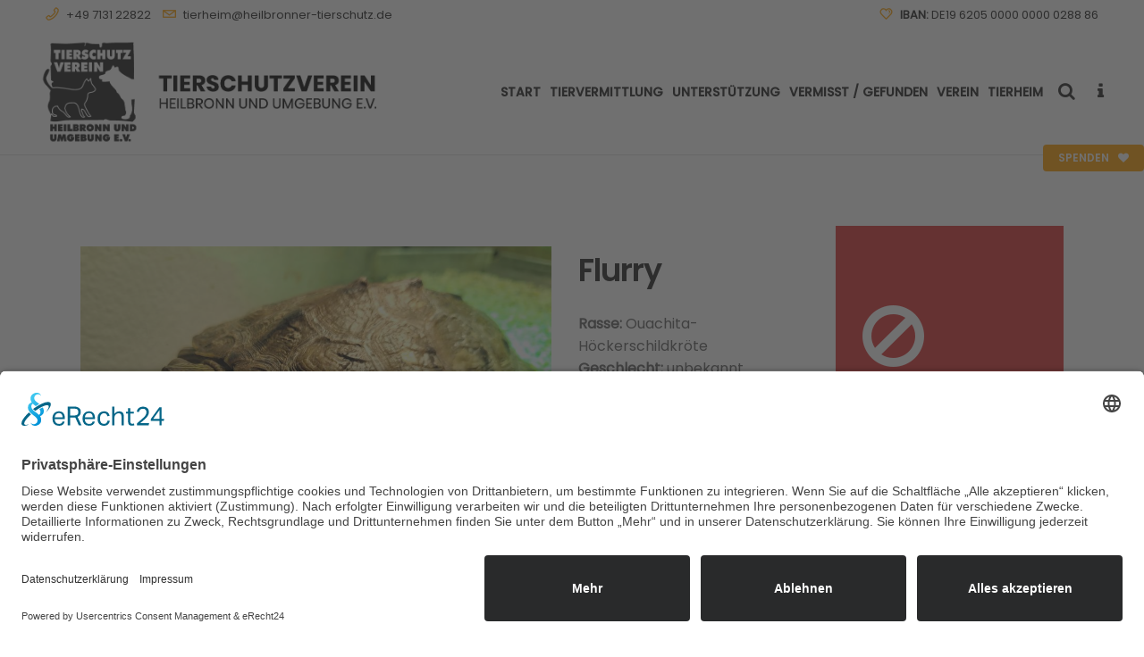

--- FILE ---
content_type: text/html; charset=UTF-8
request_url: https://www.heilbronner-tierschutz.de/2022/10/19/flurry/
body_size: 23656
content:
<!DOCTYPE html>
<html lang="de">
<head>
	<meta charset="UTF-8" />
	
				<meta name="viewport" content="width=device-width,initial-scale=1,user-scalable=no">
		
                            <meta name="description" content="Das TIERHEIM HEILBRONN des Tierschutzverein Heilbronn und Umgebung e.V. beherbergt bis zu 65 Hunde, 200 Katzen, 60 Vögel sowie bis zu 50 weitere Kleintiere und Exoten. Weiterhin sind wir für den Tierschutz im Landkreis Heilbronn zuständig.">
            
                            <meta name="keywords" content="Tierheim Heilbronn, Heilbronner Tierheim, Tierschutzverein Heilbronn, Tiervermittlung, Tierschutz, Tierheim,  Tierhilfe, Tieren helfen, für Tierschutz spenden, Tierschutz unterstützen, Tiere suchen ein Zuhause, Katzen Wohnung, Katzen, Meerschweinchen, Kaninchen, artgerecht, artgerechte Haltung, Kastration, Tiernotfälle, Herz für Tiere, Katzen, Hunde, Kaninchen, Hamster, Hasen, Tiere, Tier, Hundehaus, Katzenhaus, Praxis, Tierarzt, Verein, Mitglied, Mitgliedschaft, Patenschaft, Spende, Nachlass, Erbe, Testament, Schutzgebühr, Kastration, Freigang, Innenhaltung, Aussenhaltung, Exoten">
            
	<link rel="profile" href="https://gmpg.org/xfn/11" />
	<link rel="pingback" href="https://www.heilbronner-tierschutz.de/xmlrpc.php" />

	<title>Tierschutzverein Heilbronn und Umgebung e.V. | Flurry</title>
<meta name='robots' content='max-image-preview:large' />
<link rel="alternate" type="application/rss+xml" title="Tierschutzverein Heilbronn und Umgebung e.V. &raquo; Feed" href="https://www.heilbronner-tierschutz.de/feed/" />
<link rel="alternate" title="oEmbed (JSON)" type="application/json+oembed" href="https://www.heilbronner-tierschutz.de/wp-json/oembed/1.0/embed?url=https%3A%2F%2Fwww.heilbronner-tierschutz.de%2F2022%2F10%2F19%2Fflurry%2F" />
<link rel="alternate" title="oEmbed (XML)" type="text/xml+oembed" href="https://www.heilbronner-tierschutz.de/wp-json/oembed/1.0/embed?url=https%3A%2F%2Fwww.heilbronner-tierschutz.de%2F2022%2F10%2F19%2Fflurry%2F&#038;format=xml" />
<style id='wp-img-auto-sizes-contain-inline-css' type='text/css'>
img:is([sizes=auto i],[sizes^="auto," i]){contain-intrinsic-size:3000px 1500px}
/*# sourceURL=wp-img-auto-sizes-contain-inline-css */
</style>
<link rel='stylesheet' id='cf7ic_style-css' href='https://www.heilbronner-tierschutz.de/wp-content/plugins/contact-form-7-image-captcha/css/cf7ic-style.css?ver=3.3.7' type='text/css' media='all' />
<style id='wp-emoji-styles-inline-css' type='text/css'>

	img.wp-smiley, img.emoji {
		display: inline !important;
		border: none !important;
		box-shadow: none !important;
		height: 1em !important;
		width: 1em !important;
		margin: 0 0.07em !important;
		vertical-align: -0.1em !important;
		background: none !important;
		padding: 0 !important;
	}
/*# sourceURL=wp-emoji-styles-inline-css */
</style>
<style id='wp-block-library-inline-css' type='text/css'>
:root{--wp-block-synced-color:#7a00df;--wp-block-synced-color--rgb:122,0,223;--wp-bound-block-color:var(--wp-block-synced-color);--wp-editor-canvas-background:#ddd;--wp-admin-theme-color:#007cba;--wp-admin-theme-color--rgb:0,124,186;--wp-admin-theme-color-darker-10:#006ba1;--wp-admin-theme-color-darker-10--rgb:0,107,160.5;--wp-admin-theme-color-darker-20:#005a87;--wp-admin-theme-color-darker-20--rgb:0,90,135;--wp-admin-border-width-focus:2px}@media (min-resolution:192dpi){:root{--wp-admin-border-width-focus:1.5px}}.wp-element-button{cursor:pointer}:root .has-very-light-gray-background-color{background-color:#eee}:root .has-very-dark-gray-background-color{background-color:#313131}:root .has-very-light-gray-color{color:#eee}:root .has-very-dark-gray-color{color:#313131}:root .has-vivid-green-cyan-to-vivid-cyan-blue-gradient-background{background:linear-gradient(135deg,#00d084,#0693e3)}:root .has-purple-crush-gradient-background{background:linear-gradient(135deg,#34e2e4,#4721fb 50%,#ab1dfe)}:root .has-hazy-dawn-gradient-background{background:linear-gradient(135deg,#faaca8,#dad0ec)}:root .has-subdued-olive-gradient-background{background:linear-gradient(135deg,#fafae1,#67a671)}:root .has-atomic-cream-gradient-background{background:linear-gradient(135deg,#fdd79a,#004a59)}:root .has-nightshade-gradient-background{background:linear-gradient(135deg,#330968,#31cdcf)}:root .has-midnight-gradient-background{background:linear-gradient(135deg,#020381,#2874fc)}:root{--wp--preset--font-size--normal:16px;--wp--preset--font-size--huge:42px}.has-regular-font-size{font-size:1em}.has-larger-font-size{font-size:2.625em}.has-normal-font-size{font-size:var(--wp--preset--font-size--normal)}.has-huge-font-size{font-size:var(--wp--preset--font-size--huge)}.has-text-align-center{text-align:center}.has-text-align-left{text-align:left}.has-text-align-right{text-align:right}.has-fit-text{white-space:nowrap!important}#end-resizable-editor-section{display:none}.aligncenter{clear:both}.items-justified-left{justify-content:flex-start}.items-justified-center{justify-content:center}.items-justified-right{justify-content:flex-end}.items-justified-space-between{justify-content:space-between}.screen-reader-text{border:0;clip-path:inset(50%);height:1px;margin:-1px;overflow:hidden;padding:0;position:absolute;width:1px;word-wrap:normal!important}.screen-reader-text:focus{background-color:#ddd;clip-path:none;color:#444;display:block;font-size:1em;height:auto;left:5px;line-height:normal;padding:15px 23px 14px;text-decoration:none;top:5px;width:auto;z-index:100000}html :where(.has-border-color){border-style:solid}html :where([style*=border-top-color]){border-top-style:solid}html :where([style*=border-right-color]){border-right-style:solid}html :where([style*=border-bottom-color]){border-bottom-style:solid}html :where([style*=border-left-color]){border-left-style:solid}html :where([style*=border-width]){border-style:solid}html :where([style*=border-top-width]){border-top-style:solid}html :where([style*=border-right-width]){border-right-style:solid}html :where([style*=border-bottom-width]){border-bottom-style:solid}html :where([style*=border-left-width]){border-left-style:solid}html :where(img[class*=wp-image-]){height:auto;max-width:100%}:where(figure){margin:0 0 1em}html :where(.is-position-sticky){--wp-admin--admin-bar--position-offset:var(--wp-admin--admin-bar--height,0px)}@media screen and (max-width:600px){html :where(.is-position-sticky){--wp-admin--admin-bar--position-offset:0px}}

/*# sourceURL=wp-block-library-inline-css */
</style><style id='global-styles-inline-css' type='text/css'>
:root{--wp--preset--aspect-ratio--square: 1;--wp--preset--aspect-ratio--4-3: 4/3;--wp--preset--aspect-ratio--3-4: 3/4;--wp--preset--aspect-ratio--3-2: 3/2;--wp--preset--aspect-ratio--2-3: 2/3;--wp--preset--aspect-ratio--16-9: 16/9;--wp--preset--aspect-ratio--9-16: 9/16;--wp--preset--color--black: #000000;--wp--preset--color--cyan-bluish-gray: #abb8c3;--wp--preset--color--white: #ffffff;--wp--preset--color--pale-pink: #f78da7;--wp--preset--color--vivid-red: #cf2e2e;--wp--preset--color--luminous-vivid-orange: #ff6900;--wp--preset--color--luminous-vivid-amber: #fcb900;--wp--preset--color--light-green-cyan: #7bdcb5;--wp--preset--color--vivid-green-cyan: #00d084;--wp--preset--color--pale-cyan-blue: #8ed1fc;--wp--preset--color--vivid-cyan-blue: #0693e3;--wp--preset--color--vivid-purple: #9b51e0;--wp--preset--gradient--vivid-cyan-blue-to-vivid-purple: linear-gradient(135deg,rgb(6,147,227) 0%,rgb(155,81,224) 100%);--wp--preset--gradient--light-green-cyan-to-vivid-green-cyan: linear-gradient(135deg,rgb(122,220,180) 0%,rgb(0,208,130) 100%);--wp--preset--gradient--luminous-vivid-amber-to-luminous-vivid-orange: linear-gradient(135deg,rgb(252,185,0) 0%,rgb(255,105,0) 100%);--wp--preset--gradient--luminous-vivid-orange-to-vivid-red: linear-gradient(135deg,rgb(255,105,0) 0%,rgb(207,46,46) 100%);--wp--preset--gradient--very-light-gray-to-cyan-bluish-gray: linear-gradient(135deg,rgb(238,238,238) 0%,rgb(169,184,195) 100%);--wp--preset--gradient--cool-to-warm-spectrum: linear-gradient(135deg,rgb(74,234,220) 0%,rgb(151,120,209) 20%,rgb(207,42,186) 40%,rgb(238,44,130) 60%,rgb(251,105,98) 80%,rgb(254,248,76) 100%);--wp--preset--gradient--blush-light-purple: linear-gradient(135deg,rgb(255,206,236) 0%,rgb(152,150,240) 100%);--wp--preset--gradient--blush-bordeaux: linear-gradient(135deg,rgb(254,205,165) 0%,rgb(254,45,45) 50%,rgb(107,0,62) 100%);--wp--preset--gradient--luminous-dusk: linear-gradient(135deg,rgb(255,203,112) 0%,rgb(199,81,192) 50%,rgb(65,88,208) 100%);--wp--preset--gradient--pale-ocean: linear-gradient(135deg,rgb(255,245,203) 0%,rgb(182,227,212) 50%,rgb(51,167,181) 100%);--wp--preset--gradient--electric-grass: linear-gradient(135deg,rgb(202,248,128) 0%,rgb(113,206,126) 100%);--wp--preset--gradient--midnight: linear-gradient(135deg,rgb(2,3,129) 0%,rgb(40,116,252) 100%);--wp--preset--font-size--small: 13px;--wp--preset--font-size--medium: 20px;--wp--preset--font-size--large: 36px;--wp--preset--font-size--x-large: 42px;--wp--preset--spacing--20: 0.44rem;--wp--preset--spacing--30: 0.67rem;--wp--preset--spacing--40: 1rem;--wp--preset--spacing--50: 1.5rem;--wp--preset--spacing--60: 2.25rem;--wp--preset--spacing--70: 3.38rem;--wp--preset--spacing--80: 5.06rem;--wp--preset--shadow--natural: 6px 6px 9px rgba(0, 0, 0, 0.2);--wp--preset--shadow--deep: 12px 12px 50px rgba(0, 0, 0, 0.4);--wp--preset--shadow--sharp: 6px 6px 0px rgba(0, 0, 0, 0.2);--wp--preset--shadow--outlined: 6px 6px 0px -3px rgb(255, 255, 255), 6px 6px rgb(0, 0, 0);--wp--preset--shadow--crisp: 6px 6px 0px rgb(0, 0, 0);}:where(.is-layout-flex){gap: 0.5em;}:where(.is-layout-grid){gap: 0.5em;}body .is-layout-flex{display: flex;}.is-layout-flex{flex-wrap: wrap;align-items: center;}.is-layout-flex > :is(*, div){margin: 0;}body .is-layout-grid{display: grid;}.is-layout-grid > :is(*, div){margin: 0;}:where(.wp-block-columns.is-layout-flex){gap: 2em;}:where(.wp-block-columns.is-layout-grid){gap: 2em;}:where(.wp-block-post-template.is-layout-flex){gap: 1.25em;}:where(.wp-block-post-template.is-layout-grid){gap: 1.25em;}.has-black-color{color: var(--wp--preset--color--black) !important;}.has-cyan-bluish-gray-color{color: var(--wp--preset--color--cyan-bluish-gray) !important;}.has-white-color{color: var(--wp--preset--color--white) !important;}.has-pale-pink-color{color: var(--wp--preset--color--pale-pink) !important;}.has-vivid-red-color{color: var(--wp--preset--color--vivid-red) !important;}.has-luminous-vivid-orange-color{color: var(--wp--preset--color--luminous-vivid-orange) !important;}.has-luminous-vivid-amber-color{color: var(--wp--preset--color--luminous-vivid-amber) !important;}.has-light-green-cyan-color{color: var(--wp--preset--color--light-green-cyan) !important;}.has-vivid-green-cyan-color{color: var(--wp--preset--color--vivid-green-cyan) !important;}.has-pale-cyan-blue-color{color: var(--wp--preset--color--pale-cyan-blue) !important;}.has-vivid-cyan-blue-color{color: var(--wp--preset--color--vivid-cyan-blue) !important;}.has-vivid-purple-color{color: var(--wp--preset--color--vivid-purple) !important;}.has-black-background-color{background-color: var(--wp--preset--color--black) !important;}.has-cyan-bluish-gray-background-color{background-color: var(--wp--preset--color--cyan-bluish-gray) !important;}.has-white-background-color{background-color: var(--wp--preset--color--white) !important;}.has-pale-pink-background-color{background-color: var(--wp--preset--color--pale-pink) !important;}.has-vivid-red-background-color{background-color: var(--wp--preset--color--vivid-red) !important;}.has-luminous-vivid-orange-background-color{background-color: var(--wp--preset--color--luminous-vivid-orange) !important;}.has-luminous-vivid-amber-background-color{background-color: var(--wp--preset--color--luminous-vivid-amber) !important;}.has-light-green-cyan-background-color{background-color: var(--wp--preset--color--light-green-cyan) !important;}.has-vivid-green-cyan-background-color{background-color: var(--wp--preset--color--vivid-green-cyan) !important;}.has-pale-cyan-blue-background-color{background-color: var(--wp--preset--color--pale-cyan-blue) !important;}.has-vivid-cyan-blue-background-color{background-color: var(--wp--preset--color--vivid-cyan-blue) !important;}.has-vivid-purple-background-color{background-color: var(--wp--preset--color--vivid-purple) !important;}.has-black-border-color{border-color: var(--wp--preset--color--black) !important;}.has-cyan-bluish-gray-border-color{border-color: var(--wp--preset--color--cyan-bluish-gray) !important;}.has-white-border-color{border-color: var(--wp--preset--color--white) !important;}.has-pale-pink-border-color{border-color: var(--wp--preset--color--pale-pink) !important;}.has-vivid-red-border-color{border-color: var(--wp--preset--color--vivid-red) !important;}.has-luminous-vivid-orange-border-color{border-color: var(--wp--preset--color--luminous-vivid-orange) !important;}.has-luminous-vivid-amber-border-color{border-color: var(--wp--preset--color--luminous-vivid-amber) !important;}.has-light-green-cyan-border-color{border-color: var(--wp--preset--color--light-green-cyan) !important;}.has-vivid-green-cyan-border-color{border-color: var(--wp--preset--color--vivid-green-cyan) !important;}.has-pale-cyan-blue-border-color{border-color: var(--wp--preset--color--pale-cyan-blue) !important;}.has-vivid-cyan-blue-border-color{border-color: var(--wp--preset--color--vivid-cyan-blue) !important;}.has-vivid-purple-border-color{border-color: var(--wp--preset--color--vivid-purple) !important;}.has-vivid-cyan-blue-to-vivid-purple-gradient-background{background: var(--wp--preset--gradient--vivid-cyan-blue-to-vivid-purple) !important;}.has-light-green-cyan-to-vivid-green-cyan-gradient-background{background: var(--wp--preset--gradient--light-green-cyan-to-vivid-green-cyan) !important;}.has-luminous-vivid-amber-to-luminous-vivid-orange-gradient-background{background: var(--wp--preset--gradient--luminous-vivid-amber-to-luminous-vivid-orange) !important;}.has-luminous-vivid-orange-to-vivid-red-gradient-background{background: var(--wp--preset--gradient--luminous-vivid-orange-to-vivid-red) !important;}.has-very-light-gray-to-cyan-bluish-gray-gradient-background{background: var(--wp--preset--gradient--very-light-gray-to-cyan-bluish-gray) !important;}.has-cool-to-warm-spectrum-gradient-background{background: var(--wp--preset--gradient--cool-to-warm-spectrum) !important;}.has-blush-light-purple-gradient-background{background: var(--wp--preset--gradient--blush-light-purple) !important;}.has-blush-bordeaux-gradient-background{background: var(--wp--preset--gradient--blush-bordeaux) !important;}.has-luminous-dusk-gradient-background{background: var(--wp--preset--gradient--luminous-dusk) !important;}.has-pale-ocean-gradient-background{background: var(--wp--preset--gradient--pale-ocean) !important;}.has-electric-grass-gradient-background{background: var(--wp--preset--gradient--electric-grass) !important;}.has-midnight-gradient-background{background: var(--wp--preset--gradient--midnight) !important;}.has-small-font-size{font-size: var(--wp--preset--font-size--small) !important;}.has-medium-font-size{font-size: var(--wp--preset--font-size--medium) !important;}.has-large-font-size{font-size: var(--wp--preset--font-size--large) !important;}.has-x-large-font-size{font-size: var(--wp--preset--font-size--x-large) !important;}
/*# sourceURL=global-styles-inline-css */
</style>

<style id='classic-theme-styles-inline-css' type='text/css'>
/*! This file is auto-generated */
.wp-block-button__link{color:#fff;background-color:#32373c;border-radius:9999px;box-shadow:none;text-decoration:none;padding:calc(.667em + 2px) calc(1.333em + 2px);font-size:1.125em}.wp-block-file__button{background:#32373c;color:#fff;text-decoration:none}
/*# sourceURL=/wp-includes/css/classic-themes.min.css */
</style>
<link rel='stylesheet' id='wp-components-css' href='https://www.heilbronner-tierschutz.de/wp-includes/css/dist/components/style.min.css?ver=6.9' type='text/css' media='all' />
<link rel='stylesheet' id='wp-preferences-css' href='https://www.heilbronner-tierschutz.de/wp-includes/css/dist/preferences/style.min.css?ver=6.9' type='text/css' media='all' />
<link rel='stylesheet' id='wp-block-editor-css' href='https://www.heilbronner-tierschutz.de/wp-includes/css/dist/block-editor/style.min.css?ver=6.9' type='text/css' media='all' />
<link rel='stylesheet' id='popup-maker-block-library-style-css' href='https://www.heilbronner-tierschutz.de/wp-content/plugins/popup-maker/dist/packages/block-library-style.css?ver=dbea705cfafe089d65f1' type='text/css' media='all' />
<link rel='stylesheet' id='contact-form-7-css' href='https://www.heilbronner-tierschutz.de/wp-content/plugins/contact-form-7/includes/css/styles.css?ver=5.9.8' type='text/css' media='all' />
<link rel='stylesheet' id='pdfprnt_frontend-css' href='https://www.heilbronner-tierschutz.de/wp-content/plugins/pdf-print/css/frontend.css?ver=2.4.5' type='text/css' media='all' />
<link rel='stylesheet' id='give-styles-css' href='https://www.heilbronner-tierschutz.de/wp-content/plugins/give/assets/dist/css/give.css?ver=2.11.2' type='text/css' media='all' />
<link rel='stylesheet' id='mediaelement-css' href='https://www.heilbronner-tierschutz.de/wp-includes/js/mediaelement/mediaelementplayer-legacy.min.css?ver=4.2.17' type='text/css' media='all' />
<link rel='stylesheet' id='wp-mediaelement-css' href='https://www.heilbronner-tierschutz.de/wp-includes/js/mediaelement/wp-mediaelement.min.css?ver=6.9' type='text/css' media='all' />
<link rel='stylesheet' id='bridge-default-style-css' href='https://www.heilbronner-tierschutz.de/wp-content/themes/bridge/style.css?ver=6.9' type='text/css' media='all' />
<link rel='stylesheet' id='bridge-qode-font_awesome-css' href='https://www.heilbronner-tierschutz.de/wp-content/themes/bridge/css/font-awesome/css/font-awesome.min.css?ver=6.9' type='text/css' media='all' />
<link rel='stylesheet' id='bridge-qode-font_elegant-css' href='https://www.heilbronner-tierschutz.de/wp-content/themes/bridge/css/elegant-icons/style.min.css?ver=6.9' type='text/css' media='all' />
<link rel='stylesheet' id='bridge-qode-linea_icons-css' href='https://www.heilbronner-tierschutz.de/wp-content/themes/bridge/css/linea-icons/style.css?ver=6.9' type='text/css' media='all' />
<link rel='stylesheet' id='bridge-qode-dripicons-css' href='https://www.heilbronner-tierschutz.de/wp-content/themes/bridge/css/dripicons/dripicons.css?ver=6.9' type='text/css' media='all' />
<link rel='stylesheet' id='bridge-qode-kiko-css' href='https://www.heilbronner-tierschutz.de/wp-content/themes/bridge/css/kiko/kiko-all.css?ver=6.9' type='text/css' media='all' />
<link rel='stylesheet' id='bridge-qode-font_awesome_5-css' href='https://www.heilbronner-tierschutz.de/wp-content/themes/bridge/css/font-awesome-5/css/font-awesome-5.min.css?ver=6.9' type='text/css' media='all' />
<link rel='stylesheet' id='bridge-stylesheet-css' href='https://www.heilbronner-tierschutz.de/wp-content/themes/bridge/css/stylesheet.min.css?ver=6.9' type='text/css' media='all' />
<style id='bridge-stylesheet-inline-css' type='text/css'>
   .postid-36698.disabled_footer_top .footer_top_holder, .postid-36698.disabled_footer_bottom .footer_bottom_holder { display: none;}


/*# sourceURL=bridge-stylesheet-inline-css */
</style>
<link rel='stylesheet' id='bridge-print-css' href='https://www.heilbronner-tierschutz.de/wp-content/themes/bridge/css/print.css?ver=6.9' type='text/css' media='all' />
<link rel='stylesheet' id='qode_news_style-css' href='https://www.heilbronner-tierschutz.de/wp-content/plugins/qode-news/assets/css/news-map.min.css?ver=6.9' type='text/css' media='all' />
<link rel='stylesheet' id='bridge-responsive-css' href='https://www.heilbronner-tierschutz.de/wp-content/themes/bridge/css/responsive.min.css?ver=6.9' type='text/css' media='all' />
<link rel='stylesheet' id='qode_news_responsive_style-css' href='https://www.heilbronner-tierschutz.de/wp-content/plugins/qode-news/assets/css/news-map-responsive.min.css?ver=6.9' type='text/css' media='all' />
<link rel='stylesheet' id='bridge-style-dynamic-css' href='https://www.heilbronner-tierschutz.de/wp-content/themes/bridge/css/style_dynamic.css?ver=1730220237' type='text/css' media='all' />
<link rel='stylesheet' id='bridge-style-dynamic-responsive-css' href='https://www.heilbronner-tierschutz.de/wp-content/themes/bridge/css/style_dynamic_responsive.css?ver=1730220237' type='text/css' media='all' />
<style id='bridge-style-dynamic-responsive-inline-css' type='text/css'>
p.c4wp-display-captcha-form, p.c4wp-display-captcha-form label {
  text-transform: none;
}


.cf7_custom_style_1 input.wpcf7-form-control.wpcf7-text, .cf7_custom_style_1 input.wpcf7-form-control.wpcf7-number, .cf7_custom_style_1 input.wpcf7-form-control.wpcf7-date, .cf7_custom_style_1 textarea.wpcf7-form-control.wpcf7-textarea, .cf7_custom_style_1 select.wpcf7-form-control.wpcf7-select, .cf7_custom_style_1 input.wpcf7-form-control.wpcf7-quiz {
  font-family: inherit !important;
}

/* poppins-italic - latin */
@font-face {
  font-family: 'Poppins';
  font-style: italic;
  font-weight: 400;
  src: url('https://www.heilbronner-tierschutz.de/wp-content/uploads/fonts/poppins-v20-latin-italic.eot'); /* IE9 Compat Modes */
  src: local(''),
       url('https://www.heilbronner-tierschutz.de/wp-content/uploads/fonts/poppins-v20-latin-italic.eot?#iefix') format('embedded-opentype'), /* IE6-IE8 */
       url('https://www.heilbronner-tierschutz.de/wp-content/uploads/fonts/poppins-v20-latin-italic.woff2') format('woff2'), /* Super Modern Browsers */
       url('https://www.heilbronner-tierschutz.de/wp-content/uploads/fonts/poppins-v20-latin-italic.woff') format('woff'), /* Modern Browsers */
       url('https://www.heilbronner-tierschutz.de/wp-content/uploads/fonts/poppins-v20-latin-italic.ttf') format('truetype'), /* Safari, Android, iOS */
       url('https://www.heilbronner-tierschutz.de/wp-content/uploads/fonts/poppins-v20-latin-italic.svg#Poppins') format('svg'); /* Legacy iOS */
}

/* poppins-regular - latin */
@font-face {
  font-family: 'Poppins';
  font-style: normal;
  font-weight: 400;
  src: url('https://www.heilbronner-tierschutz.de/wp-content/uploads/fonts/poppins-v20-latin-regular.eot'); /* IE9 Compat Modes */
  src: local(''),
       url('https://www.heilbronner-tierschutz.de/wp-content/uploads/fonts/poppins-v20-latin-regular.eot?#iefix') format('embedded-opentype'), /* IE6-IE8 */
       url('https://www.heilbronner-tierschutz.de/wp-content/uploads/fonts/poppins-v20-latin-regular.woff2') format('woff2'), /* Super Modern Browsers */
       url('https://www.heilbronner-tierschutz.de/wp-content/uploads/fonts/poppins-v20-latin-regular.woff') format('woff'), /* Modern Browsers */
       url('https://www.heilbronner-tierschutz.de/wp-content/uploads/fonts/poppins-v20-latin-regular.ttf') format('truetype'), /* Safari, Android, iOS */
       url('https://www.heilbronner-tierschutz.de/wp-content/uploads/fonts/poppins-v20-latin-regular.svg#Poppins') format('svg'); /* Legacy iOS */
}

/* poppins-500 - latin */
@font-face {
  font-family: 'Poppins';
  font-style: normal;
  font-weight: 500;
  src: url('https://www.heilbronner-tierschutz.de/wp-content/uploads/fonts/poppins-v20-latin-500.eot'); /* IE9 Compat Modes */
  src: local(''),
       url('https://www.heilbronner-tierschutz.de/wp-content/uploads/fonts/poppins-v20-latin-500.eot?#iefix') format('embedded-opentype'), /* IE6-IE8 */
       url('https://www.heilbronner-tierschutz.de/wp-content/uploads/fonts/poppins-v20-latin-500.woff2') format('woff2'), /* Super Modern Browsers */
       url('https://www.heilbronner-tierschutz.de/wp-content/uploads/fonts/poppins-v20-latin-500.woff') format('woff'), /* Modern Browsers */
       url('https://www.heilbronner-tierschutz.de/wp-content/uploads/fonts/poppins-v20-latin-500.ttf') format('truetype'), /* Safari, Android, iOS */
       url('https://www.heilbronner-tierschutz.de/wp-content/uploads/fonts/poppins-v20-latin-500.svg#Poppins') format('svg'); /* Legacy iOS */
}

/* poppins-500italic - latin */
@font-face {
  font-family: 'Poppins';
  font-style: italic;
  font-weight: 500;
  src: url('https://www.heilbronner-tierschutz.de/wp-content/uploads/fonts/poppins-v20-latin-500italic.eot'); /* IE9 Compat Modes */
  src: local(''),
       url('https://www.heilbronner-tierschutz.de/wp-content/uploads/fonts/poppins-v20-latin-500italic.eot?#iefix') format('embedded-opentype'), /* IE6-IE8 */
       url('https://www.heilbronner-tierschutz.de/wp-content/uploads/fonts/poppins-v20-latin-500italic.woff2') format('woff2'), /* Super Modern Browsers */
       url('https://www.heilbronner-tierschutz.de/wp-content/uploads/fonts/poppins-v20-latin-500italic.woff') format('woff'), /* Modern Browsers */
       url('https://www.heilbronner-tierschutz.de/wp-content/uploads/fonts/poppins-v20-latin-500italic.ttf') format('truetype'), /* Safari, Android, iOS */
       url('https://www.heilbronner-tierschutz.de/wp-content/uploads/fonts/poppins-v20-latin-500italic.svg#Poppins') format('svg'); /* Legacy iOS */
}

/* poppins-600italic - latin */
@font-face {
  font-family: 'Poppins';
  font-style: italic;
  font-weight: 600;
  src: url('https://www.heilbronner-tierschutz.de/wp-content/uploads/fonts/poppins-v20-latin-600italic.eot'); /* IE9 Compat Modes */
  src: local(''),
       url('https://www.heilbronner-tierschutz.de/wp-content/uploads/fonts/poppins-v20-latin-600italic.eot?#iefix') format('embedded-opentype'), /* IE6-IE8 */
       url('https://www.heilbronner-tierschutz.de/wp-content/uploads/fonts/poppins-v20-latin-600italic.woff2') format('woff2'), /* Super Modern Browsers */
       url('https://www.heilbronner-tierschutz.de/wp-content/uploads/fonts/poppins-v20-latin-600italic.woff') format('woff'), /* Modern Browsers */
       url('https://www.heilbronner-tierschutz.de/wp-content/uploads/fonts/poppins-v20-latin-600italic.ttf') format('truetype'), /* Safari, Android, iOS */
       url('https://www.heilbronner-tierschutz.de/wp-content/uploads/fonts/poppins-v20-latin-600italic.svg#Poppins') format('svg'); /* Legacy iOS */
}

/* poppins-600 - latin */
@font-face {
  font-family: 'Poppins';
  font-style: normal;
  font-weight: 600;
  src: url('https://www.heilbronner-tierschutz.de/wp-content/uploads/fonts/poppins-v20-latin-600.eot'); /* IE9 Compat Modes */
  src: local(''),
       url('https://www.heilbronner-tierschutz.de/wp-content/uploads/fonts/poppins-v20-latin-600.eot?#iefix') format('embedded-opentype'), /* IE6-IE8 */
       url('https://www.heilbronner-tierschutz.de/wp-content/uploads/fonts/poppins-v20-latin-600.woff2') format('woff2'), /* Super Modern Browsers */
       url('https://www.heilbronner-tierschutz.de/wp-content/uploads/fonts/poppins-v20-latin-600.woff') format('woff'), /* Modern Browsers */
       url('https://www.heilbronner-tierschutz.de/wp-content/uploads/fonts/poppins-v20-latin-600.ttf') format('truetype'), /* Safari, Android, iOS */
       url('https://www.heilbronner-tierschutz.de/wp-content/uploads/fonts/poppins-v20-latin-600.svg#Poppins') format('svg'); /* Legacy iOS */
}


/* FAVO */

body {
	-webkit-font-smoothing: antialiased;
	-moz-osx-font-smoothing: grayscale;
}

.entry {margin-bottom: 80px;}

.mailpoet_form .mailpoet_paragraph, .mailpoet_form .mailpoet_form_paragraph, .mailpoet_form .mailpoet_textarea, .mailpoet_form .mailpoet_text, .mailpoet_form .mailpoet_select, .mailpoet_form .mailpoet_form_image, .mailpoet_form .mailpoet_message, .mailpoet_form .mailpoet_paragraph select {
    max-width: 95% !important;
}

.wpcf7 form.sent .wpcf7-response-output, div.wpcf7-response-output.wpcf7-mail-sent-ok {
    background-color: #00cc25 !important;;
}

.qode-post-carousel1 .qode-owl-slider .owl-nav {
    top: -25px;
}

.search-results .entry_date {display:none !important;}

.qode-news-holder .qode-news-filter {
    font-weight: 600;
    font-size: 1.1em;
text-transform:uppercase;
letter-spacing: 0.6px;
}

.mailpoet_validate_success{
color: #dd3333 !important;
}

.blog_single .post_info {display: none !important;}

.blog_single .entry_title {margin-bottom:20px;}



@media only screen and (max-width: 768px) {
 .qode_left_side_fixed, .side_menu_button_link {    
    display: none !important;
  }
}

.pdfprnt-buttons {
    text-align: right !important;
}

.portfolio_categories, .qode_portfolio_related .projects_holder article .portfolio_description .project_category {
display: none !important;
}

h5 a:hover, h6 a{
color: #ffa100;
}

.qode_search_form_2.disabled .qode_search_submit, .qode_search_form_2.disabled .qode_search_submit:hover {
    cursor: default;
    color: #ffffff;
}

.tribe-events-single-event-title, .tribe-events-back a, .tribe-events-back a:visited, .tribe-events-schedule .recurringinfo, .tribe-events-schedule h2, .tribe-related-event-info .recurringinfo, .tribe-events-cal-links, .tribe-events-meta-group, .tribe-events-content, .tribe-events-single .tribe-events-sub-nav {
font-family: 'Poppins', sans-serif !important;
}

.tribe-common--breakpoint-medium.tribe-events .tribe-events-c-view-selector__button {
    display: none;
}

.tribe-events .tribe-events-calendar-list__event-date-tag-datetime {
    font-weight: 600;
    font-size: 1.5em;
    line-height: 1.3em;
}


.more_facts_button .more_facts_button_text {
    display: block;
    font-size: 17px;
    font-weight: 600;
    letter-spacing: 0px;
    text-transform: none;
    padding: 0 0 5px 20px;
}

.sub{
line-height: 17px;
font-size: 13px;
}

strong, bold, b {
font-weight: 600 !important;
}

.side_menu_button>a.search_button {
    vertical-align: top;
    display: inline-block;
}


.category-kleine-hunde-und-welpen .qode-layout1-item .qode-post-info-date {display: none;}
.category-mittlere-hunde .qode-layout1-item .qode-post-info-date {display: none;}
.category-grosse-hunde .qode-layout1-item .qode-post-info-date {display: none;}
.category-freigang .qode-layout1-item .qode-post-info-date {display: none;}
.category-wohnungshaltung .qode-layout1-item .qode-post-info-date {display: none;}
.category-voegel .qode-layout1-item .qode-post-info-date {display: none;}

div.wpcf7-response-output {
    position: relative;
    padding: 17px 30px 17px 55px;
    color: #212121;
    margin-left: 0;
    margin-right: 0;
    font-weight: 400;
    font-size: 15px;
    text-transform: none;
    letter-spacing: 0px;
    border: none;
}


@media screen and (min-width: 200px) and (max-width: 1032px) {
.content.content_top_margin {
margin-top: 0px !important;
}
}



.q_list.circle ul>li:before {
    background-color: #ffa100;
}

.q_list.circle ul > li, .q_list.number ul > li {
    position: relative;
    font-weight: 400;
    margin: 0 0 10px;
    padding: 0 0 0 22px;
    color: #303030;
}


.q_message .message_text {
    font-size: 16px;
    text-transform: none;
    letter-spacing: 0px;
}

div.ppt {display:none !important;}


.give-btn:hover {
    border: 2px solid #212121 !important;
    background: #212121 !important;
}

.rs-layer .qbutton {line-height:47px !important}

.qode-news-holder .qode-post-info-date a {
    font-size: 16px;
    color: #212121;
}

.blog_small_image .date  {
    display:none !important;
}

.blog_small_image .post_info  {
    display:none !important;
}

.post_excerpt {
    margin-top: 15px !important;
}

.blog_single .category-kleine-hunde-und-welpen .entry_title, .category-kleine-hunde-und-welpen .post_info  {
    display:none !important;
}

.blog_single .category-hunde .entry_title, .category-hunde .post_info  {
    display:none !important;
}

.blog_single .category-mittlere-hunde .entry_title, .category-mittlere-hunde .post_info  {
    display:none !important;
}

.blog_single .category-grosse-hunde .entry_title, .category-grosse-hunde .post_info  {
    display:none !important;
}

.blog_single .category-vermisst .entry_title, .category-vermisst .post_info  {
    display:none !important;
}

.blog_single .category-freigang .entry_title, .category-freigang .post_info  {
    display:none !important;
}

.blog_single .category-wohnungshaltung .entry_title, .category-wohnungshaltung .post_info  {
    display:none !important;
}

.blog_single .category-vermittelte-tiere .entry_title, .category-vermittelte-tiere .post_info  {
    display:none !important;
}

.blog_single .category-kleintiere .entry_title, .category-kleintiere .post_info  {
    display:none !important;
}

.blog_single .category-exoten .entry_title, .category-exoten .post_info  {
    display:none !important;
}
.blog_single .category-voegel .entry_title, .category-voegel .post_info  {
    display:none !important;
}
.blog_single .category-kaninchen-aussenhaltung .entry_title, .category-kaninchen-aussenhaltung .post_info  {
    display:none !important;
}
.blog_single .category-kaninchen-innenhaltung .entry_title, .category-kaninchen-innenhaltung .post_info  {
    display:none !important;
}
.blog_single .category-nagetiere .entry_title, .category-nagetiere .post_info  {
    display:none !important;
}
.blog_single .category-frettchen .entry_title, .category-frettchen .post_info  {
    display:none !important;
}

.qode-layout3-item .qode-btn, .qode-layout3-item .qode-post-excerpt-holder {
    display: none;
}
.blog_single .category-regenbogenbruecke .entry_title, .category-regenbogenbruecke .post_info  {
    display:none !important;
}

.gallery_holder ul li .gallery_hover {
    background-color: #ffa100;
    background-color: rgba(255,161,0,.81);
}

.qode-layout1-item .qode-post-title {
    margin-top: 10px;
}

.mailpoet_submit {
    color: #ffffff;
    border-color: #ffa100;
    font-size: 14px;
    line-height: 37px;
    height: 47px;
    font-style: normal;
    font-weight: 600;
    background-color: #ffa100;
    border-radius: 4px;
    -moz-border-radius: 4px;
    -webkit-border-radius: 4px;
    letter-spacing: 0px;
    text-transform: uppercase !important;
    border-width: 0px;
transition: color .1s linear,background-color .1s linear,border-color .1s linear;
}

.mailpoet_submit:hover {
    color: #ffffff;
    border-color: #212121;
    font-size: 14px;
    line-height: 37px;
    height: 47px;
    font-style: normal;
    font-weight: 600;
    background-color: #212121;
    border-radius: 4px;
    -moz-border-radius: 4px;
    -webkit-border-radius: 4px;
    letter-spacing: 0px;
    text-transform: uppercase !important;
    border-width: 0px;
transition: color .1s linear,background-color .1s linear,border-color .1s linear;
}

.qode-post-info-hot-trending .qode-post-info-hot .qode-news-ht-icon, .qode-post-info-hot-trending .qode-post-info-trending .qode-news-ht-icon {
    display: inline-block;
    vertical-align: middle;
    width: 40px;
    height: 40px;
    background-position: center;
    background-repeat: no-repeat;
    background-size: 20px 20px;
}

.qode-post-info-hot-trending .qode-news-hot {
    background-color: #f10;
}

.shipping-costs-info, .tax-info {text-align:center !important;}

@media screen and (min-width: 1135px) and (max-width: 1415px) {
    nav.main_menu > ul > li > a{
        padding: 0 5px;
font-size: 14px;
    }
    nav.main_menu>ul>li>a>i.menu_icon{
        font-size: 14px;
    }
}
@media screen and (min-width: 1001px) and (max-width: 1134px) {
    nav.main_menu > ul > li > a{
        font-size: 12px;
    }
    nav.main_menu>ul>li>a>i.menu_icon{
        font-size: 8px;
    }
}
@media screen and (min-width: 1000px) and (max-width: 1133px) {
    .header_bottom{
        padding: 0 5px!important;
    }
    nav.main_menu > ul > li > a{
        padding: 0 5px;
    }
    header .btn-dealerportal{
        line-height: 25px!important;
        height: 25px!important;
    }
}


.filter_holder ul li span {
    display: inline-block;
    padding: 0 22px;
    position: relative;
    letter-spacing: 0px;
    text-transform: none;
    font-weight: 400;
}

.blog_holder.blog_large_image h2, .blog_holder.blog_large_image h2 a, .blog_holder.blog_single article h2 {
    font-family: Poppins;
    font-size: 35px;
    line-height: 54px;
    font-style: normal;
    font-weight: 600;
    text-transform: none;
}

.side_menu .widget li, .side_menu a, aside .widget a {
    font-weight: 600;
}



.woocommerce .summary p.stock.out-of-stock {
    display: inline-block;
    font-weight: 600;
    color: #ff0000;
    padding-bottom: 1px;
    border-bottom: 2px solid;
    margin: 8px 0;
}



.myaccount_user, .woocommerce .woocommerce-error, .woocommerce .woocommerce-info, .woocommerce .woocommerce-message, .woocommerce div.message {
    margin-bottom: 25px;
    position: relative;
    display: block;
    padding: 28px 21px;
    background-color: #fff;
    line-height: 38px;
    font-weight: 600;
    font-family: 'Poppins';
    color: #dd3333;
    text-transform: none;
    letter-spacing: 0px;
    font-size: 17px;
}

.woocommerce input[type=text]:not(.qode_search_field), .woocommerce input[type=password], .woocommerce input[type=email], .woocommerce textarea, .woocommerce-page input[type=tel], .woocommerce-page input[type=text]:not(.qode_search_field), .woocommerce-page input[type=password], .woocommerce-page input[type=email], .woocommerce-page textarea {
    padding: 15px 13px;
    border: 0;
    outline: 0;
    resize: none;
    font-size: 13px;
    line-height: 17px;
    background-color: #fff;
    color: #818181;
    font-family: 'Poppins';
    font-weight: 400;
}

.woocommerce .checkout table.shop_table thead tr th, .woocommerce table.cart thead tr th, .woocommerce-account table.my_account_orders thead tr th, .woocommerce-page .checkout table.shop_table thead tr th, .woocommerce-page table.cart thead tr th, .woocommerce-page table.my_account_orders thead tr th {
    padding: 13px 10px;
    font-size: 14px;
    line-height: 1.571428571428571em;
    text-transform: uppercase;
    letter-spacing: 0px;
    font-family: 'Poppins';
    font-weight: 500;
}

.woocommerce .button, .woocommerce input[type=submit], .woocommerce ul.products li.product .added_to_cart, .woocommerce-page .button, .woocommerce-page input[type=submit] {
    font-family: 'Poppins' !important;
    font-weight: 700;
}

.qode-post-info-hot-trending .qode-post-info-hot .qode-news-ht-icon, .qode-post-info-hot-trending .qode-post-info-trending .qode-news-ht-icon {
    display: inline-block;
    vertical-align: middle;
    width: 100px;
    height: 100px;
    background-position: center;
    background-repeat: no-repeat;
    background-size: 80px 80px;
position: relative;

}

.qode-post-info-hot-trending .qode-news-hot {
    background-color: #dd3333 !important;
}

.mejs-container, .mejs-container .mejs-controls, .mejs-embed, .mejs-embed body {
    background: #fff;
}

.give-btn {
    color: #ffffff;
    border-color: #ffa100;
    font-size: 14px !important;
    line-height: 47px !important;
    height: 47px;
    font-style: normal;
    font-weight: 600;
    background-color: #ffa100;
    border-radius: 4px;
    -moz-border-radius: 4px;
    -webkit-border-radius: 4px;
    letter-spacing: 0px;
    text-transform: uppercase;
    border-width: 0px !important;
padding: 0 23px !important;
transition: color .1s linear,background-color .1s linear,border-color .1s linear;
}

.give-btn:hover {
    color: #ffffff;
    border-color: #212121;
    font-size: 14px !important;
    line-height: 47px !important;
    height: 47px;
    font-style: normal;
    font-weight: 600;
    background-color: #212121;
    border-radius: 4px;
    -moz-border-radius: 4px;
    -webkit-border-radius: 4px;
    letter-spacing: 0px;
    text-transform: uppercase;
    border-width: 0px !important;
padding: 0 23px !important;
transition: color .1s linear,background-color .1s linear,border-color .1s linear;
}

#give-recurring-form .form-row .give-input-field-wrapper, #give-recurring-form .form-row input[type=email], #give-recurring-form .form-row input[type=password], #give-recurring-form .form-row input[type=tel], #give-recurring-form .form-row input[type=text], #give-recurring-form .form-row input[type=url], #give-recurring-form .form-row select, #give-recurring-form .form-row textarea, form.give-form .form-row .give-input-field-wrapper, form.give-form .form-row input[type=email], form.give-form .form-row input[type=password], form.give-form .form-row input[type=tel], form.give-form .form-row input[type=text], form.give-form .form-row input[type=url], form.give-form .form-row select, form.give-form .form-row textarea, form[id*=give-form] .form-row .give-input-field-wrapper, form[id*=give-form] .form-row input[type=email], form[id*=give-form] .form-row input[type=password], form[id*=give-form] .form-row input[type=tel], form[id*=give-form] .form-row input[type=text], form[id*=give-form] .form-row input[type=url], form[id*=give-form] .form-row select, form[id*=give-form] .form-row textarea {
    -webkit-box-sizing: border-box;
    -moz-box-sizing: border-box;
    box-sizing: border-box;
    width: 100%;
    border-radius: 4px;
    outline: none;
    color: #b2b2b2;
    background-color: #fdfdfd;
    border: 1px solid #ccc;
    margin: 0;
    padding: 15px;
}

#give-recurring-form .form-row .give-input-field-wrapper, #give-recurring-form .form-row input[type=email], #give-recurring-form .form-row input[type=password], #give-recurring-form .form-row input[type=tel], #give-recurring-form .form-row input[type=text], #give-recurring-form .form-row input[type=url], #give-recurring-form .form-row select, #give-recurring-form .form-row textarea, form.give-form .form-row .give-input-field-wrapper, form.give-form .form-row input[type=email], form.give-form .form-row input[type=password], form.give-form .form-row input[type=tel], form.give-form .form-row input[type=text], form.give-form .form-row input[type=url], form.give-form .form-row select, form.give-form .form-row textarea, form[id*=give-form] .form-row .give-input-field-wrapper, form[id*=give-form] .form-row input[type=email], form[id*=give-form] .form-row input[type=password], form[id*=give-form] .form-row input[type=tel], form[id*=give-form] .form-row input[type=text], form[id*=give-form] .form-row input[type=url], form[id*=give-form] .form-row select, form[id*=give-form] .form-row textarea {
    font-family: 'Poppins';
    font-size: 15px;
    -webkit-box-sizing: border-box;
    -moz-box-sizing: border-box;
    box-sizing: border-box;
    width: 100%;
    border-radius: 4px;
    outline: none;
    color: #606060;
    background-color: #ffffff;
    border: 1px solid #b2b2b2;
    margin: 0;
    padding: 15px;
}

.woocommerce select {padding: 1.6em !important}
.reset_variations {margin-left:20px;}

.side_menu a {
color: #ffa100;
font-weight: 400;
}
.side_menu a:hover {
color: #ffffff !important;
font-weight: 400;
}

.flex-direction-nav a i, body a.pp_next:after, body a.pp_previous:after, body div.pp_default a.pp_next:after, body div.pp_default a.pp_previous:after {
    font-size: 33px;
    color: #ffffff;
    transition: all 0.15s ease-in-out;
}
.flex-direction-nav a:hover i, body div.pp_default a.pp_next:hover:after, body div.pp_default a.pp_previous:hover:after, body a.pp_next:hover:after, body a.pp_previous:hover:after, .flexslider:hover .flex-direction-nav a.flex-prev:hover i, .flexslider:hover .flex-direction-nav a.flex-next:hover i, .qode_content_slider .flex-direction-nav a.flex-prev:hover i, .qode_content_slider .flex-direction-nav a.flex-next:hover i, .portfolio_slider:hover .flex-direction-nav a.flex-prev:hover i, .portfolio_slider:hover .flex-direction-nav a.flex-next:hover i {
    color: #ffa100;
}


blockquote {
    padding: 10%;
}

.off h4 a, .off .qode-post-excerpt-holder, .off .qode-post-info-date a {
color: #ffffff;
}

.qode_left_side_fixed {
    left: initial;
    bottom: initial;
    right: 0%;
    top: 22.5%;
    transform: none;
    position: fixed;
    z-index: 999;
}
}



/*# sourceURL=bridge-style-dynamic-responsive-inline-css */
</style>
<link rel='stylesheet' id='js_composer_front-css' href='https://www.heilbronner-tierschutz.de/wp-content/plugins/js_composer24/assets/css/js_composer.min.css?ver=7.9' type='text/css' media='all' />
<link rel='stylesheet' id='bridge-core-dashboard-style-css' href='https://www.heilbronner-tierschutz.de/wp-content/plugins/bridge-core/modules/core-dashboard/assets/css/core-dashboard.min.css?ver=6.9' type='text/css' media='all' />
<link rel='stylesheet' id='bridge-childstyle-css' href='https://www.heilbronner-tierschutz.de/wp-content/themes/bridge-child/style.css?ver=6.9' type='text/css' media='all' />
<script type="text/javascript" src="https://www.heilbronner-tierschutz.de/wp-includes/js/jquery/jquery.min.js?ver=3.7.1" id="jquery-core-js"></script>
<script type="text/javascript" src="https://www.heilbronner-tierschutz.de/wp-includes/js/jquery/jquery-migrate.min.js?ver=3.4.1" id="jquery-migrate-js"></script>
<script type="text/javascript" src="//www.heilbronner-tierschutz.de/wp-content/plugins/revslider/sr6/assets/js/rbtools.min.js?ver=6.7.20" async id="tp-tools-js"></script>
<script type="text/javascript" src="//www.heilbronner-tierschutz.de/wp-content/plugins/revslider/sr6/assets/js/rs6.min.js?ver=6.7.20" async id="revmin-js"></script>
<script type="text/javascript" src="https://www.heilbronner-tierschutz.de/wp-content/plugins/give/assets/dist/js/babel-polyfill.js?ver=2.11.2" id="babel-polyfill-js"></script>
<script type="text/javascript" id="give-js-extra">
/* <![CDATA[ */
var give_global_vars = {"ajaxurl":"https://www.heilbronner-tierschutz.de/wp-admin/admin-ajax.php","checkout_nonce":"4385bdd46a","currency":"EUR","currency_sign":"-\u20ac","currency_pos":"after","thousands_separator":".","decimal_separator":",","no_gateway":"Please select a payment method.","bad_minimum":"Der minimale Spendenbetrag f\u00fcr dieses Formular ist","bad_maximum":"The maximum custom donation amount for this form is","general_loading":"Loading...","purchase_loading":"Bitte warten...","textForOverlayScreen":"\u003Ch3\u003EProcessing...\u003C/h3\u003E\u003Cp\u003EThis will only take a second!\u003C/p\u003E","number_decimals":"2","is_test_mode":"","give_version":"2.11.2","magnific_options":{"main_class":"give-modal","close_on_bg_click":false},"form_translation":{"payment-mode":"Please select payment mode.","give_first":"Please enter your first name.","give_email":"Please enter a valid email address.","give_user_login":"Invalid email address or username.","give_user_pass":"Enter a password.","give_user_pass_confirm":"Enter the password confirmation.","give_agree_to_terms":"You must agree to the terms and conditions."},"confirm_email_sent_message":"Please check your email and click on the link to access your complete donation history.","ajax_vars":{"ajaxurl":"https://www.heilbronner-tierschutz.de/wp-admin/admin-ajax.php","ajaxNonce":"0cfb717a3b","loading":"Loading","select_option":"Please select an option","default_gateway":"paypal","permalinks":"1","number_decimals":2},"cookie_hash":"cb2b04a5f9dffab5fa68714b18effe96","session_nonce_cookie_name":"wp-give_session_reset_nonce_cb2b04a5f9dffab5fa68714b18effe96","session_cookie_name":"wp-give_session_cb2b04a5f9dffab5fa68714b18effe96","delete_session_nonce_cookie":"0"};
var giveApiSettings = {"root":"https://www.heilbronner-tierschutz.de/wp-json/give-api/v2/","rest_base":"give-api/v2"};
//# sourceURL=give-js-extra
/* ]]> */
</script>
<script type="text/javascript" src="https://www.heilbronner-tierschutz.de/wp-content/plugins/give/assets/dist/js/give.js?ver=2.11.2" id="give-js"></script>
<script></script><link rel="https://api.w.org/" href="https://www.heilbronner-tierschutz.de/wp-json/" /><link rel="alternate" title="JSON" type="application/json" href="https://www.heilbronner-tierschutz.de/wp-json/wp/v2/posts/36698" /><link rel="EditURI" type="application/rsd+xml" title="RSD" href="https://www.heilbronner-tierschutz.de/xmlrpc.php?rsd" />
<meta name="generator" content="WordPress 6.9" />
<link rel="canonical" href="https://www.heilbronner-tierschutz.de/2022/10/19/flurry/" />
<link rel='shortlink' href='https://www.heilbronner-tierschutz.de/?p=36698' />
<meta name="generator" content="Give v2.11.2" />
<!-- Analytics by WP Statistics v14.9.3 - https://wp-statistics.com/ -->
<meta name="generator" content="Powered by WPBakery Page Builder - drag and drop page builder for WordPress."/>
<meta name="generator" content="Powered by Slider Revolution 6.7.20 - responsive, Mobile-Friendly Slider Plugin for WordPress with comfortable drag and drop interface." />
<link rel="preconnect" href="//privacy-proxy.usercentrics.eu"> <link rel="preload" href="//privacy-proxy.usercentrics.eu/latest/uc-block.bundle.js" as="script">

 <script id="usercentrics-cmp" async data-eu-mode="true" data-settings-id="m9qL0f53u" src="https://app.eu.usercentrics.eu/browser-ui/latest/loader.js"></script>

<script type="application/javascript" src="https://privacy-proxy.usercentrics.eu/latest/uc-block.bundle.js"></script>


<meta property="og:image" content="https://www.heilbronner-tierschutz.de/wp-content/uploads/2022/10/flurry-317.jpg" />
<meta property="og:url" content="https://www.heilbronner-tierschutz.de/2022/10/19/flurry/" />
<meta property="og:description" content="" />
<meta property="og:type" content="article" />

<link rel="icon" href="https://www.heilbronner-tierschutz.de/wp-content/uploads/2021/03/cropped-Tierschutzverein_Heilbronn_Logo_Regular-32x32.png" sizes="32x32" />
<link rel="icon" href="https://www.heilbronner-tierschutz.de/wp-content/uploads/2021/03/cropped-Tierschutzverein_Heilbronn_Logo_Regular-192x192.png" sizes="192x192" />
<link rel="apple-touch-icon" href="https://www.heilbronner-tierschutz.de/wp-content/uploads/2021/03/cropped-Tierschutzverein_Heilbronn_Logo_Regular-180x180.png" />
<meta name="msapplication-TileImage" content="https://www.heilbronner-tierschutz.de/wp-content/uploads/2021/03/cropped-Tierschutzverein_Heilbronn_Logo_Regular-270x270.png" />
<script>function setREVStartSize(e){
			//window.requestAnimationFrame(function() {
				window.RSIW = window.RSIW===undefined ? window.innerWidth : window.RSIW;
				window.RSIH = window.RSIH===undefined ? window.innerHeight : window.RSIH;
				try {
					var pw = document.getElementById(e.c).parentNode.offsetWidth,
						newh;
					pw = pw===0 || isNaN(pw) || (e.l=="fullwidth" || e.layout=="fullwidth") ? window.RSIW : pw;
					e.tabw = e.tabw===undefined ? 0 : parseInt(e.tabw);
					e.thumbw = e.thumbw===undefined ? 0 : parseInt(e.thumbw);
					e.tabh = e.tabh===undefined ? 0 : parseInt(e.tabh);
					e.thumbh = e.thumbh===undefined ? 0 : parseInt(e.thumbh);
					e.tabhide = e.tabhide===undefined ? 0 : parseInt(e.tabhide);
					e.thumbhide = e.thumbhide===undefined ? 0 : parseInt(e.thumbhide);
					e.mh = e.mh===undefined || e.mh=="" || e.mh==="auto" ? 0 : parseInt(e.mh,0);
					if(e.layout==="fullscreen" || e.l==="fullscreen")
						newh = Math.max(e.mh,window.RSIH);
					else{
						e.gw = Array.isArray(e.gw) ? e.gw : [e.gw];
						for (var i in e.rl) if (e.gw[i]===undefined || e.gw[i]===0) e.gw[i] = e.gw[i-1];
						e.gh = e.el===undefined || e.el==="" || (Array.isArray(e.el) && e.el.length==0)? e.gh : e.el;
						e.gh = Array.isArray(e.gh) ? e.gh : [e.gh];
						for (var i in e.rl) if (e.gh[i]===undefined || e.gh[i]===0) e.gh[i] = e.gh[i-1];
											
						var nl = new Array(e.rl.length),
							ix = 0,
							sl;
						e.tabw = e.tabhide>=pw ? 0 : e.tabw;
						e.thumbw = e.thumbhide>=pw ? 0 : e.thumbw;
						e.tabh = e.tabhide>=pw ? 0 : e.tabh;
						e.thumbh = e.thumbhide>=pw ? 0 : e.thumbh;
						for (var i in e.rl) nl[i] = e.rl[i]<window.RSIW ? 0 : e.rl[i];
						sl = nl[0];
						for (var i in nl) if (sl>nl[i] && nl[i]>0) { sl = nl[i]; ix=i;}
						var m = pw>(e.gw[ix]+e.tabw+e.thumbw) ? 1 : (pw-(e.tabw+e.thumbw)) / (e.gw[ix]);
						newh =  (e.gh[ix] * m) + (e.tabh + e.thumbh);
					}
					var el = document.getElementById(e.c);
					if (el!==null && el) el.style.height = newh+"px";
					el = document.getElementById(e.c+"_wrapper");
					if (el!==null && el) {
						el.style.height = newh+"px";
						el.style.display = "block";
					}
				} catch(e){
					console.log("Failure at Presize of Slider:" + e)
				}
			//});
		  };</script>
		<style type="text/css" id="wp-custom-css">
			.wpcf7 input[type="text"],
.wpcf7 input[type="email"],
.wpcf7 textarea {
    font-family: "Trebuchet MS", Verdana, Geneva, sans-serif;
    font-size: 16px;
}
		</style>
		<style type="text/css" data-type="vc_shortcodes-custom-css">.vc_custom_1618517741539{padding-top: 5% !important;padding-right: 5% !important;padding-bottom: 5% !important;padding-left: 5% !important;background-color: #f3f3f3 !important;}</style><noscript><style> .wpb_animate_when_almost_visible { opacity: 1; }</style></noscript><link rel='stylesheet' id='rs-plugin-settings-css' href='//www.heilbronner-tierschutz.de/wp-content/plugins/revslider/sr6/assets/css/rs6.css?ver=6.7.20' type='text/css' media='all' />
<style id='rs-plugin-settings-inline-css' type='text/css'>
#rs-demo-id {}
/*# sourceURL=rs-plugin-settings-inline-css */
</style>
</head>

<body data-rsssl=1 class="wp-singular post-template-default single single-post postid-36698 single-format-standard wp-theme-bridge wp-child-theme-bridge-child bridge-core-3.3.1 qode-news-3.0.6  qode-title-hidden qode_grid_1300 side_menu_slide_from_right footer_responsive_adv qode-content-sidebar-responsive qode-child-theme-ver-1.0.0 qode-theme-ver-30.8.1 qode-theme-bridge wpb-js-composer js-comp-ver-7.9 vc_responsive" itemscope itemtype="http://schema.org/WebPage">




	<section class="side_menu right light">
				<a href="#" target="_self" class="close_side_menu ">
					</a>
		<div id="media_image-3" class="widget widget_media_image posts_holder"><img width="400" height="92" src="https://www.heilbronner-tierschutz.de/wp-content/uploads/2021/03/white-600x138.png" class="image wp-image-16297  attachment-400x92 size-400x92" alt="" style="max-width: 100%; height: auto;" decoding="async" srcset="https://www.heilbronner-tierschutz.de/wp-content/uploads/2021/03/white-600x138.png 600w, https://www.heilbronner-tierschutz.de/wp-content/uploads/2021/03/white-300x69.png 300w, https://www.heilbronner-tierschutz.de/wp-content/uploads/2021/03/white-1024x236.png 1024w, https://www.heilbronner-tierschutz.de/wp-content/uploads/2021/03/white-768x177.png 768w, https://www.heilbronner-tierschutz.de/wp-content/uploads/2021/03/white-700x162.png 700w, https://www.heilbronner-tierschutz.de/wp-content/uploads/2021/03/white.png 1300w" sizes="(max-width: 400px) 100vw, 400px" /></div><div id="text-26" class="widget widget_text posts_holder">			<div class="textwidget"><p><strong>Tierschutzverein Heilbronn und Umgebung e.V.</strong><br />
Gewerbegebiet Böllinger Höfe<br />
Franz-Reichle-Str. 20<br />
74078 Heilbronn</p>
<div class="separator transparent "></div>
<p>Telefon: +49 7131 22822<br />
Fax: +49 7131 200690</p>
<div class="separator transparent "></div>
<p>E-Mail: <a href="https://www.heilbronner-tierschutz.de/#">tierheim@heilbronner-tierschutz.de</a></p>
</div>
		</div><div id="text-7" class="widget widget_text posts_holder"><h5>Spendenkonto</h5>			<div class="textwidget"><div class="separator  transparent center  " style="margin-top: -36px;margin-bottom: 0px;"></div>

</div>
		</div><div id="text-14" class="widget widget_text posts_holder">			<div class="textwidget"><p><strong>IBAN:</strong> DE19 6205 0000 0000 0288 86<br />
<strong>BIC:</strong> HEISDE66XXX</p>
</div>
		</div><div id="text-8" class="widget widget_text posts_holder">			<div class="textwidget"><div class="separator  transparent center  " style="margin-top: -36px;margin-bottom: 0px;"></div>

</div>
		</div><div id="text-6" class="widget widget_text posts_holder"><h5>Social Media</h5>			<div class="textwidget"></div>
		</div><span class='q_social_icon_holder normal_social' data-color=#ffa100 data-hover-color=#ffffff><a itemprop='url' href='https://www.facebook.com/Tierschutzverein-Heilbronn-und-Umgebung-eV-211296115551028/' target='_blank'><i class="qode_icon_font_awesome fa fa-facebook-official  simple_social" style="color: #ffa100;font-size: 30px;" ></i></a></span><span class='q_social_icon_holder normal_social' data-color=#ffa100 data-hover-color=#ffffff><a itemprop='url' href='https://www.instagram.com/tierschutzverein_heilbronn_ev/?hl=de' target='_blank'><i class="qode_icon_font_awesome fa fa-instagram  simple_social" style="color: #ffa100;margin: 0 0 50px 0;font-size: 30px;" ></i></a></span><div id="custom_html-25" class="widget_text widget widget_custom_html posts_holder"><h5>Öffnungszeiten</h5><div class="textwidget custom-html-widget"><p>
<div class="qode-advanced-pricing-list">
	<div class="qode-apl-header">
		<div class="qode-apl-title-holder">
			<p class="qode-apl-title" style="color:#ffffff">
							</p>
		</div>
	</div>
	<div class="qode-apl-items">
						<div class="qode-apl-item">
					<div class="qode-apl-item-top">
						<p class="qode-apl-item-title" style="color:#ffffff">
							Montag bis Samstag						</p>
						<div class="qode-apl-line" style="border-style:solid;border-color:rgba(255,255,255,0.34)"></div>
						<p class="qode-apl-item-price" style="color:#ffffff">
							14:00 bis 17:00 Uhr						</p>
					</div>
									</div>
							<div class="qode-apl-item">
					<div class="qode-apl-item-top">
						<p class="qode-apl-item-title" style="color:#ffffff">
							Sonn- und Feiertag						</p>
						<div class="qode-apl-line" style="border-style:solid;border-color:rgba(255,255,255,0.34)"></div>
						<p class="qode-apl-item-price" style="color:#ffffff">
							geschlossen						</p>
					</div>
									</div>
				</div>
</div></p>
<div class="separator  transparent   " style="margin-top: 10px;margin-bottom: 0px;"></div>
</div></div></section>

<div class="wrapper">
	<div class="wrapper_inner">

    
		<!-- Google Analytics start -->
				<!-- Google Analytics end -->

		
	<header class=" has_top scroll_top  fixed scrolled_not_transparent with_border page_header">
	<div class="header_inner clearfix">
		<form role="search" action="https://www.heilbronner-tierschutz.de/" class="qode_search_form_2" method="get">
	                <div class="form_holder_outer">
                    <div class="form_holder">
                        <input type="text" placeholder="Suche" name="s" class="qode_search_field" autocomplete="off" />
                        <a class="qode_search_submit" href="javascript:void(0)">
							<i class="qode_icon_font_awesome fa fa-search " ></i>                        </a>
                    </div>
                </div>
				</form>		<div class="header_top_bottom_holder">
				<div class="header_top clearfix" style='' >
							<div class="left">
						<div class="inner">
							<div class="widget_text header-widget widget_custom_html header-left-widget"><div class="textwidget custom-html-widget"><span data-type="normal"  class="qode_icon_shortcode q_font_awsome_icon fa-lg  " style="margin: 0px 5px 0 0; "><i class="qodef-icon-dripicons dripicon dripicons-phone qode_icon_element" style="font-size: 15px;color: #ffa100;" ></i></span>
<span style="font-family:inherit; font-weight:400; font-size:13px; color:#212121"><span style="color:#212121;">+49 7131 22822
</span></span> <span data-type="normal"  class="qode_icon_shortcode q_font_awsome_icon fa-lg  " style="margin: 0px 5px 0 10px; "><i class="qodef-icon-dripicons dripicon dripicons-mail qode_icon_element" style="font-size: 15px;color: #ffa100;" ></i></span>
<span style="font-family:inherit; font-weight:400; font-size:13px; color:#212121"><span style="color:#212121;"><a href="mailto:tierheim@heilbronner-tierschutz.de">tierheim@heilbronner-tierschutz.de</a>
</span></span> </div></div>						</div>
					</div>
					<div class="right">
						<div class="inner">
							<div class="widget_text header-widget widget_custom_html header-right-widget"><div class="textwidget custom-html-widget"><span data-type="normal"  class="qode_icon_shortcode q_font_awsome_icon fa-lg  " style="margin: 0px 5px 0 0; "><i class="qodef-icon-dripicons dripicon dripicons-heart qode_icon_element" style="font-size: 15px;color: #ffa100;" ></i></span>
<span style="font-family:inherit; font-weight:400; font-size:13px; color:#212121"><span style="color:#212121;"><b>IBAN:</b> DE19 6205 0000 0000 0288 86
</span> </span> </div></div>						</div>
					</div>
						</div>

			<div class="header_bottom clearfix" style='' >
											<div class="header_inner_left">
																	<div class="mobile_menu_button">
		<span>
			<i class="qode_icon_font_awesome fa fa-bars " ></i>		</span>
	</div>
								<div class="logo_wrapper" >
	<div class="q_logo">
		<a itemprop="url" href="https://www.heilbronner-tierschutz.de/" >
             <img itemprop="image" class="normal" src="https://www.heilbronner-tierschutz.de/wp-content/uploads/2021/03/tsvhuuev3.png" alt="Logo"> 			 <img itemprop="image" class="light" src="https://www.heilbronner-tierschutz.de/wp-content/uploads/2021/03/tsvhuuev4.png" alt="Logo"/> 			 <img itemprop="image" class="dark" src="https://www.heilbronner-tierschutz.de/wp-content/uploads/2021/03/Tierschutzverein_Heilbronn_Logo_Regular.png" alt="Logo"/> 			 <img itemprop="image" class="sticky" src="https://www.heilbronner-tierschutz.de/wp-content/uploads/2021/03/Tierschutzverein_Heilbronn_Logo_Regular.png" alt="Logo"/> 			 <img itemprop="image" class="mobile" src="https://www.heilbronner-tierschutz.de/wp-content/uploads/2021/03/Logo_Tierheim_Text.png" alt="Logo"/> 					</a>
	</div>
	</div>															</div>
															<div class="header_inner_right">
									<div class="side_menu_button_wrapper right">
																														<div class="side_menu_button">
												<a class="search_button search_slides_from_header_bottom normal" href="javascript:void(0)">
		<i class="qode_icon_font_awesome fa fa-search " ></i>	</a>

																							
	<a class="side_menu_button_link normal " href="javascript:void(0)">
		<i class="qode_icon_font_awesome fa fa-info " ></i>	</a>
										</div>
									</div>
								</div>
							
							
							<nav class="main_menu drop_down right">
								<ul id="menu-hauptmenue" class=""><li id="nav-menu-item-15508" class="menu-item menu-item-type-post_type menu-item-object-page menu-item-home  narrow"><a href="https://www.heilbronner-tierschutz.de/" class=""><i class="menu_icon blank fa"></i><span>Start</span><span class="plus"></span></a></li>
<li id="nav-menu-item-17014" class="menu-item menu-item-type-post_type menu-item-object-page menu-item-has-children  has_sub narrow"><a href="https://www.heilbronner-tierschutz.de/tiervermittlung/" class=""><i class="menu_icon blank fa"></i><span>Tiervermittlung</span><span class="plus"></span></a>
<div class="second"><div class="inner"><ul>
	<li id="nav-menu-item-15892" class="menu-item menu-item-type-post_type menu-item-object-page "><a href="https://www.heilbronner-tierschutz.de/tiervermittlung/hunde/" class=""><i class="menu_icon blank fa"></i><span>Hunde</span><span class="plus"></span></a></li>
	<li id="nav-menu-item-15899" class="menu-item menu-item-type-post_type menu-item-object-page "><a href="https://www.heilbronner-tierschutz.de/tiervermittlung/katzen/" class=""><i class="menu_icon blank fa"></i><span>Katzen</span><span class="plus"></span></a></li>
	<li id="nav-menu-item-17108" class="menu-item menu-item-type-post_type menu-item-object-page "><a href="https://www.heilbronner-tierschutz.de/tiervermittlung/kleintiere/" class=""><i class="menu_icon blank fa"></i><span>Kleintiere</span><span class="plus"></span></a></li>
	<li id="nav-menu-item-17113" class="menu-item menu-item-type-post_type menu-item-object-page "><a href="https://www.heilbronner-tierschutz.de/tiervermittlung/notfalltiere/" class=""><i class="menu_icon blank fa"></i><span>Notfalltiere</span><span class="plus"></span></a></li>
	<li id="nav-menu-item-16959" class="menu-item menu-item-type-post_type menu-item-object-page "><a href="https://www.heilbronner-tierschutz.de/tiervermittlung/vermittelte-tiere/" class=""><i class="menu_icon blank fa"></i><span>Vermittelte Tiere</span><span class="plus"></span></a></li>
	<li id="nav-menu-item-17372" class="menu-item menu-item-type-post_type menu-item-object-page "><a href="https://www.heilbronner-tierschutz.de/tiervermittlung/ablauf/" class=""><i class="menu_icon blank fa"></i><span>Ablauf</span><span class="plus"></span></a></li>
	<li id="nav-menu-item-17288" class="menu-item menu-item-type-post_type menu-item-object-page "><a href="https://www.heilbronner-tierschutz.de/tiervermittlung/schutzgebuehr/" class=""><i class="menu_icon blank fa"></i><span>Schutzgebühr</span><span class="plus"></span></a></li>
	<li id="nav-menu-item-17148" class="menu-item menu-item-type-post_type menu-item-object-page "><a href="https://www.heilbronner-tierschutz.de/tiervermittlung/regenbogenbruecke/" class=""><i class="menu_icon blank fa"></i><span>Regenbogenbrücke</span><span class="plus"></span></a></li>
</ul></div></div>
</li>
<li id="nav-menu-item-18016" class="menu-item menu-item-type-post_type menu-item-object-page menu-item-has-children  has_sub narrow"><a href="https://www.heilbronner-tierschutz.de/unterstuetzung/" class=""><i class="menu_icon blank fa"></i><span>Unterstützung</span><span class="plus"></span></a>
<div class="second"><div class="inner"><ul>
	<li id="nav-menu-item-17222" class="menu-item menu-item-type-post_type menu-item-object-page menu-item-has-children sub"><a href="https://www.heilbronner-tierschutz.de/unterstuetzung/spenden/" class=""><i class="menu_icon blank fa"></i><span>Spenden</span><span class="plus"></span><i class="q_menu_arrow fa fa-angle-right"></i></a>
	<ul>
		<li id="nav-menu-item-17887" class="menu-item menu-item-type-custom menu-item-object-custom "><a href="https://www.heilbronner-tierschutz.de/unterstuetzung/spenden/#geldspende" class=""><i class="menu_icon blank fa"></i><span>Geldspende</span><span class="plus"></span></a></li>
		<li id="nav-menu-item-17886" class="menu-item menu-item-type-custom menu-item-object-custom "><a href="https://www.heilbronner-tierschutz.de/unterstuetzung/spenden/#paypal-geldspende" class=""><i class="menu_icon blank fa"></i><span>PayPal-Geldspende</span><span class="plus"></span></a></li>
		<li id="nav-menu-item-17889" class="menu-item menu-item-type-custom menu-item-object-custom "><a href="https://www.heilbronner-tierschutz.de/unterstuetzung/spenden/#ueber-betterplace" class=""><i class="menu_icon blank fa"></i><span>Geldspende über Betterplace</span><span class="plus"></span></a></li>
		<li id="nav-menu-item-17890" class="menu-item menu-item-type-custom menu-item-object-custom "><a href="https://www.heilbronner-tierschutz.de/unterstuetzung/spenden/#sachspende" class=""><i class="menu_icon blank fa"></i><span>Sachspende</span><span class="plus"></span></a></li>
		<li id="nav-menu-item-17891" class="menu-item menu-item-type-custom menu-item-object-custom "><a href="https://www.heilbronner-tierschutz.de/unterstuetzung/spenden/#sachspende-von-unserem-wunschzettel" class=""><i class="menu_icon blank fa"></i><span>Sachspende von unserem Wunschzettel</span><span class="plus"></span></a></li>
		<li id="nav-menu-item-17892" class="menu-item menu-item-type-custom menu-item-object-custom "><a href="https://www.heilbronner-tierschutz.de/unterstuetzung/spenden/#futterboxen" class=""><i class="menu_icon blank fa"></i><span>Futterboxen</span><span class="plus"></span></a></li>
		<li id="nav-menu-item-17893" class="menu-item menu-item-type-custom menu-item-object-custom "><a href="https://www.heilbronner-tierschutz.de/unterstuetzung/spenden/#spendendosen" class=""><i class="menu_icon blank fa"></i><span>Spendendosen</span><span class="plus"></span></a></li>
		<li id="nav-menu-item-17894" class="menu-item menu-item-type-custom menu-item-object-custom "><a href="https://www.heilbronner-tierschutz.de/unterstuetzung/spenden/#anlassspende" class=""><i class="menu_icon blank fa"></i><span>Anlassspende</span><span class="plus"></span></a></li>
		<li id="nav-menu-item-17993" class="menu-item menu-item-type-custom menu-item-object-custom "><a href="https://www.heilbronner-tierschutz.de/unterstuetzung/spenden/#spendenaufrufe" class=""><i class="menu_icon blank fa"></i><span>Spendenaufrufe</span><span class="plus"></span></a></li>
	</ul>
</li>
	<li id="nav-menu-item-17541" class="menu-item menu-item-type-post_type menu-item-object-page menu-item-has-children sub"><a href="https://www.heilbronner-tierschutz.de/unterstuetzung/ehrenamt/" class=""><i class="menu_icon blank fa"></i><span>Ehrenamt</span><span class="plus"></span><i class="q_menu_arrow fa fa-angle-right"></i></a>
	<ul>
		<li id="nav-menu-item-17566" class="menu-item menu-item-type-post_type menu-item-object-portfolio_page "><a href="https://www.heilbronner-tierschutz.de/ehrenamt/katzen-und-kleintierhaus/" class=""><i class="menu_icon blank fa"></i><span>Katzen- und Kleintierhaus</span><span class="plus"></span></a></li>
		<li id="nav-menu-item-54650" class="menu-item menu-item-type-post_type menu-item-object-portfolio_page "><a href="https://www.heilbronner-tierschutz.de/ehrenamt/katzensprechstunde/" class=""><i class="menu_icon blank fa"></i><span>Katzensprechstunde</span><span class="plus"></span></a></li>
		<li id="nav-menu-item-17565" class="menu-item menu-item-type-post_type menu-item-object-portfolio_page "><a href="https://www.heilbronner-tierschutz.de/ehrenamt/wirtschaftsgebaeude/" class=""><i class="menu_icon blank fa"></i><span>Wirtschaftsgebäude</span><span class="plus"></span></a></li>
		<li id="nav-menu-item-17564" class="menu-item menu-item-type-post_type menu-item-object-portfolio_page "><a href="https://www.heilbronner-tierschutz.de/ehrenamt/handwerk/" class=""><i class="menu_icon blank fa"></i><span>Handwerk</span><span class="plus"></span></a></li>
		<li id="nav-menu-item-17576" class="menu-item menu-item-type-post_type menu-item-object-portfolio_page "><a href="https://www.heilbronner-tierschutz.de/ehrenamt/veranstaltungen/" class=""><i class="menu_icon blank fa"></i><span>Veranstaltungen</span><span class="plus"></span></a></li>
		<li id="nav-menu-item-17577" class="menu-item menu-item-type-post_type menu-item-object-portfolio_page "><a href="https://www.heilbronner-tierschutz.de/ehrenamt/fahrdienste/" class=""><i class="menu_icon blank fa"></i><span>Fahrdienste</span><span class="plus"></span></a></li>
		<li id="nav-menu-item-17578" class="menu-item menu-item-type-post_type menu-item-object-portfolio_page "><a href="https://www.heilbronner-tierschutz.de/ehrenamt/kastrations-aktionen/" class=""><i class="menu_icon blank fa"></i><span>Kastrations-Aktionen</span><span class="plus"></span></a></li>
		<li id="nav-menu-item-17579" class="menu-item menu-item-type-post_type menu-item-object-portfolio_page "><a href="https://www.heilbronner-tierschutz.de/ehrenamt/gruenflaechenpflege/" class=""><i class="menu_icon blank fa"></i><span>Grünflächenpflege</span><span class="plus"></span></a></li>
		<li id="nav-menu-item-17580" class="menu-item menu-item-type-post_type menu-item-object-portfolio_page "><a href="https://www.heilbronner-tierschutz.de/ehrenamt/pflegestelle/" class=""><i class="menu_icon blank fa"></i><span>Pflegestelle</span><span class="plus"></span></a></li>
		<li id="nav-menu-item-18009" class="menu-item menu-item-type-post_type menu-item-object-portfolio_page "><a href="https://www.heilbronner-tierschutz.de/ehrenamt/igel-aktionen/" class=""><i class="menu_icon blank fa"></i><span>Igel-Aktionen</span><span class="plus"></span></a></li>
		<li id="nav-menu-item-18010" class="menu-item menu-item-type-post_type menu-item-object-portfolio_page "><a href="https://www.heilbronner-tierschutz.de/ehrenamt/kurzfristige-hilfs-aktionen/" class=""><i class="menu_icon blank fa"></i><span>Kurzfristige Hilfs-Aktionen</span><span class="plus"></span></a></li>
	</ul>
</li>
	<li id="nav-menu-item-17638" class="menu-item menu-item-type-post_type menu-item-object-page "><a href="https://www.heilbronner-tierschutz.de/unterstuetzung/mitgliedschaft/" class=""><i class="menu_icon blank fa"></i><span>Mitgliedschaft</span><span class="plus"></span></a></li>
	<li id="nav-menu-item-17671" class="menu-item menu-item-type-post_type menu-item-object-page "><a href="https://www.heilbronner-tierschutz.de/unterstuetzung/patenschaft/" class=""><i class="menu_icon blank fa"></i><span>Patenschaft</span><span class="plus"></span></a></li>
	<li id="nav-menu-item-17711" class="menu-item menu-item-type-post_type menu-item-object-page "><a href="https://www.heilbronner-tierschutz.de/unterstuetzung/sponsoring/" class=""><i class="menu_icon blank fa"></i><span>Sponsoring</span><span class="plus"></span></a></li>
	<li id="nav-menu-item-17991" class="menu-item menu-item-type-post_type menu-item-object-page "><a href="https://www.heilbronner-tierschutz.de/unterstuetzung/erbschaft/" class=""><i class="menu_icon blank fa"></i><span>Erbschaft</span><span class="plus"></span></a></li>
	<li id="nav-menu-item-17731" class="menu-item menu-item-type-post_type menu-item-object-page "><a href="https://www.heilbronner-tierschutz.de/unterstuetzung/vielen-dank/" class=""><i class="menu_icon blank fa"></i><span>Vielen Dank!</span><span class="plus"></span></a></li>
</ul></div></div>
</li>
<li id="nav-menu-item-18291" class="menu-item menu-item-type-post_type menu-item-object-page menu-item-has-children  has_sub narrow"><a href="https://www.heilbronner-tierschutz.de/vermisst-gefunden/" class=""><i class="menu_icon blank fa"></i><span>Vermisst / Gefunden</span><span class="plus"></span></a>
<div class="second"><div class="inner"><ul>
	<li id="nav-menu-item-16147" class="menu-item menu-item-type-post_type menu-item-object-page "><a href="https://www.heilbronner-tierschutz.de/vermisst-gefunden/tier-vermisst/" class=""><i class="menu_icon blank fa"></i><span>Tier vermisst</span><span class="plus"></span></a></li>
	<li id="nav-menu-item-18561" class="menu-item menu-item-type-post_type menu-item-object-page "><a href="https://www.heilbronner-tierschutz.de/vermisst-gefunden/tier-gefunden/" class=""><i class="menu_icon blank fa"></i><span>Tier gefunden</span><span class="plus"></span></a></li>
</ul></div></div>
</li>
<li id="nav-menu-item-17810" class="menu-item menu-item-type-post_type menu-item-object-page menu-item-has-children  has_sub narrow"><a href="https://www.heilbronner-tierschutz.de/verein/" class=""><i class="menu_icon blank fa"></i><span>Verein</span><span class="plus"></span></a>
<div class="second"><div class="inner"><ul>
	<li id="nav-menu-item-17395" class="menu-item menu-item-type-post_type menu-item-object-page "><a href="https://www.heilbronner-tierschutz.de/verein/vorstand-ausschuss/" class=""><i class="menu_icon blank fa"></i><span>Vorstand / Ausschuss</span><span class="plus"></span></a></li>
	<li id="nav-menu-item-17811" class="menu-item menu-item-type-post_type menu-item-object-page "><a href="https://www.heilbronner-tierschutz.de/unterstuetzung/mitgliedschaft/" class=""><i class="menu_icon blank fa"></i><span>Mitgliedschaft</span><span class="plus"></span></a></li>
	<li id="nav-menu-item-17394" class="menu-item menu-item-type-post_type menu-item-object-page "><a href="https://www.heilbronner-tierschutz.de/verein/satzung/" class=""><i class="menu_icon blank fa"></i><span>Satzung</span><span class="plus"></span></a></li>
	<li id="nav-menu-item-18255" class="menu-item menu-item-type-post_type menu-item-object-page "><a href="https://www.heilbronner-tierschutz.de/verein/geschichte/" class=""><i class="menu_icon blank fa"></i><span>Geschichte</span><span class="plus"></span></a></li>
</ul></div></div>
</li>
<li id="nav-menu-item-18221" class="menu-item menu-item-type-post_type menu-item-object-page menu-item-has-children  has_sub narrow"><a href="https://www.heilbronner-tierschutz.de/tierheim/" class=""><i class="menu_icon blank fa"></i><span>Tierheim</span><span class="plus"></span></a>
<div class="second"><div class="inner"><ul>
	<li id="nav-menu-item-16421" class="menu-item menu-item-type-post_type menu-item-object-page "><a href="https://www.heilbronner-tierschutz.de/tierheim/kontakt/" class=""><i class="menu_icon blank fa"></i><span>Kontakt</span><span class="plus"></span></a></li>
	<li id="nav-menu-item-15543" class="menu-item menu-item-type-post_type menu-item-object-page "><a href="https://www.heilbronner-tierschutz.de/tierheim/aktuelles/" class=""><i class="menu_icon blank fa"></i><span>Aktuelles</span><span class="plus"></span></a></li>
	<li id="nav-menu-item-54662" class="menu-item menu-item-type-post_type menu-item-object-page "><a href="https://www.heilbronner-tierschutz.de/tierheim/termine/" class=""><i class="menu_icon blank fa"></i><span>Termine</span><span class="plus"></span></a></li>
	<li id="nav-menu-item-16588" class="menu-item menu-item-type-post_type menu-item-object-page "><a href="https://www.heilbronner-tierschutz.de/tierheim/rundgang/" class=""><i class="menu_icon blank fa"></i><span>Rundgang</span><span class="plus"></span></a></li>
	<li id="nav-menu-item-16623" class="menu-item menu-item-type-post_type menu-item-object-page "><a href="https://www.heilbronner-tierschutz.de/tierheim/team/" class=""><i class="menu_icon blank fa"></i><span>Team</span><span class="plus"></span></a></li>
	<li id="nav-menu-item-17841" class="menu-item menu-item-type-post_type menu-item-object-page "><a href="https://www.heilbronner-tierschutz.de/tierheim/tierarzt/" class=""><i class="menu_icon blank fa"></i><span>Tierarzt</span><span class="plus"></span></a></li>
	<li id="nav-menu-item-17972" class="menu-item menu-item-type-post_type menu-item-object-page "><a href="https://www.heilbronner-tierschutz.de/tierheim/jugendgruppe/" class=""><i class="menu_icon blank fa"></i><span>Jugendgruppe</span><span class="plus"></span></a></li>
	<li id="nav-menu-item-17341" class="menu-item menu-item-type-post_type menu-item-object-page "><a href="https://www.heilbronner-tierschutz.de/tierheim/jobs-praktika/" class=""><i class="menu_icon blank fa"></i><span>Jobs / Praktika</span><span class="plus"></span></a></li>
	<li id="nav-menu-item-21574" class="menu-item menu-item-type-post_type menu-item-object-page "><a href="https://www.heilbronner-tierschutz.de/tierheim/shop/" class=""><i class="menu_icon blank fa"></i><span>Shop</span><span class="plus"></span></a></li>
</ul></div></div>
</li>
</ul>							</nav>
														<nav class="mobile_menu">
	<ul id="menu-hauptmenue-1" class=""><li id="mobile-menu-item-15508" class="menu-item menu-item-type-post_type menu-item-object-page menu-item-home "><a href="https://www.heilbronner-tierschutz.de/" class=""><span>Start</span></a><span class="mobile_arrow"><i class="fa fa-angle-right"></i><i class="fa fa-angle-down"></i></span></li>
<li id="mobile-menu-item-17014" class="menu-item menu-item-type-post_type menu-item-object-page menu-item-has-children  has_sub"><a href="https://www.heilbronner-tierschutz.de/tiervermittlung/" class=""><span>Tiervermittlung</span></a><span class="mobile_arrow"><i class="fa fa-angle-right"></i><i class="fa fa-angle-down"></i></span>
<ul class="sub_menu">
	<li id="mobile-menu-item-15892" class="menu-item menu-item-type-post_type menu-item-object-page "><a href="https://www.heilbronner-tierschutz.de/tiervermittlung/hunde/" class=""><span>Hunde</span></a><span class="mobile_arrow"><i class="fa fa-angle-right"></i><i class="fa fa-angle-down"></i></span></li>
	<li id="mobile-menu-item-15899" class="menu-item menu-item-type-post_type menu-item-object-page "><a href="https://www.heilbronner-tierschutz.de/tiervermittlung/katzen/" class=""><span>Katzen</span></a><span class="mobile_arrow"><i class="fa fa-angle-right"></i><i class="fa fa-angle-down"></i></span></li>
	<li id="mobile-menu-item-17108" class="menu-item menu-item-type-post_type menu-item-object-page "><a href="https://www.heilbronner-tierschutz.de/tiervermittlung/kleintiere/" class=""><span>Kleintiere</span></a><span class="mobile_arrow"><i class="fa fa-angle-right"></i><i class="fa fa-angle-down"></i></span></li>
	<li id="mobile-menu-item-17113" class="menu-item menu-item-type-post_type menu-item-object-page "><a href="https://www.heilbronner-tierschutz.de/tiervermittlung/notfalltiere/" class=""><span>Notfalltiere</span></a><span class="mobile_arrow"><i class="fa fa-angle-right"></i><i class="fa fa-angle-down"></i></span></li>
	<li id="mobile-menu-item-16959" class="menu-item menu-item-type-post_type menu-item-object-page "><a href="https://www.heilbronner-tierschutz.de/tiervermittlung/vermittelte-tiere/" class=""><span>Vermittelte Tiere</span></a><span class="mobile_arrow"><i class="fa fa-angle-right"></i><i class="fa fa-angle-down"></i></span></li>
	<li id="mobile-menu-item-17372" class="menu-item menu-item-type-post_type menu-item-object-page "><a href="https://www.heilbronner-tierschutz.de/tiervermittlung/ablauf/" class=""><span>Ablauf</span></a><span class="mobile_arrow"><i class="fa fa-angle-right"></i><i class="fa fa-angle-down"></i></span></li>
	<li id="mobile-menu-item-17288" class="menu-item menu-item-type-post_type menu-item-object-page "><a href="https://www.heilbronner-tierschutz.de/tiervermittlung/schutzgebuehr/" class=""><span>Schutzgebühr</span></a><span class="mobile_arrow"><i class="fa fa-angle-right"></i><i class="fa fa-angle-down"></i></span></li>
	<li id="mobile-menu-item-17148" class="menu-item menu-item-type-post_type menu-item-object-page "><a href="https://www.heilbronner-tierschutz.de/tiervermittlung/regenbogenbruecke/" class=""><span>Regenbogenbrücke</span></a><span class="mobile_arrow"><i class="fa fa-angle-right"></i><i class="fa fa-angle-down"></i></span></li>
</ul>
</li>
<li id="mobile-menu-item-18016" class="menu-item menu-item-type-post_type menu-item-object-page menu-item-has-children  has_sub"><a href="https://www.heilbronner-tierschutz.de/unterstuetzung/" class=""><span>Unterstützung</span></a><span class="mobile_arrow"><i class="fa fa-angle-right"></i><i class="fa fa-angle-down"></i></span>
<ul class="sub_menu">
	<li id="mobile-menu-item-17222" class="menu-item menu-item-type-post_type menu-item-object-page menu-item-has-children  has_sub"><a href="https://www.heilbronner-tierschutz.de/unterstuetzung/spenden/" class=""><span>Spenden</span></a><span class="mobile_arrow"><i class="fa fa-angle-right"></i><i class="fa fa-angle-down"></i></span>
	<ul class="sub_menu">
		<li id="mobile-menu-item-17887" class="menu-item menu-item-type-custom menu-item-object-custom "><a href="https://www.heilbronner-tierschutz.de/unterstuetzung/spenden/#geldspende" class=""><span>Geldspende</span></a><span class="mobile_arrow"><i class="fa fa-angle-right"></i><i class="fa fa-angle-down"></i></span></li>
		<li id="mobile-menu-item-17886" class="menu-item menu-item-type-custom menu-item-object-custom "><a href="https://www.heilbronner-tierschutz.de/unterstuetzung/spenden/#paypal-geldspende" class=""><span>PayPal-Geldspende</span></a><span class="mobile_arrow"><i class="fa fa-angle-right"></i><i class="fa fa-angle-down"></i></span></li>
		<li id="mobile-menu-item-17889" class="menu-item menu-item-type-custom menu-item-object-custom "><a href="https://www.heilbronner-tierschutz.de/unterstuetzung/spenden/#ueber-betterplace" class=""><span>Geldspende über Betterplace</span></a><span class="mobile_arrow"><i class="fa fa-angle-right"></i><i class="fa fa-angle-down"></i></span></li>
		<li id="mobile-menu-item-17890" class="menu-item menu-item-type-custom menu-item-object-custom "><a href="https://www.heilbronner-tierschutz.de/unterstuetzung/spenden/#sachspende" class=""><span>Sachspende</span></a><span class="mobile_arrow"><i class="fa fa-angle-right"></i><i class="fa fa-angle-down"></i></span></li>
		<li id="mobile-menu-item-17891" class="menu-item menu-item-type-custom menu-item-object-custom "><a href="https://www.heilbronner-tierschutz.de/unterstuetzung/spenden/#sachspende-von-unserem-wunschzettel" class=""><span>Sachspende von unserem Wunschzettel</span></a><span class="mobile_arrow"><i class="fa fa-angle-right"></i><i class="fa fa-angle-down"></i></span></li>
		<li id="mobile-menu-item-17892" class="menu-item menu-item-type-custom menu-item-object-custom "><a href="https://www.heilbronner-tierschutz.de/unterstuetzung/spenden/#futterboxen" class=""><span>Futterboxen</span></a><span class="mobile_arrow"><i class="fa fa-angle-right"></i><i class="fa fa-angle-down"></i></span></li>
		<li id="mobile-menu-item-17893" class="menu-item menu-item-type-custom menu-item-object-custom "><a href="https://www.heilbronner-tierschutz.de/unterstuetzung/spenden/#spendendosen" class=""><span>Spendendosen</span></a><span class="mobile_arrow"><i class="fa fa-angle-right"></i><i class="fa fa-angle-down"></i></span></li>
		<li id="mobile-menu-item-17894" class="menu-item menu-item-type-custom menu-item-object-custom "><a href="https://www.heilbronner-tierschutz.de/unterstuetzung/spenden/#anlassspende" class=""><span>Anlassspende</span></a><span class="mobile_arrow"><i class="fa fa-angle-right"></i><i class="fa fa-angle-down"></i></span></li>
		<li id="mobile-menu-item-17993" class="menu-item menu-item-type-custom menu-item-object-custom "><a href="https://www.heilbronner-tierschutz.de/unterstuetzung/spenden/#spendenaufrufe" class=""><span>Spendenaufrufe</span></a><span class="mobile_arrow"><i class="fa fa-angle-right"></i><i class="fa fa-angle-down"></i></span></li>
	</ul>
</li>
	<li id="mobile-menu-item-17541" class="menu-item menu-item-type-post_type menu-item-object-page menu-item-has-children  has_sub"><a href="https://www.heilbronner-tierschutz.de/unterstuetzung/ehrenamt/" class=""><span>Ehrenamt</span></a><span class="mobile_arrow"><i class="fa fa-angle-right"></i><i class="fa fa-angle-down"></i></span>
	<ul class="sub_menu">
		<li id="mobile-menu-item-17566" class="menu-item menu-item-type-post_type menu-item-object-portfolio_page "><a href="https://www.heilbronner-tierschutz.de/ehrenamt/katzen-und-kleintierhaus/" class=""><span>Katzen- und Kleintierhaus</span></a><span class="mobile_arrow"><i class="fa fa-angle-right"></i><i class="fa fa-angle-down"></i></span></li>
		<li id="mobile-menu-item-54650" class="menu-item menu-item-type-post_type menu-item-object-portfolio_page "><a href="https://www.heilbronner-tierschutz.de/ehrenamt/katzensprechstunde/" class=""><span>Katzensprechstunde</span></a><span class="mobile_arrow"><i class="fa fa-angle-right"></i><i class="fa fa-angle-down"></i></span></li>
		<li id="mobile-menu-item-17565" class="menu-item menu-item-type-post_type menu-item-object-portfolio_page "><a href="https://www.heilbronner-tierschutz.de/ehrenamt/wirtschaftsgebaeude/" class=""><span>Wirtschaftsgebäude</span></a><span class="mobile_arrow"><i class="fa fa-angle-right"></i><i class="fa fa-angle-down"></i></span></li>
		<li id="mobile-menu-item-17564" class="menu-item menu-item-type-post_type menu-item-object-portfolio_page "><a href="https://www.heilbronner-tierschutz.de/ehrenamt/handwerk/" class=""><span>Handwerk</span></a><span class="mobile_arrow"><i class="fa fa-angle-right"></i><i class="fa fa-angle-down"></i></span></li>
		<li id="mobile-menu-item-17576" class="menu-item menu-item-type-post_type menu-item-object-portfolio_page "><a href="https://www.heilbronner-tierschutz.de/ehrenamt/veranstaltungen/" class=""><span>Veranstaltungen</span></a><span class="mobile_arrow"><i class="fa fa-angle-right"></i><i class="fa fa-angle-down"></i></span></li>
		<li id="mobile-menu-item-17577" class="menu-item menu-item-type-post_type menu-item-object-portfolio_page "><a href="https://www.heilbronner-tierschutz.de/ehrenamt/fahrdienste/" class=""><span>Fahrdienste</span></a><span class="mobile_arrow"><i class="fa fa-angle-right"></i><i class="fa fa-angle-down"></i></span></li>
		<li id="mobile-menu-item-17578" class="menu-item menu-item-type-post_type menu-item-object-portfolio_page "><a href="https://www.heilbronner-tierschutz.de/ehrenamt/kastrations-aktionen/" class=""><span>Kastrations-Aktionen</span></a><span class="mobile_arrow"><i class="fa fa-angle-right"></i><i class="fa fa-angle-down"></i></span></li>
		<li id="mobile-menu-item-17579" class="menu-item menu-item-type-post_type menu-item-object-portfolio_page "><a href="https://www.heilbronner-tierschutz.de/ehrenamt/gruenflaechenpflege/" class=""><span>Grünflächenpflege</span></a><span class="mobile_arrow"><i class="fa fa-angle-right"></i><i class="fa fa-angle-down"></i></span></li>
		<li id="mobile-menu-item-17580" class="menu-item menu-item-type-post_type menu-item-object-portfolio_page "><a href="https://www.heilbronner-tierschutz.de/ehrenamt/pflegestelle/" class=""><span>Pflegestelle</span></a><span class="mobile_arrow"><i class="fa fa-angle-right"></i><i class="fa fa-angle-down"></i></span></li>
		<li id="mobile-menu-item-18009" class="menu-item menu-item-type-post_type menu-item-object-portfolio_page "><a href="https://www.heilbronner-tierschutz.de/ehrenamt/igel-aktionen/" class=""><span>Igel-Aktionen</span></a><span class="mobile_arrow"><i class="fa fa-angle-right"></i><i class="fa fa-angle-down"></i></span></li>
		<li id="mobile-menu-item-18010" class="menu-item menu-item-type-post_type menu-item-object-portfolio_page "><a href="https://www.heilbronner-tierschutz.de/ehrenamt/kurzfristige-hilfs-aktionen/" class=""><span>Kurzfristige Hilfs-Aktionen</span></a><span class="mobile_arrow"><i class="fa fa-angle-right"></i><i class="fa fa-angle-down"></i></span></li>
	</ul>
</li>
	<li id="mobile-menu-item-17638" class="menu-item menu-item-type-post_type menu-item-object-page "><a href="https://www.heilbronner-tierschutz.de/unterstuetzung/mitgliedschaft/" class=""><span>Mitgliedschaft</span></a><span class="mobile_arrow"><i class="fa fa-angle-right"></i><i class="fa fa-angle-down"></i></span></li>
	<li id="mobile-menu-item-17671" class="menu-item menu-item-type-post_type menu-item-object-page "><a href="https://www.heilbronner-tierschutz.de/unterstuetzung/patenschaft/" class=""><span>Patenschaft</span></a><span class="mobile_arrow"><i class="fa fa-angle-right"></i><i class="fa fa-angle-down"></i></span></li>
	<li id="mobile-menu-item-17711" class="menu-item menu-item-type-post_type menu-item-object-page "><a href="https://www.heilbronner-tierschutz.de/unterstuetzung/sponsoring/" class=""><span>Sponsoring</span></a><span class="mobile_arrow"><i class="fa fa-angle-right"></i><i class="fa fa-angle-down"></i></span></li>
	<li id="mobile-menu-item-17991" class="menu-item menu-item-type-post_type menu-item-object-page "><a href="https://www.heilbronner-tierschutz.de/unterstuetzung/erbschaft/" class=""><span>Erbschaft</span></a><span class="mobile_arrow"><i class="fa fa-angle-right"></i><i class="fa fa-angle-down"></i></span></li>
	<li id="mobile-menu-item-17731" class="menu-item menu-item-type-post_type menu-item-object-page "><a href="https://www.heilbronner-tierschutz.de/unterstuetzung/vielen-dank/" class=""><span>Vielen Dank!</span></a><span class="mobile_arrow"><i class="fa fa-angle-right"></i><i class="fa fa-angle-down"></i></span></li>
</ul>
</li>
<li id="mobile-menu-item-18291" class="menu-item menu-item-type-post_type menu-item-object-page menu-item-has-children  has_sub"><a href="https://www.heilbronner-tierschutz.de/vermisst-gefunden/" class=""><span>Vermisst / Gefunden</span></a><span class="mobile_arrow"><i class="fa fa-angle-right"></i><i class="fa fa-angle-down"></i></span>
<ul class="sub_menu">
	<li id="mobile-menu-item-16147" class="menu-item menu-item-type-post_type menu-item-object-page "><a href="https://www.heilbronner-tierschutz.de/vermisst-gefunden/tier-vermisst/" class=""><span>Tier vermisst</span></a><span class="mobile_arrow"><i class="fa fa-angle-right"></i><i class="fa fa-angle-down"></i></span></li>
	<li id="mobile-menu-item-18561" class="menu-item menu-item-type-post_type menu-item-object-page "><a href="https://www.heilbronner-tierschutz.de/vermisst-gefunden/tier-gefunden/" class=""><span>Tier gefunden</span></a><span class="mobile_arrow"><i class="fa fa-angle-right"></i><i class="fa fa-angle-down"></i></span></li>
</ul>
</li>
<li id="mobile-menu-item-17810" class="menu-item menu-item-type-post_type menu-item-object-page menu-item-has-children  has_sub"><a href="https://www.heilbronner-tierschutz.de/verein/" class=""><span>Verein</span></a><span class="mobile_arrow"><i class="fa fa-angle-right"></i><i class="fa fa-angle-down"></i></span>
<ul class="sub_menu">
	<li id="mobile-menu-item-17395" class="menu-item menu-item-type-post_type menu-item-object-page "><a href="https://www.heilbronner-tierschutz.de/verein/vorstand-ausschuss/" class=""><span>Vorstand / Ausschuss</span></a><span class="mobile_arrow"><i class="fa fa-angle-right"></i><i class="fa fa-angle-down"></i></span></li>
	<li id="mobile-menu-item-17811" class="menu-item menu-item-type-post_type menu-item-object-page "><a href="https://www.heilbronner-tierschutz.de/unterstuetzung/mitgliedschaft/" class=""><span>Mitgliedschaft</span></a><span class="mobile_arrow"><i class="fa fa-angle-right"></i><i class="fa fa-angle-down"></i></span></li>
	<li id="mobile-menu-item-17394" class="menu-item menu-item-type-post_type menu-item-object-page "><a href="https://www.heilbronner-tierschutz.de/verein/satzung/" class=""><span>Satzung</span></a><span class="mobile_arrow"><i class="fa fa-angle-right"></i><i class="fa fa-angle-down"></i></span></li>
	<li id="mobile-menu-item-18255" class="menu-item menu-item-type-post_type menu-item-object-page "><a href="https://www.heilbronner-tierschutz.de/verein/geschichte/" class=""><span>Geschichte</span></a><span class="mobile_arrow"><i class="fa fa-angle-right"></i><i class="fa fa-angle-down"></i></span></li>
</ul>
</li>
<li id="mobile-menu-item-18221" class="menu-item menu-item-type-post_type menu-item-object-page menu-item-has-children  has_sub"><a href="https://www.heilbronner-tierschutz.de/tierheim/" class=""><span>Tierheim</span></a><span class="mobile_arrow"><i class="fa fa-angle-right"></i><i class="fa fa-angle-down"></i></span>
<ul class="sub_menu">
	<li id="mobile-menu-item-16421" class="menu-item menu-item-type-post_type menu-item-object-page "><a href="https://www.heilbronner-tierschutz.de/tierheim/kontakt/" class=""><span>Kontakt</span></a><span class="mobile_arrow"><i class="fa fa-angle-right"></i><i class="fa fa-angle-down"></i></span></li>
	<li id="mobile-menu-item-15543" class="menu-item menu-item-type-post_type menu-item-object-page "><a href="https://www.heilbronner-tierschutz.de/tierheim/aktuelles/" class=""><span>Aktuelles</span></a><span class="mobile_arrow"><i class="fa fa-angle-right"></i><i class="fa fa-angle-down"></i></span></li>
	<li id="mobile-menu-item-54662" class="menu-item menu-item-type-post_type menu-item-object-page "><a href="https://www.heilbronner-tierschutz.de/tierheim/termine/" class=""><span>Termine</span></a><span class="mobile_arrow"><i class="fa fa-angle-right"></i><i class="fa fa-angle-down"></i></span></li>
	<li id="mobile-menu-item-16588" class="menu-item menu-item-type-post_type menu-item-object-page "><a href="https://www.heilbronner-tierschutz.de/tierheim/rundgang/" class=""><span>Rundgang</span></a><span class="mobile_arrow"><i class="fa fa-angle-right"></i><i class="fa fa-angle-down"></i></span></li>
	<li id="mobile-menu-item-16623" class="menu-item menu-item-type-post_type menu-item-object-page "><a href="https://www.heilbronner-tierschutz.de/tierheim/team/" class=""><span>Team</span></a><span class="mobile_arrow"><i class="fa fa-angle-right"></i><i class="fa fa-angle-down"></i></span></li>
	<li id="mobile-menu-item-17841" class="menu-item menu-item-type-post_type menu-item-object-page "><a href="https://www.heilbronner-tierschutz.de/tierheim/tierarzt/" class=""><span>Tierarzt</span></a><span class="mobile_arrow"><i class="fa fa-angle-right"></i><i class="fa fa-angle-down"></i></span></li>
	<li id="mobile-menu-item-17972" class="menu-item menu-item-type-post_type menu-item-object-page "><a href="https://www.heilbronner-tierschutz.de/tierheim/jugendgruppe/" class=""><span>Jugendgruppe</span></a><span class="mobile_arrow"><i class="fa fa-angle-right"></i><i class="fa fa-angle-down"></i></span></li>
	<li id="mobile-menu-item-17341" class="menu-item menu-item-type-post_type menu-item-object-page "><a href="https://www.heilbronner-tierschutz.de/tierheim/jobs-praktika/" class=""><span>Jobs / Praktika</span></a><span class="mobile_arrow"><i class="fa fa-angle-right"></i><i class="fa fa-angle-down"></i></span></li>
	<li id="mobile-menu-item-21574" class="menu-item menu-item-type-post_type menu-item-object-page "><a href="https://www.heilbronner-tierschutz.de/tierheim/shop/" class=""><span>Shop</span></a><span class="mobile_arrow"><i class="fa fa-angle-right"></i><i class="fa fa-angle-down"></i></span></li>
</ul>
</li>
</ul></nav>											</div>
			</div>
		</div>
</header>	<a id="back_to_top" href="#">
        <span class="fa-stack">
            <i class="qode_icon_font_awesome fa fa-arrow-up " ></i>        </span>
	</a>
	
	
    
            <div class="qode_left_side_fixed">
            <div class="textwidget custom-html-widget"><a  itemprop="url" href="/spenden" target="_self"  class="qbutton  small default" style="">Spenden<i class="qode_icon_font_awesome fa fa-heart qode_button_icon_element"></i></a></div>        </div>
    	
    
    <div class="content content_top_margin">
        <div class="content_inner  ">
    
											<div class="container">
														<div class="container_inner default_template_holder" >
																
							<div class="two_columns_75_25 background_color_sidebar grid2 clearfix">
								<div class="column1">
											
									<div class="column_inner">
										<div class="blog_single blog_holder">
													<article id="post-36698" class="post-36698 post type-post status-publish format-standard has-post-thumbnail hentry category-vermittelte-tiere">
			<div class="post_content_holder">
								<div class="post_text">
					<div class="post_text_inner">
						<h2 itemprop="name" class="entry_title"><span itemprop="dateCreated" class="date entry_date updated">19 Okt.<meta itemprop="interactionCount" content="UserComments: 0"/></span> Flurry</h2>
						<div class="post_info">
							<span class="time">Posted at 19:00h</span>
							in <a href="https://www.heilbronner-tierschutz.de/category/tiervermittlung/vermittelte-tiere/" rel="category tag">Vermittelte Tiere</a>							<span class="post_author">
								by								<a itemprop="author" class="post_author_link" href="https://www.heilbronner-tierschutz.de/author/annika/">Tierschutzverein Heilbronn und Umgebung e.V.</a>
							</span>
							                                    						</div>
						<div class="wpb-content-wrapper"><div      class="vc_row wpb_row section vc_row-fluid " style=' padding-bottom:20px; text-align:left;'><div class=" full_section_inner clearfix"><div class="wpb_column vc_column_container vc_col-sm-8"><div class="vc_column-inner"><div class="wpb_wrapper">
	<div class="wpb_single_image wpb_content_element vc_align_left">
		<div class="wpb_wrapper">
			
			<div class="vc_single_image-wrapper   vc_box_border_grey"><img fetchpriority="high" decoding="async" width="900" height="600" src="https://www.heilbronner-tierschutz.de/wp-content/uploads/2022/10/flurry-317.jpg" class="vc_single_image-img attachment-full" alt="" title="flurry 317" srcset="https://www.heilbronner-tierschutz.de/wp-content/uploads/2022/10/flurry-317.jpg 900w, https://www.heilbronner-tierschutz.de/wp-content/uploads/2022/10/flurry-317-300x200.jpg 300w, https://www.heilbronner-tierschutz.de/wp-content/uploads/2022/10/flurry-317-768x512.jpg 768w, https://www.heilbronner-tierschutz.de/wp-content/uploads/2022/10/flurry-317-700x467.jpg 700w" sizes="(max-width: 900px) 100vw, 900px" /></div>
		</div>
	</div>
	<div class="vc_empty_space"  style="height: 20px" ><span
			class="vc_empty_space_inner">
			<span class="empty_space_image"  ></span>
		</span></div>

</div></div></div><div class="wpb_column vc_column_container vc_col-sm-4"><div class="vc_column-inner"><div class="wpb_wrapper">
	<div class="wpb_text_column wpb_content_element ">
		<div class="wpb_wrapper">
			<h2>Flurry</h2>

		</div> 
	</div> 	<div class="vc_empty_space"  style="height: 20px" ><span
			class="vc_empty_space_inner">
			<span class="empty_space_image"  ></span>
		</span></div>


	<div class="wpb_text_column wpb_content_element ">
		<div class="wpb_wrapper">
			<p><strong>Rasse: </strong>Ouachita-Höckerschildkröte<br />
<strong>Geschlecht: </strong>unbekannt<br />
<strong>Geburtsdatum: </strong>unbekannt</p>

		</div> 
	</div> 	<div class="vc_empty_space"  style="height: 20px" ><span
			class="vc_empty_space_inner">
			<span class="empty_space_image"  ></span>
		</span></div>

<div class="wpb_gallery wpb_content_element vc_clearfix"><div class="wpb_wrapper"><div class="wpb_gallery_slides wpb_image_grid" data-interval="3"><div class="gallery_holder"><ul class="gallery_inner gallery_with_space  v5"><li class="no_grayscale"><a itemprop="image" class="qode-prettyphoto" href="https://www.heilbronner-tierschutz.de/wp-content/uploads/2022/10/flurry-247.jpg" data-rel="prettyPhoto[rel-36698-3964933317]"><span class="gallery_hover"><i class="fa fa-search"></i></span><img decoding="async" class="" src="https://www.heilbronner-tierschutz.de/wp-content/uploads/2022/10/flurry-247-300x200.jpg" width="300" height="200" alt="flurry 247" title="flurry 247" loading="lazy" /></a></li></ul></div></div></div></div></div></div></div></div></div><div      class="vc_row wpb_row section vc_row-fluid " style=' padding-top:10px; padding-bottom:80px; text-align:left;'><div class=" full_section_inner clearfix"><div class="wpb_column vc_column_container vc_col-sm-12"><div class="vc_column-inner"><div class="wpb_wrapper">
	<div class="wpb_text_column wpb_content_element ">
		<div class="wpb_wrapper">
			<p>Die Wasserschildkröte kam am 18.10.2022 als Fundtier aus Neckargartach ins Tierheim.<br />
#976</p>

		</div> 
	</div> 	<div class="vc_empty_space"  style="height: 80px" ><span
			class="vc_empty_space_inner">
			<span class="empty_space_image"  ></span>
		</span></div>

<div      class="vc_row wpb_row section vc_row-fluid vc_inner  vc_custom_1618517741539" style=' text-align:left;'><div class=" full_section_inner clearfix"><div class="wpb_column vc_column_container vc_col-sm-9"><div class="vc_column-inner"><div class="wpb_wrapper">
	<div class="wpb_text_column wpb_content_element ">
		<div class="wpb_wrapper">
			<h4>Haben Sie Interesse?</h4>

		</div> 
	</div> 
	<div class="wpb_text_column wpb_content_element ">
		<div class="wpb_wrapper">
			<p>Dann vereinbaren Sie gleich einen Termin zum Kennenlernen!</p>

		</div> 
	</div> 	<div class="vc_empty_space"  style="height: 20px" ><span
			class="vc_empty_space_inner">
			<span class="empty_space_image"  ></span>
		</span></div>

</div></div></div><div class="wpb_column vc_column_container vc_col-sm-3"><div class="vc_column-inner"><div class="wpb_wrapper">	<div class="vc_empty_space"  style="height: 12px" ><span
			class="vc_empty_space_inner">
			<span class="empty_space_image"  ></span>
		</span></div>

<a  itemprop="url" href="/kontakt" target="_self"  class="qbutton  right default" style="">Termin vereinbaren</a></div></div></div></div></div></div></div></div></div></div><div      class="vc_row wpb_row section vc_row-fluid " style=' text-align:left;'><div class=" full_section_inner clearfix"><div class="wpb_column vc_column_container vc_col-sm-6"><div class="vc_column-inner"><div class="wpb_wrapper">
	<div class="wpb_text_column wpb_content_element ">
		<div class="wpb_wrapper">
			<h5><a href="https://www.heilbronner-tierschutz.de/tiervermittlung/kleintiere/#detail">&lt;&lt; ZURÜCK</a></h5>

		</div> 
	</div> </div></div></div><div class="wpb_column vc_column_container vc_col-sm-6"><div class="vc_column-inner"><div class="wpb_wrapper">
	<div class="wpb_text_column wpb_content_element ">
		<div class="wpb_wrapper">
			<p style="text-align: right;"><div class="pdfprnt-buttons"><a href="https://www.heilbronner-tierschutz.de/2022/10/19/flurry/?print=print" class="pdfprnt-button pdfprnt-button-print" target="_blank"><img decoding="async" src="https://www.heilbronner-tierschutz.de/wp-content/plugins/pdf-print/images/print.png" alt="image_print" title="Print Content" /></a></div>

		</div> 
	</div> </div></div></div></div></div>
</div>					</div>
				</div>
			</div>
		
	    	</article>										</div>
										
										<br/><br/> 
									</div>
								</div>	
								<div class="column2"> 
										<div class="column_inner">
		<aside class="sidebar">
							
			<div id="custom_html-29" class="widget_text widget widget_custom_html"><div class="textwidget custom-html-widget"><div class='q_message  with_icon' style='background-color: #dd3333;'><div class='q_message_inner'><div class="q_message_icon_holder"><div class="q_message_icon"><div class="q_message_icon_inner"><i class="qode_icon_font_awesome fa fa-ban fa-5x" style="color: #ffffff;" ></i></div></div></div><a href='#' class='close' aria-label='Close message'><i class='fa fa-times' style='color: #dd3333;'></i></a><div class='message_text_holder'><div class='message_text'><div class='message_text_inner'>
<h3><span style="color: #ffffff;">Ich wurde bereits vermittelt!</span></h3><br>Weitere Tiere finden Sie <a href="/tiervermittlung">hier</a><br>
</div></div></div></div></div></div></div>		</aside>
	</div>
								</div>
							</div>
											</div>
                                 </div>
	


		
	</div>
</div>



	<footer >
		<div class="footer_inner clearfix">
				<div class="footer_top_holder">
                            <div style="background-color: #ffa100;height: 0px" class="footer_top_border "></div>
            			<div class="footer_top">
								<div class="container">
					<div class="container_inner">
																	<div class="three_columns clearfix">
								<div class="column1 footer_col1">
									<div class="column_inner">
										<div id="media_image-13" class="widget widget_media_image"><img width="500" height="149" src="https://www.heilbronner-tierschutz.de/wp-content/uploads/2021/03/tsvhuuev4-600x179.png" class="image wp-image-16354  attachment-500x149 size-500x149" alt="" style="max-width: 100%; height: auto;" decoding="async" loading="lazy" srcset="https://www.heilbronner-tierschutz.de/wp-content/uploads/2021/03/tsvhuuev4-600x179.png 600w, https://www.heilbronner-tierschutz.de/wp-content/uploads/2021/03/tsvhuuev4-300x89.png 300w, https://www.heilbronner-tierschutz.de/wp-content/uploads/2021/03/tsvhuuev4-768x229.png 768w, https://www.heilbronner-tierschutz.de/wp-content/uploads/2021/03/tsvhuuev4-1000x300.png 1000w, https://www.heilbronner-tierschutz.de/wp-content/uploads/2021/03/tsvhuuev4-700x209.png 700w, https://www.heilbronner-tierschutz.de/wp-content/uploads/2021/03/tsvhuuev4.png 1007w" sizes="auto, (max-width: 500px) 100vw, 500px" /></div><div id="text-25" class="widget widget_text">			<div class="textwidget"><p><div class="separator  transparent   " style="margin-top: 10px;margin-bottom: 0px;"></div>
Das<strong> TIERHEIM HEILBRONN</strong> beherbergt bis zu 65 Hunde, 200 Katzen, 60 Vögel sowie bis zu 50 weitere Kleintiere und Exoten. Weiterhin sind wir für den Tierschutz im Landkreis Heilbronn zuständig.<div class="separator  transparent   " style="margin-top: 30px;margin-bottom: 0px;"></div>
</p>
</div>
		</div><div id="custom_html-19" class="widget_text widget widget_custom_html"><h5>Wir sind Mitglied im</h5><div class="textwidget custom-html-widget"><div      class="vc_row wpb_row section vc_row-fluid " style=' text-align:center;'><div class=" full_section_inner clearfix"><div class="wpb_column vc_column_container vc_col-sm-6"><div class="vc_column-inner"><div class="wpb_wrapper">
	<div class="wpb_single_image wpb_content_element vc_align_center">
		<div class="wpb_wrapper">
			
			<a href="https://www.tierschutzbund.de/" target="_blank"><div class="vc_single_image-wrapper   vc_box_border_grey"><img class="vc_single_image-img " src="https://www.heilbronner-tierschutz.de/wp-content/uploads/2021/03/dtb-125x125.png" width="125" height="125" alt="dtb" title="dtb" loading="lazy" /></div></a>
		</div>
	</div>

	<div class="wpb_text_column wpb_content_element ">
		<div class="wpb_wrapper">
			<p><sub>Deutscher Tierschutzbund</sub></p>

		</div> 
	</div> </div></div></div><div class="wpb_column vc_column_container vc_col-sm-6"><div class="vc_column-inner"><div class="wpb_wrapper">
	<div class="wpb_single_image wpb_content_element vc_align_center">
		<div class="wpb_wrapper">
			
			<a href="https://www.landestierschutzverband-bw.de/" target="_blank"><div class="vc_single_image-wrapper   vc_box_border_grey"><img class="vc_single_image-img " src="https://www.heilbronner-tierschutz.de/wp-content/uploads/2021/03/ltv-125x125.png" width="125" height="125" alt="ltv" title="ltv" loading="lazy" /></div></a>
		</div>
	</div>

	<div class="wpb_text_column wpb_content_element ">
		<div class="wpb_wrapper">
			<p><sub>Landestierschutzverband Baden Württemberg</sub></p>

		</div> 
	</div> </div></div></div></div></div></div></div>									</div>
								</div>
								<div class="column2 footer_col2">
									<div class="column_inner">
										<div id="custom_html-16" class="widget_text widget widget_custom_html"><h5>Bürozeiten</h5><div class="textwidget custom-html-widget"><div class="qode-advanced-pricing-list">
	<div class="qode-apl-header">
		<div class="qode-apl-title-holder">
			<p class="qode-apl-title" style="color:#ffffff">
							</p>
		</div>
	</div>
	<div class="qode-apl-items">
						<div class="qode-apl-item">
					<div class="qode-apl-item-top">
						<p class="qode-apl-item-title" style="color:#ffffff">
							Montag bis Samstag						</p>
						<div class="qode-apl-line" style="border-style:solid;border-color:rgba(255,255,255,0.34)"></div>
						<p class="qode-apl-item-price" style="color:#ffffff">
							14:00 bis 17:00 Uhr						</p>
					</div>
									</div>
							<div class="qode-apl-item">
					<div class="qode-apl-item-top">
						<p class="qode-apl-item-title" style="color:#ffffff">
							Sonn- und Feiertag						</p>
						<div class="qode-apl-line" style="border-style:solid;border-color:rgba(255,255,255,0.34)"></div>
						<p class="qode-apl-item-price" style="color:#ffffff">
							geschlossen						</p>
					</div>
									</div>
				</div>
</div>
<div class="separator  transparent   " style="margin-top: 10px;margin-bottom: 0px;"></div>
</div></div><div id="custom_html-23" class="widget_text widget widget_custom_html"><div class="textwidget custom-html-widget"><div class="separator  transparent   " style="margin-top: 10px;margin-bottom: 0px;"></div>
Besuche und Tiervermittlungen finden nach vorheriger Terminvereinbarung statt.<div class="separator  transparent   " style="margin-top: 30px;margin-bottom: 0px;"></div>
</div></div><div id="nav_menu-14" class="widget widget_nav_menu"><h5>Wichtige Informationen</h5><div class="menu-informationen-container"><ul id="menu-informationen" class="menu"><li id="menu-item-15834" class="menu-item menu-item-type-post_type menu-item-object-page menu-item-15834"><a href="https://www.heilbronner-tierschutz.de/tierheim/aktuelles/">Aktuelles</a></li>
<li id="menu-item-16221" class="menu-item menu-item-type-post_type menu-item-object-page menu-item-16221"><a href="https://www.heilbronner-tierschutz.de/vermisst-gefunden/tier-vermisst/">Tier vermisst</a></li>
</ul></div></div><div id="custom_html-21" class="widget_text widget widget_custom_html"><div class="textwidget custom-html-widget"><div class="separator  transparent   " style="margin-top: 30px;margin-bottom: 0px;"></div>
</div></div>									</div>
								</div>
								<div class="column3 footer_col3">
									<div class="column_inner">
										<div id="custom_html-11" class="widget_text widget widget_custom_html"><h5>Kontakt</h5><div class="textwidget custom-html-widget"><b>Tierschutzverein Heilbronn und Umgebung e.V.</b><br>
Gewerbegebiet Böllinger Höfe<br>
Franz-Reichle-Str. 20<br>
74078 Heilbronn<br>

<div class="separator  transparent   " style="margin-top: 10px;margin-bottom: 0px;"></div>


<b>Tel.:</b> +49 7131 22822<br>
<b>Fax:</b> +49 7131 200690<br>
<div class="separator  transparent   " style="margin-top: 10px;margin-bottom: 0px;"></div>

<b>E-Mail: </b><a href="mailto:tierheim@heilbronner-tierschutz.de">tierheim@heilbronner-tierschutz.de</a>
<div class="separator  transparent   " style="margin-top: 15px;margin-bottom: 0px;"></div>
</div></div><span class='q_social_icon_holder normal_social' data-color=#ffffff data-hover-color=#ffa100><a itemprop='url' href='https://de-de.facebook.com/people/Tierschutzverein-Heilbronn-und-Umgebung-eV/100064711294965/' target='_self'><i class="qode_icon_font_awesome fa fa-facebook-official  simple_social" style="color: #ffffff;margin: 0 15px 25px 10px;font-size: 30px;" ></i></a></span><span class='q_social_icon_holder normal_social' data-color=#ffffff data-hover-background-color=#ffa100 data-hover-color=#ffa100><a itemprop='url' href='https://www.instagram.com/tierschutzverein_heilbronn_ev/?hl=de' target='_self'><i class="qode_icon_font_awesome fa fa-instagram  simple_social" style="color: #ffffff;margin: 0 0 25px 0;font-size: 30px;" ></i></a></span><div id="text-22" class="widget widget_text"><h5>Spendenkonto</h5>			<div class="textwidget"><p>Kreissparkasse Heilbronn<br />
<strong>IBAN:</strong> DE19 6205 0000 0000 0288 86<br />
<strong>BIC:</strong> HEISDE66XXX</p>
<div class="separator  transparent   " style="margin-top: 20px;margin-bottom: 0px;"></div>

</div>
		</div><div id="custom_html-40" class="widget_text widget widget_custom_html"><h5>Spende direkt via PayPal</h5><div class="textwidget custom-html-widget"><a  itemprop="url" href="https://www.paypal.com/donate?hosted_button_id=45KFTVAFJK3F8" target="_blank" data-hover-background-color="#ffa100" data-hover-color="#424242" class="qbutton  small default" style="color: #424242; background-color:#ffffff;">Jetzt spenden<i class="qode_icon_font_awesome fa fa-paypal qode_button_icon_element" style="color: #424242"></i></a></div></div><div id="text-33" class="widget widget_text">			<div class="textwidget"><p><div class="separator  transparent   " style="margin-top: 8px;margin-bottom: 0px;"></div>
<a href="mailto:paypal@heilbronner-tierschutz.de">paypal@heilbronner-tierschutz.de</a></p>
</div>
		</div>									</div>
								</div>
							</div>
															</div>
				</div>
							</div>
					</div>
							<div class="footer_bottom_holder">
                								<div class="container">
					<div class="container_inner">
										<div class="two_columns_50_50 footer_bottom_columns clearfix">
					<div class="column1 footer_bottom_column">
						<div class="column_inner">
							<div class="footer_bottom">
											<div class="textwidget"><p>© 2021 <a href="https://www.systemhaus-joam.de" target="_blank" rel="noopener">Systemhaus JOAM</a></p>
</div>
									</div>
						</div>
					</div>
					<div class="column2 footer_bottom_column">
						<div class="column_inner">
							<div class="footer_bottom">
								<div class="menu-footer-container"><ul id="menu-footer" class="menu"><li id="menu-item-15826" class="menu-item menu-item-type-post_type menu-item-object-page menu-item-privacy-policy menu-item-15826"><a rel="privacy-policy" href="https://www.heilbronner-tierschutz.de/datenschutzerklaerung/">Datenschutzerklärung</a></li>
<li id="menu-item-15827" class="menu-item menu-item-type-post_type menu-item-object-page menu-item-15827"><a href="https://www.heilbronner-tierschutz.de/impressum/">Impressum</a></li>
</ul></div>							</div>
						</div>
					</div>
				</div>
											</div>
			</div>
						</div>
				</div>
	</footer>
		
</div>
</div>

		<script>
			window.RS_MODULES = window.RS_MODULES || {};
			window.RS_MODULES.modules = window.RS_MODULES.modules || {};
			window.RS_MODULES.waiting = window.RS_MODULES.waiting || [];
			window.RS_MODULES.defered = false;
			window.RS_MODULES.moduleWaiting = window.RS_MODULES.moduleWaiting || {};
			window.RS_MODULES.type = 'compiled';
		</script>
		<script type="speculationrules">
{"prefetch":[{"source":"document","where":{"and":[{"href_matches":"/*"},{"not":{"href_matches":["/wp-*.php","/wp-admin/*","/wp-content/uploads/*","/wp-content/*","/wp-content/plugins/*","/wp-content/themes/bridge-child/*","/wp-content/themes/bridge/*","/*\\?(.+)"]}},{"not":{"selector_matches":"a[rel~=\"nofollow\"]"}},{"not":{"selector_matches":".no-prefetch, .no-prefetch a"}}]},"eagerness":"conservative"}]}
</script>
<script type="text/html" id="wpb-modifications"> window.wpbCustomElement = 1; </script><script type="text/javascript" src="https://www.heilbronner-tierschutz.de/wp-includes/js/dist/hooks.min.js?ver=dd5603f07f9220ed27f1" id="wp-hooks-js"></script>
<script type="text/javascript" src="https://www.heilbronner-tierschutz.de/wp-includes/js/dist/i18n.min.js?ver=c26c3dc7bed366793375" id="wp-i18n-js"></script>
<script type="text/javascript" id="wp-i18n-js-after">
/* <![CDATA[ */
wp.i18n.setLocaleData( { 'text direction\u0004ltr': [ 'ltr' ] } );
//# sourceURL=wp-i18n-js-after
/* ]]> */
</script>
<script type="text/javascript" src="https://www.heilbronner-tierschutz.de/wp-content/plugins/contact-form-7/includes/swv/js/index.js?ver=5.9.8" id="swv-js"></script>
<script type="text/javascript" id="contact-form-7-js-extra">
/* <![CDATA[ */
var wpcf7 = {"api":{"root":"https://www.heilbronner-tierschutz.de/wp-json/","namespace":"contact-form-7/v1"}};
//# sourceURL=contact-form-7-js-extra
/* ]]> */
</script>
<script type="text/javascript" id="contact-form-7-js-translations">
/* <![CDATA[ */
( function( domain, translations ) {
	var localeData = translations.locale_data[ domain ] || translations.locale_data.messages;
	localeData[""].domain = domain;
	wp.i18n.setLocaleData( localeData, domain );
} )( "contact-form-7", {"translation-revision-date":"2024-10-01 14:49:29+0000","generator":"GlotPress\/4.0.1","domain":"messages","locale_data":{"messages":{"":{"domain":"messages","plural-forms":"nplurals=2; plural=n != 1;","lang":"de"},"Error:":["Fehler:"]}},"comment":{"reference":"includes\/js\/index.js"}} );
//# sourceURL=contact-form-7-js-translations
/* ]]> */
</script>
<script type="text/javascript" src="https://www.heilbronner-tierschutz.de/wp-content/plugins/contact-form-7/includes/js/index.js?ver=5.9.8" id="contact-form-7-js"></script>
<script type="text/javascript" id="bridge-default-js-extra">
/* <![CDATA[ */
var QodeAdminAjax = {"ajaxurl":"https://www.heilbronner-tierschutz.de/wp-admin/admin-ajax.php"};
var qodeGlobalVars = {"vars":{"qodeAddingToCartLabel":"Adding to Cart...","page_scroll_amount_for_sticky":"","commentSentLabel":"Comment has been sent!"}};
//# sourceURL=bridge-default-js-extra
/* ]]> */
</script>
<script type="text/javascript" src="https://www.heilbronner-tierschutz.de/wp-content/themes/bridge/js/default.min.js?ver=6.9" id="bridge-default-js"></script>
<script type="text/javascript" src="https://www.heilbronner-tierschutz.de/wp-content/plugins/qode-news/assets/js/news.min.js?ver=6.9" id="qode_news_script-js"></script>
<script type="text/javascript" src="https://www.heilbronner-tierschutz.de/wp-includes/js/jquery/ui/core.min.js?ver=1.13.3" id="jquery-ui-core-js"></script>
<script type="text/javascript" src="https://www.heilbronner-tierschutz.de/wp-includes/js/jquery/ui/accordion.min.js?ver=1.13.3" id="jquery-ui-accordion-js"></script>
<script type="text/javascript" src="https://www.heilbronner-tierschutz.de/wp-includes/js/jquery/ui/menu.min.js?ver=1.13.3" id="jquery-ui-menu-js"></script>
<script type="text/javascript" src="https://www.heilbronner-tierschutz.de/wp-includes/js/dist/dom-ready.min.js?ver=f77871ff7694fffea381" id="wp-dom-ready-js"></script>
<script type="text/javascript" id="wp-a11y-js-translations">
/* <![CDATA[ */
( function( domain, translations ) {
	var localeData = translations.locale_data[ domain ] || translations.locale_data.messages;
	localeData[""].domain = domain;
	wp.i18n.setLocaleData( localeData, domain );
} )( "default", {"translation-revision-date":"2025-12-22 10:44:48+0000","generator":"GlotPress\/4.0.3","domain":"messages","locale_data":{"messages":{"":{"domain":"messages","plural-forms":"nplurals=2; plural=n != 1;","lang":"de"},"Notifications":["Benachrichtigungen"]}},"comment":{"reference":"wp-includes\/js\/dist\/a11y.js"}} );
//# sourceURL=wp-a11y-js-translations
/* ]]> */
</script>
<script type="text/javascript" src="https://www.heilbronner-tierschutz.de/wp-includes/js/dist/a11y.min.js?ver=cb460b4676c94bd228ed" id="wp-a11y-js"></script>
<script type="text/javascript" src="https://www.heilbronner-tierschutz.de/wp-includes/js/jquery/ui/autocomplete.min.js?ver=1.13.3" id="jquery-ui-autocomplete-js"></script>
<script type="text/javascript" src="https://www.heilbronner-tierschutz.de/wp-includes/js/jquery/ui/controlgroup.min.js?ver=1.13.3" id="jquery-ui-controlgroup-js"></script>
<script type="text/javascript" src="https://www.heilbronner-tierschutz.de/wp-includes/js/jquery/ui/checkboxradio.min.js?ver=1.13.3" id="jquery-ui-checkboxradio-js"></script>
<script type="text/javascript" src="https://www.heilbronner-tierschutz.de/wp-includes/js/jquery/ui/button.min.js?ver=1.13.3" id="jquery-ui-button-js"></script>
<script type="text/javascript" src="https://www.heilbronner-tierschutz.de/wp-includes/js/jquery/ui/datepicker.min.js?ver=1.13.3" id="jquery-ui-datepicker-js"></script>
<script type="text/javascript" id="jquery-ui-datepicker-js-after">
/* <![CDATA[ */
jQuery(function(jQuery){jQuery.datepicker.setDefaults({"closeText":"Schlie\u00dfen","currentText":"Heute","monthNames":["Januar","Februar","M\u00e4rz","April","Mai","Juni","Juli","August","September","Oktober","November","Dezember"],"monthNamesShort":["Jan.","Feb.","M\u00e4rz","Apr.","Mai","Juni","Juli","Aug.","Sep.","Okt.","Nov.","Dez."],"nextText":"Weiter","prevText":"Zur\u00fcck","dayNames":["Sonntag","Montag","Dienstag","Mittwoch","Donnerstag","Freitag","Samstag"],"dayNamesShort":["So.","Mo.","Di.","Mi.","Do.","Fr.","Sa."],"dayNamesMin":["S","M","D","M","D","F","S"],"dateFormat":"d. MM yy","firstDay":1,"isRTL":false});});
//# sourceURL=jquery-ui-datepicker-js-after
/* ]]> */
</script>
<script type="text/javascript" src="https://www.heilbronner-tierschutz.de/wp-includes/js/jquery/ui/mouse.min.js?ver=1.13.3" id="jquery-ui-mouse-js"></script>
<script type="text/javascript" src="https://www.heilbronner-tierschutz.de/wp-includes/js/jquery/ui/resizable.min.js?ver=1.13.3" id="jquery-ui-resizable-js"></script>
<script type="text/javascript" src="https://www.heilbronner-tierschutz.de/wp-includes/js/jquery/ui/draggable.min.js?ver=1.13.3" id="jquery-ui-draggable-js"></script>
<script type="text/javascript" src="https://www.heilbronner-tierschutz.de/wp-includes/js/jquery/ui/dialog.min.js?ver=1.13.3" id="jquery-ui-dialog-js"></script>
<script type="text/javascript" src="https://www.heilbronner-tierschutz.de/wp-includes/js/jquery/ui/droppable.min.js?ver=1.13.3" id="jquery-ui-droppable-js"></script>
<script type="text/javascript" src="https://www.heilbronner-tierschutz.de/wp-includes/js/jquery/ui/progressbar.min.js?ver=1.13.3" id="jquery-ui-progressbar-js"></script>
<script type="text/javascript" src="https://www.heilbronner-tierschutz.de/wp-includes/js/jquery/ui/selectable.min.js?ver=1.13.3" id="jquery-ui-selectable-js"></script>
<script type="text/javascript" src="https://www.heilbronner-tierschutz.de/wp-includes/js/jquery/ui/sortable.min.js?ver=1.13.3" id="jquery-ui-sortable-js"></script>
<script type="text/javascript" src="https://www.heilbronner-tierschutz.de/wp-includes/js/jquery/ui/slider.min.js?ver=1.13.3" id="jquery-ui-slider-js"></script>
<script type="text/javascript" src="https://www.heilbronner-tierschutz.de/wp-includes/js/jquery/ui/spinner.min.js?ver=1.13.3" id="jquery-ui-spinner-js"></script>
<script type="text/javascript" src="https://www.heilbronner-tierschutz.de/wp-includes/js/jquery/ui/tooltip.min.js?ver=1.13.3" id="jquery-ui-tooltip-js"></script>
<script type="text/javascript" src="https://www.heilbronner-tierschutz.de/wp-includes/js/jquery/ui/tabs.min.js?ver=1.13.3" id="jquery-ui-tabs-js"></script>
<script type="text/javascript" src="https://www.heilbronner-tierschutz.de/wp-includes/js/jquery/ui/effect.min.js?ver=1.13.3" id="jquery-effects-core-js"></script>
<script type="text/javascript" src="https://www.heilbronner-tierschutz.de/wp-includes/js/jquery/ui/effect-blind.min.js?ver=1.13.3" id="jquery-effects-blind-js"></script>
<script type="text/javascript" src="https://www.heilbronner-tierschutz.de/wp-includes/js/jquery/ui/effect-bounce.min.js?ver=1.13.3" id="jquery-effects-bounce-js"></script>
<script type="text/javascript" src="https://www.heilbronner-tierschutz.de/wp-includes/js/jquery/ui/effect-clip.min.js?ver=1.13.3" id="jquery-effects-clip-js"></script>
<script type="text/javascript" src="https://www.heilbronner-tierschutz.de/wp-includes/js/jquery/ui/effect-drop.min.js?ver=1.13.3" id="jquery-effects-drop-js"></script>
<script type="text/javascript" src="https://www.heilbronner-tierschutz.de/wp-includes/js/jquery/ui/effect-explode.min.js?ver=1.13.3" id="jquery-effects-explode-js"></script>
<script type="text/javascript" src="https://www.heilbronner-tierschutz.de/wp-includes/js/jquery/ui/effect-fade.min.js?ver=1.13.3" id="jquery-effects-fade-js"></script>
<script type="text/javascript" src="https://www.heilbronner-tierschutz.de/wp-includes/js/jquery/ui/effect-fold.min.js?ver=1.13.3" id="jquery-effects-fold-js"></script>
<script type="text/javascript" src="https://www.heilbronner-tierschutz.de/wp-includes/js/jquery/ui/effect-highlight.min.js?ver=1.13.3" id="jquery-effects-highlight-js"></script>
<script type="text/javascript" src="https://www.heilbronner-tierschutz.de/wp-includes/js/jquery/ui/effect-pulsate.min.js?ver=1.13.3" id="jquery-effects-pulsate-js"></script>
<script type="text/javascript" src="https://www.heilbronner-tierschutz.de/wp-includes/js/jquery/ui/effect-size.min.js?ver=1.13.3" id="jquery-effects-size-js"></script>
<script type="text/javascript" src="https://www.heilbronner-tierschutz.de/wp-includes/js/jquery/ui/effect-scale.min.js?ver=1.13.3" id="jquery-effects-scale-js"></script>
<script type="text/javascript" src="https://www.heilbronner-tierschutz.de/wp-includes/js/jquery/ui/effect-shake.min.js?ver=1.13.3" id="jquery-effects-shake-js"></script>
<script type="text/javascript" src="https://www.heilbronner-tierschutz.de/wp-includes/js/jquery/ui/effect-slide.min.js?ver=1.13.3" id="jquery-effects-slide-js"></script>
<script type="text/javascript" src="https://www.heilbronner-tierschutz.de/wp-includes/js/jquery/ui/effect-transfer.min.js?ver=1.13.3" id="jquery-effects-transfer-js"></script>
<script type="text/javascript" src="https://www.heilbronner-tierschutz.de/wp-content/themes/bridge/js/plugins/doubletaptogo.js?ver=6.9" id="doubleTapToGo-js"></script>
<script type="text/javascript" src="https://www.heilbronner-tierschutz.de/wp-content/themes/bridge/js/plugins/modernizr.min.js?ver=6.9" id="modernizr-js"></script>
<script type="text/javascript" src="https://www.heilbronner-tierschutz.de/wp-content/themes/bridge/js/plugins/jquery.appear.js?ver=6.9" id="appear-js"></script>
<script type="text/javascript" src="https://www.heilbronner-tierschutz.de/wp-includes/js/hoverIntent.min.js?ver=1.10.2" id="hoverIntent-js"></script>
<script type="text/javascript" src="https://www.heilbronner-tierschutz.de/wp-content/themes/bridge/js/plugins/jquery.prettyPhoto.js?ver=6.9" id="prettyphoto-js"></script>
<script type="text/javascript" id="mediaelement-core-js-before">
/* <![CDATA[ */
var mejsL10n = {"language":"de","strings":{"mejs.download-file":"Datei herunterladen","mejs.install-flash":"Sie verwenden einen Browser, der nicht den Flash-Player aktiviert oder installiert hat. Bitte aktivieren Sie Ihr Flash-Player-Plugin oder laden Sie die neueste Version von https://get.adobe.com/flashplayer/ herunter","mejs.fullscreen":"Vollbild","mejs.play":"Wiedergeben","mejs.pause":"Pausieren","mejs.time-slider":"Zeit-Schieberegler","mejs.time-help-text":"Benutzen Sie die Pfeiltasten Links/Rechts, um 1\u00a0Sekunde vor- oder zur\u00fcckzuspringen. Mit den Pfeiltasten Hoch/Runter k\u00f6nnen Sie um 10\u00a0Sekunden vor- oder zur\u00fcckspringen.","mejs.live-broadcast":"Live-\u00dcbertragung","mejs.volume-help-text":"Pfeiltasten Hoch/Runter benutzen, um die Lautst\u00e4rke zu regeln.","mejs.unmute":"Lautschalten","mejs.mute":"Stummschalten","mejs.volume-slider":"Lautst\u00e4rkeregler","mejs.video-player":"Video-Player","mejs.audio-player":"Audio-Player","mejs.captions-subtitles":"Untertitel","mejs.captions-chapters":"Kapitel","mejs.none":"Keine","mejs.afrikaans":"Afrikaans","mejs.albanian":"Albanisch","mejs.arabic":"Arabisch","mejs.belarusian":"Wei\u00dfrussisch","mejs.bulgarian":"Bulgarisch","mejs.catalan":"Katalanisch","mejs.chinese":"Chinesisch","mejs.chinese-simplified":"Chinesisch (vereinfacht)","mejs.chinese-traditional":"Chinesisch (traditionell)","mejs.croatian":"Kroatisch","mejs.czech":"Tschechisch","mejs.danish":"D\u00e4nisch","mejs.dutch":"Niederl\u00e4ndisch","mejs.english":"Englisch","mejs.estonian":"Estnisch","mejs.filipino":"Filipino","mejs.finnish":"Finnisch","mejs.french":"Franz\u00f6sisch","mejs.galician":"Galicisch","mejs.german":"Deutsch","mejs.greek":"Griechisch","mejs.haitian-creole":"Haitianisch-Kreolisch","mejs.hebrew":"Hebr\u00e4isch","mejs.hindi":"Hindi","mejs.hungarian":"Ungarisch","mejs.icelandic":"Isl\u00e4ndisch","mejs.indonesian":"Indonesisch","mejs.irish":"Irisch","mejs.italian":"Italienisch","mejs.japanese":"Japanisch","mejs.korean":"Koreanisch","mejs.latvian":"Lettisch","mejs.lithuanian":"Litauisch","mejs.macedonian":"Mazedonisch","mejs.malay":"Malaiisch","mejs.maltese":"Maltesisch","mejs.norwegian":"Norwegisch","mejs.persian":"Persisch","mejs.polish":"Polnisch","mejs.portuguese":"Portugiesisch","mejs.romanian":"Rum\u00e4nisch","mejs.russian":"Russisch","mejs.serbian":"Serbisch","mejs.slovak":"Slowakisch","mejs.slovenian":"Slowenisch","mejs.spanish":"Spanisch","mejs.swahili":"Suaheli","mejs.swedish":"Schwedisch","mejs.tagalog":"Tagalog","mejs.thai":"Thai","mejs.turkish":"T\u00fcrkisch","mejs.ukrainian":"Ukrainisch","mejs.vietnamese":"Vietnamesisch","mejs.welsh":"Walisisch","mejs.yiddish":"Jiddisch"}};
//# sourceURL=mediaelement-core-js-before
/* ]]> */
</script>
<script type="text/javascript" src="https://www.heilbronner-tierschutz.de/wp-includes/js/mediaelement/mediaelement-and-player.min.js?ver=4.2.17" id="mediaelement-core-js"></script>
<script type="text/javascript" src="https://www.heilbronner-tierschutz.de/wp-includes/js/mediaelement/mediaelement-migrate.min.js?ver=6.9" id="mediaelement-migrate-js"></script>
<script type="text/javascript" id="mediaelement-js-extra">
/* <![CDATA[ */
var _wpmejsSettings = {"pluginPath":"/wp-includes/js/mediaelement/","classPrefix":"mejs-","stretching":"responsive","audioShortcodeLibrary":"mediaelement","videoShortcodeLibrary":"mediaelement"};
//# sourceURL=mediaelement-js-extra
/* ]]> */
</script>
<script type="text/javascript" src="https://www.heilbronner-tierschutz.de/wp-includes/js/mediaelement/wp-mediaelement.min.js?ver=6.9" id="wp-mediaelement-js"></script>
<script type="text/javascript" src="https://www.heilbronner-tierschutz.de/wp-content/themes/bridge/js/plugins/jquery.waitforimages.js?ver=6.9" id="waitforimages-js"></script>
<script type="text/javascript" src="https://www.heilbronner-tierschutz.de/wp-includes/js/jquery/jquery.form.min.js?ver=4.3.0" id="jquery-form-js"></script>
<script type="text/javascript" src="https://www.heilbronner-tierschutz.de/wp-content/themes/bridge/js/plugins/waypoints.min.js?ver=6.9" id="waypoints-js"></script>
<script type="text/javascript" src="https://www.heilbronner-tierschutz.de/wp-content/themes/bridge/js/plugins/jquery.easing.1.3.js?ver=6.9" id="easing-js"></script>
<script type="text/javascript" src="https://www.heilbronner-tierschutz.de/wp-content/themes/bridge/js/plugins/jquery.mousewheel.min.js?ver=6.9" id="mousewheel-js"></script>
<script type="text/javascript" src="https://www.heilbronner-tierschutz.de/wp-content/themes/bridge/js/plugins/jquery.isotope.min.js?ver=6.9" id="isotope-js"></script>
<script type="text/javascript" src="https://www.heilbronner-tierschutz.de/wp-content/themes/bridge/js/plugins/skrollr.js?ver=6.9" id="skrollr-js"></script>
<script type="text/javascript" src="https://www.heilbronner-tierschutz.de/wp-content/themes/bridge/js/default_dynamic.js?ver=1730220237" id="bridge-default-dynamic-js"></script>
<script type="text/javascript" src="https://www.heilbronner-tierschutz.de/wp-content/plugins/js_composer24/assets/js/dist/js_composer_front.min.js?ver=7.9" id="wpb_composer_front_js-js"></script>
<script type="text/javascript" src="https://www.heilbronner-tierschutz.de/wp-content/plugins/qode-news/modules/like/js/qode-news-like.js?ver=6.9" id="qode-news-like-js"></script>
<script type="text/javascript" src="https://www.heilbronner-tierschutz.de/wp-content/themes/bridge/js/plugins/jquery.flexslider-min.js?ver=6.9" id="flexslider-js"></script>
<script type="text/javascript" src="https://www.heilbronner-tierschutz.de/wp-content/themes/bridge/js/plugins/jquery.touchSwipe.min.js?ver=6.9" id="touchSwipe-js"></script>
<script type="text/javascript" src="https://www.heilbronner-tierschutz.de/wp-content/themes/bridge/js/plugins/jquery.fitvids.js?ver=6.9" id="fitvids-js"></script>
<script type="text/javascript" src="https://www.heilbronner-tierschutz.de/wp-content/themes/bridge/js/plugins/jquery.nicescroll.min.js?ver=6.9" id="niceScroll-js"></script>
<script type="text/javascript" src="https://www.heilbronner-tierschutz.de/wp-content/plugins/bridge-core/modules/shortcodes/assets/js/nice-scroll-part.min.js?ver=6.9" id="qode-nice-scroll-js"></script>
<script id="wp-emoji-settings" type="application/json">
{"baseUrl":"https://s.w.org/images/core/emoji/17.0.2/72x72/","ext":".png","svgUrl":"https://s.w.org/images/core/emoji/17.0.2/svg/","svgExt":".svg","source":{"concatemoji":"https://www.heilbronner-tierschutz.de/wp-includes/js/wp-emoji-release.min.js?ver=6.9"}}
</script>
<script type="module">
/* <![CDATA[ */
/*! This file is auto-generated */
const a=JSON.parse(document.getElementById("wp-emoji-settings").textContent),o=(window._wpemojiSettings=a,"wpEmojiSettingsSupports"),s=["flag","emoji"];function i(e){try{var t={supportTests:e,timestamp:(new Date).valueOf()};sessionStorage.setItem(o,JSON.stringify(t))}catch(e){}}function c(e,t,n){e.clearRect(0,0,e.canvas.width,e.canvas.height),e.fillText(t,0,0);t=new Uint32Array(e.getImageData(0,0,e.canvas.width,e.canvas.height).data);e.clearRect(0,0,e.canvas.width,e.canvas.height),e.fillText(n,0,0);const a=new Uint32Array(e.getImageData(0,0,e.canvas.width,e.canvas.height).data);return t.every((e,t)=>e===a[t])}function p(e,t){e.clearRect(0,0,e.canvas.width,e.canvas.height),e.fillText(t,0,0);var n=e.getImageData(16,16,1,1);for(let e=0;e<n.data.length;e++)if(0!==n.data[e])return!1;return!0}function u(e,t,n,a){switch(t){case"flag":return n(e,"\ud83c\udff3\ufe0f\u200d\u26a7\ufe0f","\ud83c\udff3\ufe0f\u200b\u26a7\ufe0f")?!1:!n(e,"\ud83c\udde8\ud83c\uddf6","\ud83c\udde8\u200b\ud83c\uddf6")&&!n(e,"\ud83c\udff4\udb40\udc67\udb40\udc62\udb40\udc65\udb40\udc6e\udb40\udc67\udb40\udc7f","\ud83c\udff4\u200b\udb40\udc67\u200b\udb40\udc62\u200b\udb40\udc65\u200b\udb40\udc6e\u200b\udb40\udc67\u200b\udb40\udc7f");case"emoji":return!a(e,"\ud83e\u1fac8")}return!1}function f(e,t,n,a){let r;const o=(r="undefined"!=typeof WorkerGlobalScope&&self instanceof WorkerGlobalScope?new OffscreenCanvas(300,150):document.createElement("canvas")).getContext("2d",{willReadFrequently:!0}),s=(o.textBaseline="top",o.font="600 32px Arial",{});return e.forEach(e=>{s[e]=t(o,e,n,a)}),s}function r(e){var t=document.createElement("script");t.src=e,t.defer=!0,document.head.appendChild(t)}a.supports={everything:!0,everythingExceptFlag:!0},new Promise(t=>{let n=function(){try{var e=JSON.parse(sessionStorage.getItem(o));if("object"==typeof e&&"number"==typeof e.timestamp&&(new Date).valueOf()<e.timestamp+604800&&"object"==typeof e.supportTests)return e.supportTests}catch(e){}return null}();if(!n){if("undefined"!=typeof Worker&&"undefined"!=typeof OffscreenCanvas&&"undefined"!=typeof URL&&URL.createObjectURL&&"undefined"!=typeof Blob)try{var e="postMessage("+f.toString()+"("+[JSON.stringify(s),u.toString(),c.toString(),p.toString()].join(",")+"));",a=new Blob([e],{type:"text/javascript"});const r=new Worker(URL.createObjectURL(a),{name:"wpTestEmojiSupports"});return void(r.onmessage=e=>{i(n=e.data),r.terminate(),t(n)})}catch(e){}i(n=f(s,u,c,p))}t(n)}).then(e=>{for(const n in e)a.supports[n]=e[n],a.supports.everything=a.supports.everything&&a.supports[n],"flag"!==n&&(a.supports.everythingExceptFlag=a.supports.everythingExceptFlag&&a.supports[n]);var t;a.supports.everythingExceptFlag=a.supports.everythingExceptFlag&&!a.supports.flag,a.supports.everything||((t=a.source||{}).concatemoji?r(t.concatemoji):t.wpemoji&&t.twemoji&&(r(t.twemoji),r(t.wpemoji)))});
//# sourceURL=https://www.heilbronner-tierschutz.de/wp-includes/js/wp-emoji-loader.min.js
/* ]]> */
</script>
<script></script></body>
</html>	

--- FILE ---
content_type: application/javascript
request_url: https://www.heilbronner-tierschutz.de/wp-content/plugins/qode-news/assets/js/news.min.js?ver=6.9
body_size: 2931
content:
!function(w){var e={};function o(){i(),l(),s(),r()}function n(){t().init()}function d(){r()}function a(){t().scroll()}function t(){function a(e){var o=e.outerHeight()+e.offset().top-add_for_admin_bar;!e.hasClass("qode-news-pag-infinite-scroll-started")&&$scroll+$window_height>o&&t(e)}function t(n,e){var d,a,t=n.find(".qode-news-list-inner-holder"),e=(void 0!==n.data("max-num-pages")&&!1!==n.data("max-num-pages")&&(d=n.data("max-num-pages")),n.hasClass("qode-news-pag-standard")&&(n.data("next-page",e),a=n.data("pagination-numbers-amount")),n.hasClass("qode-news-pag-infinite-scroll")&&n.addClass("qode-news-pag-infinite-scroll-started"),qode.modules.common.getLoadMoreData(n)),i=n.find(".qode-news-pag-loading"),s=e.nextPage;s<=d&&(n.hasClass("qode-news-pag-standard")?(i.addClass("qode-showing qode-news-pag-standard-trigger"),n.addClass("qode-news-standard-pag-animate")):i.addClass("qode-showing"),e=qode.modules.common.setLoadMoreAjaxData(e,"qode_news_shortcodes_load_more"),w.ajax({type:"POST",data:e,url:QodeAdminAjax.ajaxurl,success:function(e){n.hasClass("qode-news-pag-standard")||s++,n.data("next-page",s);var o=w.parseJSON(e).html;n.hasClass("qode-news-pag-standard")?(f(n,d,s,a),n.waitForImages(function(){r(n,t,i,o)})):n.waitForImages(function(){l(t,i,o)}),n.hasClass("qode-news-pag-infinite-scroll-started")&&n.removeClass("qode-news-pag-infinite-scroll-started")}})),s===d&&n.find(".qode-news-load-more-pagination").hide()}var e=w(".qode-news-holder"),r=function(e,o,n,d){n.removeClass("qode-showing qode-news-pag-standard-trigger"),e.removeClass("qode-news-standard-pag-animate"),o.html(d),o.trigger("qodeNewsAfterPagination",[o,d])},l=function(e,o,n){o.removeClass("qode-showing"),e.append(n),e.trigger("qodeNewsAfterPagination",[e,n])};return{init:function(){e.length&&e.each(function(){var d,e,o,n=w(this);n.hasClass("qode-news-pag-standard")&&(e=(d=n).find(".qode-news-standard-pagination li")).length&&e.each(function(){var o=w(this).children("a"),n=1;o.on("click",function(e){e.preventDefault(),e.stopPropagation(),void 0!==o.data("paged")&&!1!==o.data("paged")&&(n=o.data("paged")),t(d,n)})}),n.hasClass("qode-news-pag-load-more")&&(o=n).find(".qode-news-load-more-pagination a").on("click",function(e){e.preventDefault(),e.stopPropagation(),t(o)}),n.hasClass("qode-news-pag-infinite-scroll")&&a(n)})},scroll:function(){e.length&&e.each(function(){var e=w(this);e.hasClass("qode-news-pag-infinite-scroll")&&a(e)})}}}function i(){var e=w(".qode-news-holder");e.length&&e.each(function(){var e,n,d,u,a=w(this),o=a.find(".qode-news-filter");o.length&&(e=o.find(".qode-news-filter-item"),n=o.data("filter-by"),e.first().addClass("qode-news-active-filter"),e.click(function(e){e.preventDefault(),e.stopPropagation();var e=w(this),o=e.data("filter");e.hasClass("qode-news-active-filter")||(e.siblings().removeClass("qode-news-active-filter"),e.addClass("qode-news-active-filter"),a.addClass("qode-news-filter-activated"),d(a,n,o))}),d=function(i,s,r){var l=i.find(".qode-news-list-inner-holder"),c=i.find(".qode-news-filter-loading"),e=(c.addClass("qode-news-activate"),qode.modules.common.getLoadMoreData(i));switch(s){case"category":e.categoryName=r;break;case"tag":e.tag=r}var o=qode.modules.common.setLoadMoreAjaxData(e,"qode_news_shortcodes_filter");w.ajax({type:"POST",data:o,url:QodeAdminAjax.ajaxurl,success:function(e){var o,n,d,a,e=w.parseJSON(e),t=e.html,e=e.newQueryParams;switch(i.data("max-num-pages",e.max_num_pages),i.data("next-page",parseInt(e.paged)+1),s){case"category":i.data("category-name",r);break;case"tag":i.data("tag",r)}i.data("max-num-pages")==i.data("paged")?i.find(".qode-news-load-more-pagination").hide():i.find(".qode-news-load-more-pagination").show(),i.hasClass("qode-news-pag-infinite-scroll-started")&&i.removeClass("qode-news-pag-infinite-scroll-started"),i.find(".qode-news-standard-pagination").length&&(o=(e=i.find(".qode-news-standard-pagination")).find("li.qode-news-pag-number"),n=e.find("li.qode-news-pag-last-page a"),d=i.data("max-num-pages"),a=i.data("pagination-numbers-amount"),f(i,d,1,a),1==d?e.hide():e.show(),n.data("paged",d),d<=a?o.each(function(e){var o=w(this);d<=e?o.hide():o.show()}):o.show()),i.waitForImages(function(){u(i,l,t),c.removeClass("qode-news-activate"),i.removeClass("qode-news-filter-activated")})}})},u=function(e,o,n){o.html(n),o.trigger("qodeNewsAfterPagination",[o,n])})})}function f(e,o,n,d){var e=e.find(".qode-news-standard-pagination"),a=e.find("li.qode-news-pag-number"),t=e.find("li.qode-news-pag-prev a"),i=e.find("li.qode-news-pag-next a"),s=e.find("li.qode-news-pag-first-page a"),e=e.find("li.qode-news-pag-last-page a"),r=1,l=d,c=Math.floor(d/2)+1;if(o<d&&(d=o),t.data("paged",n-1),i.data("paged",n+1),1<n?t.css({opacity:"1"}):t.css({opacity:"0"}),n===o?i.css({opacity:"0"}):i.css({opacity:"1"}),c<n?s.css({opacity:"1"}):s.css({opacity:"0"}),n<o-c+1?e.css({opacity:"1"}):e.css({opacity:"0"}),c<=n&&n<=o-c+1)for(a.eq(c-1).find("a").data("paged",n),a.eq(c-1).find("a").html(n),a.removeClass("qode-news-pag-active"),a.eq(c-1).addClass("qode-news-pag-active");r<c;)a.eq(c-r-1).find("a").data("paged",n-r),a.eq(c-r-1).find("a").html(n-r),a.eq(c+r-1).find("a").data("paged",n+r),a.eq(c+r-1).find("a").html(n+r),r++;else if(n<c){for(;r<=d;)a.eq(r-1).find("a").data("paged",r),a.eq(r-1).find("a").html(r),r++;a.removeClass("qode-news-pag-active"),a.eq(n-1).addClass("qode-news-pag-active")}else{for(;0<l;)a.eq(d-l).find("a").data("paged",o-l+1),a.eq(d-l).find("a").html(o-l+1),l--;a.removeClass("qode-news-pag-active"),a.eq(d-(o-n)-1).addClass("qode-news-pag-active")}}function s(){var e=w(".qode-self-hosted-video, .qode-news-audio");e.length&&e.mediaelementplayer({audioWidth:"100%"})}function r(){var e=w(".qode-self-hosted-video-holder .qode-video-wrap");e.length&&e.each(function(){var e=w(this),o=e.closest(".qode-self-hosted-video-holder").outerWidth(),n=e.find(".mejs-container"),n=o/(n.width()/n.height());navigator.userAgent.match(/(Android|iPod|iPhone|iPad|IEMobile|Opera Mini)/)&&(e.parent().width(o),e.parent().height(n)),e.addClass("qode-video-ratio-set"),e.width(o),e.height(n),e.find("video, .mejs-overlay, .mejs-poster").width(o),e.find("video, .mejs-overlay, .mejs-poster").height(n)})}function l(){w(".qode-news-video-holder, .qode-news-video-holder").fitVids()}(qode.modules.news=e).qodeOnDocumentReady=o,e.qodeOnWindowLoad=n,e.qodeOnWindowResize=d,e.qodeOnWindowScroll=a,e.qodeInitNewsShortcodesFilter=i,e.qodeNewsInitFitVids=l,e.qodeInitSelfHostedVideoAudioPlayer=s,e.qodeSelfHostedVideoSize=r,e.qodeInitNewsShortcodesPagination=t,w(document).ready(o),w(window).on("load",n),w(window).resize(d),w(window).scroll(a)}(jQuery),function(a){var e={};function o(){var e,o;e=a(".qode-news-reactions"),o=e.data("post-id"),e.length&&e.find(".qode-reaction").each(function(){var n=a(this),d=n.find(".qode-rt-value");n.on("click",function(e){e.preventDefault(),e.stopPropagation();e=n.data("reaction");if(n.hasClass("reacted"))return!1;a.ajax({type:"POST",data:{action:"qode_news_reaction_update",reaction_slug:e,post_ID:o},url:QodeAdminAjax.ajaxurl,success:function(e){n.addClass("reacted");var o=parseInt(d.text())+1;d.text(o)}})})})}(qode.modules.reactions=e).qodeOnDocumentReady=o,a(document).ready(o)}(jQuery),function(e){var o={};function n(){d()}function d(){$j(window).on("elementor/frontend/init",function(){elementorFrontend.hooks.addAction("frontend/element_ready/bridge_layout1.default",function(){qode.modules.news.qodeInitNewsShortcodesFilter(),qode.modules.news.qodeNewsInitFitVids(),qode.modules.news.qodeInitSelfHostedVideoAudioPlayer(),qode.modules.news.qodeSelfHostedVideoSize(),qode.modules.news.qodeInitNewsShortcodesPagination().init()})})}(qode.modules.elementorQodeNewsLayout1=o).qodeInitElementorQodeNewsLayout1=d,o.qodeOnWindowLoad=n,e(window).on("load",n),e(window).scroll(function(){qode.modules.news.qodeInitNewsShortcodesPagination().scroll()})}(jQuery),function(e){var o={};function n(){d()}function d(){$j(window).on("elementor/frontend/init",function(){elementorFrontend.hooks.addAction("frontend/element_ready/bridge_layout3.default",function(){qode.modules.news.qodeInitNewsShortcodesFilter(),qode.modules.news.qodeNewsInitFitVids(),qode.modules.news.qodeInitSelfHostedVideoAudioPlayer(),qode.modules.news.qodeSelfHostedVideoSize(),qode.modules.news.qodeInitNewsShortcodesPagination().init()})})}(qode.modules.elementorQodeNewsLayout3=o).qodeInitElementorQodeNewsLayout3=d,o.qodeOnWindowLoad=n,e(window).on("load",n),e(window).scroll(function(){qode.modules.news.qodeInitNewsShortcodesPagination().scroll()})}(jQuery),function(e){var o={};function n(){d()}function d(){$j(window).on("elementor/frontend/init",function(){elementorFrontend.hooks.addAction("frontend/element_ready/bridge_layout2.default",function(){qode.modules.news.qodeInitNewsShortcodesFilter(),qode.modules.news.qodeNewsInitFitVids(),qode.modules.news.qodeInitSelfHostedVideoAudioPlayer(),qode.modules.news.qodeSelfHostedVideoSize(),qode.modules.news.qodeInitNewsShortcodesPagination().init()})})}(qode.modules.elementorQodeNewsLayout2=o).qodeInitElementorQodeNewsLayout2=d,o.qodeOnWindowLoad=n,e(window).on("load",n),e(window).scroll(function(){qode.modules.news.qodeInitNewsShortcodesPagination().scroll()})}(jQuery),function(e){var o={};function n(){d()}function d(){$j(window).on("elementor/frontend/init",function(){elementorFrontend.hooks.addAction("frontend/element_ready/bridge_post_carousel1.default",function(){qode.modules.owlSlider.qodeOwlSlider()})})}(qode.modules.elementorQodeNewsPostCarousel1=o).qodeInitElementorQodeNewsPostCarousel1=d,o.qodeOnWindowLoad=n,e(window).on("load",n)}(jQuery),function(e){var o={};function n(){d()}function d(){$j(window).on("elementor/frontend/init",function(){elementorFrontend.hooks.addAction("frontend/element_ready/bridge_post_slider1.default",function(){qode.modules.slider1.qodeInitslider1()})})}(qode.modules.elementorQodeNewsSlider1=o).qodeInitElementorQodeNewsSlider1=d,o.qodeOnWindowLoad=n,e(window).on("load",n)}(jQuery),function(t){var e={};function o(){a()}function n(){}function d(){}function a(){var e=t(".qode-slider1-owl");e.length&&e.each(function(){var a=t(this),e=!1,o=!0,n=!1,d=!0;a.children().length<=1&&(d=n=o=e=!1),a.owlCarousel({items:1,loop:e,autoplay:o,autoplayHoverPause:!1,autoplaySpeed:600,autoplayTimeout:4e3,margin:0,stagePadding:0,center:!1,autoWidth:!1,dots:d,nav:n,animateIn:"fadeIn",animateOut:"fadeOut",navText:['<span class="qode-prev-icon ion-ios-arrow-left"></span>','<span class="qode-next-icon ion-ios-arrow-right"></span>'],onInitialize:function(){a.css("visibility","visible")},onInitialized:function(e){var o=a.find(".owl-dots"),n=o.find(".owl-dot"),d=a.parents(".qode-slider1").data("content-padding");"yes"==a.parent().data("content-in-grid")?o.wrapAll('<div class="qode-slider1-nav-holder"><div class="container_inner"><div class="qode-slider-nav-holder-inner"><div class="qode-slider-nav-holder-inner2"></div></div></div></div>'):o.wrapAll('<div class="qode-slider1-nav-holder"><div class="qode-slider-nav-holder-inner"><div class="qode-slider-nav-holder-inner2"></div></div></div>'),void 0!==d&&o.parents(".qode-slider-nav-table").css({padding:d.replace(/,/g," ")}),n.each(function(e){var o=t(this),e=a.find(".owl-item").eq(e),n=e.find(".qode-news-item").data("date"),d=e.find(".qode-post-title a").html(),e=e.find(".qode-news-item").data("thumb-url");o.html('<div class="qode-slider1-pag-thumb"><img alt="thumb" src="'+e+'" /></div><div class="qode-slider1-pag-info-holder"><h5 class="qode-slider1-pag-title">'+d+'</h5><div class="qode-slider1-pag-date"><i class="dripicons-alarm"></i>'+n+"</div></div>")}),(d=o).length&&d.niceScroll({scrollspeed:60,mousescrollstep:40,cursorwidth:"2px",cursorborder:"0",cursorborderradius:0,cursorcolor:"#fff",background:"rgba(255,255,255,0.5)",autohidemode:!1,horizrailenabled:!1,zindex:5})}})})}(qode.modules.slider1=e).qodeInitslider1=a,e.qodeOnDocumentReady=o,e.qodeOnWindowLoad=n,e.qodeOnWindowResize=d,t(document).ready(o),t(window).on("load",n),t(window).resize(d)}(jQuery),function(e){var o={};function n(){d()}function d(){$j(window).on("elementor/frontend/init",function(){elementorFrontend.hooks.addAction("frontend/element_ready/bridge_video_layout1.default",function(){qode.modules.news.qodeInitNewsShortcodesFilter(),qode.modules.news.qodeNewsInitFitVids(),qode.modules.news.qodeInitSelfHostedVideoAudioPlayer(),qode.modules.news.qodeSelfHostedVideoSize(),qode.modules.news.qodeInitNewsShortcodesPagination().init()})})}(qode.modules.elementorQodeNewsVideoLayout1=o).qodeInitElementorQodeNewsVideoLayout1=d,o.qodeOnWindowLoad=n,e(window).on("load",n),e(window).scroll(function(){qode.modules.news.qodeInitNewsShortcodesPagination().scroll()})}(jQuery),function(n){var e={};function o(){d()}function d(){var e=n(".qode-news-blog-cr-widget");e.length&&e.each(function(){var e=n(this),o=(e.find(".qode-news-bcr-opener-holder"),e.find(".qode-news-bcr-dropdown"));e.on("touchstart mouseenter",function(){o.addClass("opened")}),e.on("mouseleave",function(){o.removeClass("opened")})})}(qode.modules.blogCategoriesReactionsWidget=e).qodeInitBlogCatReact=d,e.qodeOnDocumentReady=o,n(document).ready(o)}(jQuery),function(e){var o={};function n(){d()}function d(){$j(window).on("elementor/frontend/init",function(){elementorFrontend.hooks.addAction("frontend/element_ready/bridge_video_layout2.default",function(){qode.modules.news.qodeInitNewsShortcodesFilter(),qode.modules.news.qodeNewsInitFitVids(),qode.modules.news.qodeInitSelfHostedVideoAudioPlayer(),qode.modules.news.qodeSelfHostedVideoSize(),qode.modules.news.qodeInitNewsShortcodesPagination().init(),prettyPhoto()})})}(qode.modules.elementorQodeNewsVideoLayout2=o).qodeInitElementorQodeNewsVideoLayout2=d,o.qodeOnWindowLoad=n,e(window).on("load",n),e(window).scroll(function(){qode.modules.news.qodeInitNewsShortcodesPagination().scroll()})}(jQuery);

--- FILE ---
content_type: application/javascript
request_url: https://www.heilbronner-tierschutz.de/wp-content/themes/bridge/js/default.min.js?ver=6.9
body_size: 30000
content:
var logo_height,content_menu_position,content_menu_top,src,next_image,prev_image,$top_header_height,paspartu_width,paspartu_width_init,sticky_animate,current_scroll,$scrollHeight,$j=jQuery.noConflict(),common=(window.qode={},qode.modules={},{}),$scroll=(qode.modules.common=common,0),qode_body=$j("body"),qode_document=$j("document"),qode_window=$j(window),$window_width=$j(window).width(),$window_height=(qode.windowWidth=$window_width,$j(window).height()),menu_dropdown_height_set=(qode.windowHeight=$window_height,!1),sticky_amount=0,qode_grid_width=1100,content_menu_top_add=0,min_w=1500,video_width_original=1280,video_height_original=720,vid_ratio=1280/720;function getScrollAmountForStickyHeader(){return amount=void 0!==qodeGlobalVars.vars.page_scroll_amount_for_sticky&&""!==qodeGlobalVars.vars.page_scroll_amount_for_sticky?qodeGlobalVars.vars.page_scroll_amount_for_sticky:$j(".carousel.full_screen").length?$j(".carousel").height():scroll_amount_for_sticky}function qodeBrowserDetection(){var e=/Chrome/.test(navigator.userAgent)&&/Google Inc/.test(navigator.vendor),t=/Safari/.test(navigator.userAgent)&&/Apple Computer/.test(navigator.vendor),o=-1<navigator.userAgent.toLowerCase().indexOf("firefox"),n=window.navigator.userAgent.indexOf("MSIE ");e&&qode_body.addClass("qode-chrome"),t&&qode_body.addClass("qode-safari"),o&&qode_body.addClass("qode-firefox"),(0<n||navigator.userAgent.match(/Trident.*rv\:11\./))&&qode_body.addClass("qode-ms-explorer"),/Edge\/\d./i.test(navigator.userAgent)&&qode_body.addClass("qode-edge")}function headerSize(e){$j("header.page_header").hasClass("scroll_top")&&$j("header.page_header").hasClass("has_top")&&($j("header.page_header").hasClass("fixed")||$j("header.page_header").hasClass("fixed_hiding"))&&(0<=e&&e<=34?($j("header.page_header").css("top",-e),$j("header.page_header").css("margin-top",0),$j(".header_top").show()):34<e&&($j("header.page_header").css("top","-34px"),$j("header.page_header").css("margin-top",34),$j(".header_top").hide())),sticky_amount=getScrollAmountForStickyHeader(),$j("header").hasClass("regular")&&(10<=header_height-logo_height?$j(".q_logo a").height(logo_height):$j(".q_logo a").height(header_height-10),$j(".q_logo a img").css("height","100%")),$j("header.page_header").hasClass("fixed")&&($top_header_height=$j("header.page_header").hasClass("scroll_top")?34:0,header_height-e+$top_header_height>=min_header_height_scroll&&$top_header_height<=e?($j("header.page_header").removeClass("scrolled"),$j("header:not(.centered_logo.centered_logo_animate) nav.main_menu > ul > li > a").css("line-height",header_height-e+$top_header_height+"px"),$j("header:not(.centered_logo.centered_logo_animate) .side_menu_button").css("height",header_height-e+$top_header_height+"px"),$j("header:not(.centered_logo.centered_logo_animate) .shopping_cart_inner").css("height",header_height-e+$top_header_height+"px"),$j("header:not(.centered_logo.centered_logo_animate) .header_bottom .qode-login-register-widget.qode-user-logged-in .qode-logged-in-user").css("height",header_height-e+$top_header_height+"px"),$j("header:not(.centered_logo.centered_logo_animate) .logo_wrapper").css("height",header_height-e+$top_header_height+"px"),0<header_height-logo_height?$j("header:not(.centered_logo.centered_logo_animate) .q_logo a").css("height",logo_height+"px"):$j("header:not(.centered_logo.centered_logo_animate) .q_logo a").css("height",header_height-e+$top_header_height-10+"px")):e<$top_header_height?($j("header.page_header").removeClass("scrolled"),$j("header:not(.centered_logo.centered_logo_animate) nav.main_menu > ul > li > a").css("line-height",header_height+"px"),$j("header:not(.centered_logo.centered_logo_animate) .side_menu_button").css("height",header_height+"px"),$j("header:not(.centered_logo.centered_logo_animate) .shopping_cart_inner").css("height",header_height+"px"),$j("header:not(.centered_logo.centered_logo_animate) .header_bottom .qode-login-register-widget.qode-user-logged-in .qode-logged-in-user").css("height",header_height+"px"),$j("header:not(.centered_logo.centered_logo_animate) .logo_wrapper").css("height",header_height+"px"),0<header_height-logo_height?$j("header:not(.centered_logo.centered_logo_animate) .q_logo a").css("height",logo_height+"px"):$j("header:not(.centered_logo.centered_logo_animate) .q_logo a").css("height",header_height-10+"px")):header_height-e+$top_header_height<min_header_height_scroll&&($j("header.page_header").addClass("scrolled"),$j("header:not(.centered_logo.centered_logo_animate) nav.main_menu > ul > li > a").css("line-height",min_header_height_scroll+"px"),$j("header:not(.centered_logo.centered_logo_animate) .side_menu_button").css("height",min_header_height_scroll+"px"),$j("header:not(.centered_logo.centered_logo_animate) .shopping_cart_inner").css("height",min_header_height_scroll+"px"),$j("header:not(.centered_logo.centered_logo_animate) .header_bottom .qode-login-register-widget.qode-user-logged-in .qode-logged-in-user").css("height",min_header_height_scroll+"px"),$j("header:not(.centered_logo.centered_logo_animate) .logo_wrapper").css("height",min_header_height_scroll+"px"),0<min_header_height_scroll-logo_height?$j("header:not(.centered_logo.centered_logo_animate) .q_logo a").css("height",logo_height+"px"):$j("header:not(.centered_logo.centered_logo_animate) .q_logo a").css("height",min_header_height_scroll-10+"px")),$j("header.page_header").hasClass("centered_logo")&&$j("header.page_header").hasClass("centered_logo_animate")?header_height-e+$top_header_height<logo_height&&header_height-e+$top_header_height>=min_header_height_scroll&&logo_height>min_header_height_scroll-10&&$top_header_height<=e?$j(".q_logo a").height(header_height-e+$top_header_height-10):header_height-e+$top_header_height<logo_height&&header_height-e+$top_header_height>=min_header_height_scroll&&logo_height>min_header_height_scroll-10&&e<$top_header_height?$j(".q_logo a").height(header_height-10):header_height-e+$top_header_height<logo_height&&header_height-e+$top_header_height<min_header_height_scroll&&logo_height>min_header_height_scroll-10?$j(".q_logo a").height(min_header_height_scroll-10):(header_height-e+$top_header_height<logo_height&&header_height-e+$top_header_height<min_header_height_scroll&&logo_height<min_header_height_scroll-10||e+$top_header_height===0&&header_height,$j(".q_logo a").height(logo_height)):$j("header.page_header").hasClass("centered_logo")?($j(".q_logo a").height(logo_height),$j(".q_logo img").height("auto")):$j(".q_logo img").height("100%"),setLeftPostionedMenuPadding()),$j("header.page_header").hasClass("fixed_hiding")&&(e<scroll_amount_for_fixed_hiding?$j("header.page_header").removeClass("scrolled"):$j("header.page_header").addClass("scrolled"),$j(".q_logo a").height(logo_height/2),$j(".q_logo img").height("100%")),($j("header.page_header").hasClass("stick")||$j("header.page_header").hasClass("stick_with_left_right_menu"))&&(sticky_amount<e?($j("header.page_header").hasClass("sticky")||($top_header_height=$j("header.page_header").hasClass("has_top")?34:0,e=$j("header.page_header").hasClass("centered_logo")?$j("header.page_header").height():header_height+$top_header_height,$j("header.page_header").hasClass("menu_bottom")&&(e=header_height+60),$j("header.page_header").addClass("sticky"),$j(".content").css("padding-top",e),window.clearTimeout(sticky_animate),sticky_animate=window.setTimeout(function(){$j("header.page_header").addClass("sticky_animate")},100),10<=min_header_height_sticky-logo_height?$j(".q_logo a").height(logo_height):$j(".q_logo a").height(min_header_height_sticky-10),$j("header.page_header").hasClass("menu_bottom")&&initDropDownMenu()),10<=min_header_height_sticky-logo_height?$j(".q_logo a").height(logo_height):$j(".q_logo a").height(min_header_height_sticky-10)):($j("header.page_header").hasClass("sticky")&&($j("header").removeClass("sticky_animate"),$j("header").removeClass("sticky"),$j(".content").css("padding-top","0px"),$j("header.page_header").hasClass("menu_bottom"))&&initDropDownMenu(),setMargingsForLeftAndRightMenu(),$j("header.page_header").hasClass("centered_logo")?($j(".q_logo a").height(logo_height),$j(".q_logo img").height("auto")):10<=header_height-logo_height?$j(".q_logo a").height(logo_height):$j(".q_logo a").height(header_height-10),$j(".q_logo a img").css("height","100%")),setLeftPostionedMenuPadding())}function qodeMobileHeaderBehavior(){var t,o,n,i,a;$j("header").hasClass("sticky_mobile")&&((t=$j(".page_header")).find(".mobile_menu_button"),o=t.outerHeight(),n=$j("#wpadminbar").length?$j("#wpadminbar").height():0,i=o,a=$scroll,qode_window.on("scroll resize",function(){var e;t.find(".header_inner").css("padding-top",0),$window_width<1e3&&(i<(e=$scroll)?(t.addClass("qode-animate-mobile-header"),$j(".content").css("padding-top",o)):(t.removeClass("qode-animate-mobile-header"),$j(".content").css("padding-top",0)),a<e&&i<=e||e<=i?(t.removeClass("mobile-header-appear"),t.find(".header_inner").css("padding-top",0)):(t.addClass("mobile-header-appear"),t.find(".header_inner").css("padding-top",n)),a=$scroll)}))}function setMargingsForLeftAndRightMenu(){var e;$j("header.page_header").hasClass("stick_with_left_right_menu")&&!$j("header.page_header").hasClass("left_right_margin_set")&&(e=$j(".q_logo a img").width()/2,0==$scroll&&0!=e&&$j("header.page_header").addClass("left_right_margin_set"),$j(".logo_wrapper").width(2*e),$j("nav.main_menu.left_side > ul > li:last-child").css("margin-right",e),$j("nav.main_menu.right_side > ul > li:first-child").css("margin-left",e),$j(".rtl nav.main_menu.left_side > ul > li:first-child").css("margin-right",e),$j(".rtl nav.main_menu.left_side > ul > li:last-child").css("margin-right",0),$j(".rtl nav.main_menu.right_side > ul > li:last-child").css("margin-left",e),$j(".rtl nav.main_menu.right_side > ul > li:first-child").css("margin-left",0))}function setLeftPostionedMenuPadding(){var e,t=$j("header:not(.centered_logo) nav.main_menu");t.length&&t.hasClass("left")&&(e=$j(".q_logo a img").filter(function(){return"1"==$j(this).css("opacity")}),t.css("left",e.width()))}function logoSizeOnSmallScreens(){80<logo_height?$j(".q_logo a").height(80):$j(".q_logo a").height(logo_height),$j(".q_logo a img").css("height","100%"),$j("header.page_header").removeClass("sticky_animate sticky"),$j(".content").css("padding-top","0px")}function contentMinHeight(){var e;($j("header .header_bottom").length||$j("header .bottom_header").length)&&($j("header .header_bottom").length&&(e=$j("header .header_bottom").css("background-color")),e=null!=(e=$j("header .bottom_header").length?$j("header .bottom_header").css("background-color"):e).substring(e.indexOf("(")+1,e.lastIndexOf(")")).split(/,\s*/)[3]||$j("header.page_header").hasClass("transparent")?0:$j("header.page_header").height(),$j("body .content").css("min-height",$window_height-e-$j("footer:not(.uncover)").height()))}function contentMinHeightWithPaspartu(){var e,t,o,n,i;$j(".paspartu_enabled").length&&(e=0,n=$window_width*paspartu_width,t=$j("footer").height(),$j(".disable_footer").length&&(t=0),$j(".vertical_menu_enabled").length?$j(".paspartu_top").length&&$j(".paspartu_middle_inner").length&&(e+=n):$j(".paspartu_top").length&&(e+=n),!$j(".paspartu_bottom").length&&$j(".disable_bottom_paspartu").length||(e+=n),i=$j(".vertical_menu_enabled").length?$window_height-e-t:($j("header .header_bottom").length&&(i=$j("header .header_bottom").css("background-color")),n=null!=(o=void 0!==(i=$j("header .bottom_header").length?$j("header .bottom_header").css("background-color"):i)?i.substring(i.indexOf("(")+1,i.lastIndexOf(")")).split(/,\s*/)[3]:o)||$j("header.page_header").hasClass("transparent")?0:$j("header.page_header").height(),$window_height-n-e-t),$j(".content").length)&&$j(".content").css("min-height",i)}function initSideMenu(){$j("body").hasClass("side_area_uncovered_from_content")&&$j(".side_menu_button_wrapper a.side_menu_button_link,  a.close_side_menu").on("click",function(e){var t;e.preventDefault(),$j(".side_menu").css({right:"0"}),$j(".side_menu_button_wrapper a.side_menu_button_link").hasClass("opened")?($j(".side_menu_button_wrapper a.side_menu_button_link").removeClass("opened"),$j("body").removeClass("right_side_menu_opened"),t=setTimeout(function(){$j(".side_menu").css({visibility:"hidden"}),clearTimeout(t)},400)):($j(".side_menu").css({visibility:"visible"}),$j(this).addClass("opened"),$j("body").addClass("right_side_menu_opened"),current_scroll=$j(window).scrollTop(),$j(window).scroll(function(){var e;400<Math.abs($scroll-current_scroll)&&($j("body").removeClass("right_side_menu_opened"),$j(".side_menu_button_wrapper a").removeClass("opened"),e=setTimeout(function(){$j(".side_menu").css({visibility:"hidden"}),clearTimeout(e)},400))}))}),$j("body").hasClass("side_menu_slide_with_content")&&$j(".side_menu_button_wrapper a.side_menu_button_link, a.close_side_menu").on("click",function(e){e.preventDefault(),$j(".side_menu_button_wrapper a.side_menu_button_link").hasClass("opened")?($j("body").removeClass("side_menu_open"),$j(".side_menu_button_wrapper a.side_menu_button_link").removeClass("opened"),$j("body").removeClass("side_menu_open")):($j(this).addClass("opened"),$j("body").addClass("side_menu_open"),current_scroll=$j(window).scrollTop(),$j(window).scroll(function(){400<Math.abs($scroll-current_scroll)&&($j("body").removeClass("side_menu_open"),$j(".side_menu_button_wrapper a").removeClass("opened"))})),e.stopPropagation(),$j(".wrapper").on("click",function(){e.preventDefault(),$j("body").removeClass("side_menu_open"),$j(".side_menu_button_wrapper a.side_menu_button_link").removeClass("opened"),$j("body").removeClass("side_menu_open")})}),$j("body").hasClass("side_menu_slide_from_right")&&($j(".wrapper").prepend('<div class="cover"/>'),$j(".side_menu_button_wrapper a.side_menu_button_link, a.close_side_menu").on("click",function(e){e.preventDefault(),$j(".side_menu_button_wrapper a.side_menu_button_link").hasClass("opened")?($j(".side_menu_button_wrapper a.side_menu_button_link").removeClass("opened"),$j("body").removeClass("right_side_menu_opened")):($j(this).addClass("opened"),$j("body").addClass("right_side_menu_opened"),$j(" .wrapper .cover").on("click",function(){$j(".side_menu_button_wrapper a.side_menu_button_link").removeClass("opened"),$j("body").removeClass("right_side_menu_opened"),$j(".side_menu_button_wrapper a").removeClass("opened")}),current_scroll=$j(window).scrollTop(),$j(window).scroll(function(){400<Math.abs($scroll-current_scroll)&&($j("body").removeClass("right_side_menu_opened"),$j(".side_menu_button_wrapper a").removeClass("opened"))}))}))}function setDropDownMenuPosition(){var d=$j(".drop_down > ul > li.narrow");d.each(function(e){var t,o=$j(window).width()-16;switch(!0){case qode_body.hasClass("qode_grid_1300"):t=1350;break;case qode_body.hasClass("qode_grid_1200"):t=1250;break;default:t=1150}var n,i=$j(d[e]).offset().left,a=$j(d[e]).find(".second .inner ul").width(),r=0,r=$j("body").hasClass("boxed")?t-(i-(o-t)/2)+17:o-i+17;0<$j(d[e]).find("li.sub").length&&(n=r-a),(r<a||n<a)&&($j(d[e]).find(".second").addClass("right"),$j(d[e]).find(".second .inner ul").addClass("right"))})}function initDropDownMenu(){var l=$j(".drop_down > ul > li");l.each(function(e){var t,o,n,i,a,r,d,s;0<$j(l[e]).find(".second").length&&($j(l[e]).hasClass("wide")&&(o=(t=$j(this)).find(".inner > ul"),n=parseInt(o.css("padding-left").slice(0,-2))+parseInt(o.css("padding-right").slice(0,-2)),s=(i=t.find(".second > .inner > ul > li")).length,t.hasClass("left_position")||t.hasClass("right_position")||t.find(".second").css("left",0),a=0,i.each(function(){var e=$j(this).height();a<e&&(a=e)}),i.height(a),t.hasClass("full_width_wide_menu")?i.css("width",100/s+"%"):(r=(s=4<s?4:s)*i.outerWidth(),o.width(r)),t.hasClass("wide_background")?t.hasClass("left_position")||t.hasClass("right_position")||(d=t.find(".second").offset().left,t.find(".second").css("left",-d),t.find(".second").css("width",$j(window).width())):t.hasClass("left_position")||t.hasClass("right_position")||(d=($j(window).width()-2*($j(window).width()-$j(this).find(".second").offset().left))/2+(r+n)/2,t.find(".second").css("left",-d))),menu_dropdown_height_set||($j(l[e]).data("original_height",$j(l[e]).find(".second").height()+"px"),$j(l[e]).find(".second").height(0)),navigator.userAgent.match(/(iPod|iPhone|iPad)/)?$j(l[e]).on("touchstart mouseenter",function(){$j(l[e]).find(".second").css({height:$j(l[e]).data("original_height"),overflow:"visible",visibility:"visible",opacity:"1"})}).on("mouseleave",function(){$j(l[e]).find(".second").css({height:"0px",overflow:"hidden",visivility:"hidden",opacity:"0"})}):(s={interval:0,over:function(){setTimeout(function(){$j(l[e]).find(".second").addClass("drop_down_start"),$j(l[e]).find(".second").stop().css({height:$j(l[e]).data("original_height")})},150)},timeout:150,out:function(){$j(l[e]).find(".second").stop().css({height:"0px"}),$j(l[e]).find(".second").removeClass("drop_down_start")}},$j(l[e]).hoverIntent(s)))}),$j(".drop_down ul li.wide ul li a, .drop_down ul li.narrow ul li a").on("click",function(){var e=$j(this);e.next("ul").length||"http://#"===e.attr("href")||"#"===e.attr("href")||e.hasClass("no_link")||setTimeout(function(){e.mouseleave()},500)}),menu_dropdown_height_set=!0}function initVerticalMenu(){var o,n;$j(".no-touchevents .vertical_menu_toggle").length?(o=$j(".no-touchevents .vertical_menu_toggle > ul > li"),n=$j(".no-touchevents .vertical_menu_toggle ul li ul li"),o.each(function(e){var t;$j(o[e]).hasClass("has_sub")&&(t=$j(o[e]).find(".inner > ul > li").length,$j(o[e]).hoverIntent({over:function(){$j(o[e]).addClass("open"),$j(o[e]).find(".second").slideDown(40*t,"easeInOutSine",function(){$j(".vertical_menu_area.with_scroll").getNiceScroll().resize()})},out:function(){$j(o[e]).removeClass("open"),$j(o[e]).find(".second").slideUp(40*t,"easeInOutSine")},timeout:1e3}))}),n.each(function(e){var t;$j(n[e]).hasClass("menu-item-has-children")&&(t=$j(n[e]).find("ul > li").length,$j(n[e]).hoverIntent({over:function(){$j(n[e]).addClass("open"),$j(n[e]).find("ul").slideDown(40*t,"easeInOutSine",function(){$j(".vertical_menu_area.with_scroll").getNiceScroll().resize()})},out:function(){$j(n[e]).removeClass("open"),$j(n[e]).find("ul").slideUp(40*t,"easeInOutSine")},timeout:1e3}))})):$j(".vertical_menu_on_click").length?(o=$j(".vertical_menu_on_click > ul > li > a"),n=$j(".vertical_menu_on_click ul li ul li a"),o.each(function(e){$j(o[e]).parent().hasClass("has_sub")&&$j(o[e]).on("tap click",function(e){return e.preventDefault(),$j(this).parent().hasClass("open")?($j(this).parent().removeClass("open"),$j(this).parent().find(".second").slideUp("fast",function(){$j(".vertical_menu_area.with_scroll").getNiceScroll().resize()})):($j(".vertical_menu_on_click > ul > li").removeClass("open"),$j(".vertical_menu_on_click > ul > li").find(".second").slideUp("fast"),$j(this).parent().addClass("open"),$j(this).parent().find(".second").slideDown("slow",function(){$j(".vertical_menu_area.with_scroll").getNiceScroll().resize()})),!1})}),n.each(function(e){$j(n[e]).parent().hasClass("menu-item-has-children")&&$j(n[e]).on("tap click",function(e){return e.preventDefault(),$j(this).parent().hasClass("open")?($j(this).parent().removeClass("open"),$j(this).parent().find("ul").slideUp("fast",function(){$j(".vertical_menu_area.with_scroll").getNiceScroll().resize()})):($j(".vertical_menu_on_click ul li ul li").removeClass("open"),$j(".vertical_menu_on_click ul li ul li").find("ul").slideUp("fast"),$j(this).parent().addClass("open"),$j(this).parent().find("ul").slideDown("slow",function(){$j(".vertical_menu_area.with_scroll").getNiceScroll().resize()})),!1})})):$j(".no-touchevents .vertical_menu_float").length&&(o=$j(".no-touchevents .vertical_menu_float > ul > li"),n=$j(".no-touchevents .vertical_menu_float ul li ul li"),o.each(function(e){$j(o[e]).hasClass("has_sub")&&$j(o[e]).hoverIntent({over:function(){$j(o[e]).addClass("open"),$j(o[e]).find(".second").addClass("vertical_menu_start")},out:function(){$j(o[e]).removeClass("open"),$j(o[e]).find(".second").removeClass("vertical_menu_start")},timeout:300})}),n.each(function(e){$j(n[e]).hasClass("menu-item-has-children")&&($j(n[e]).find("ul > li").length,$j(n[e]).hoverIntent({over:function(){$j(n[e]).addClass("open"),$j(n[e]).find("ul").addClass("vertical_submenu_start")},out:function(){$j(n[e]).removeClass("open"),$j(n[e]).find("ul").removeClass("vertical_submenu_start")},timeout:300}))}))}function initVerticalMobileMenu(){$j(".vertical_menu_toggle").length?($j(".touchevents .vertical_menu_toggle > ul > li.has_sub > a .plus").on("tap click",function(e){e.stopPropagation(),e.preventDefault(),$j(this).parent().next("div.second").is(":visible")?($j(this).parents(".touchevents .vertical_menu_toggle > ul > li.has_sub").removeClass("open"),$j(this).parent().next("div.second").slideUp(200)):($j(this).parents(".touchevents .vertical_menu_toggle > ul > li.has_sub").addClass("open"),$j(this).parent().next("div.second").slideDown(200))}),$j(".touchevents .vertical_menu_toggle ul li ul li > a .plus").on("tap click",function(e){e.stopPropagation(),e.preventDefault(),$j(this).parent().next("ul").is(":visible")?($j(this).parents(".touchevents .vertical_menu_toggle ul li ul li").removeClass("open"),$j(this).parent().next("ul").slideUp(200)):($j(this).parents(".touchevents .vertical_menu_toggle ul li ul li").addClass("open"),$j(this).parent().next("ul").slideDown(200))})):$j(".vertical_menu_float").length&&($j(".touchevents .vertical_menu_float > ul > li.has_sub > a .plus").on("tap click",function(e){e.stopPropagation(),e.preventDefault(),$j(this).parent().next("div.second").hasClass("vertical_menu_start")?($j(this).parents(".touchevents .vertical_menu_float > ul > li.has_sub").removeClass("open"),$j(this).parents(".touchevents .vertical_menu_float > ul > li.has_sub").find(".second").removeClass("vertical_menu_start")):($j(this).parents(".touchevents .vertical_menu_float > ul > li.has_sub").addClass("open"),$j(this).parents(".touchevents .vertical_menu_float > ul > li.has_sub").find(".second").addClass("vertical_menu_start"))}),$j(".touchevents .vertical_menu_float ul li ul li > a .plus").on("tap click",function(e){e.stopPropagation(),e.preventDefault(),$j(this).parent().next("ul").hasClass("vertical_submenu_start")?($j(this).parents(".touchevents .vertical_menu_float ul li ul li").removeClass("open"),$j(this).parents(".touchevents .vertical_menu_float ul li ul li").find("ul").removeClass("vertical_submenu_start")):($j(this).parents(".touchevents .vertical_menu_float ul li ul li").addClass("open"),$j(this).parents(".touchevents .vertical_menu_float ul li ul li").find("ul").addClass("vertical_submenu_start"))}))}function checkVerticalMenuTransparency(){0!==$scroll?$j("body.vertical_menu_transparency").removeClass("vertical_menu_transparency_on"):$j("body.vertical_menu_transparency").addClass("vertical_menu_transparency_on")}function showHideVerticalMenu(){var t,o,n;$j(".vertical_menu_hidden").length&&(t=$j("aside.vertical_menu_area"),o=$j(".vertical_menu_area_bottom_logo"),n=!0,$j(".vertical_menu_hidden_button").on("click",function(e){e.preventDefault(),n?(n=!1,current_scroll=$j(window).scrollTop(),t.addClass("active"),o.addClass("active")):(n=!0,t.removeClass("active"),o.removeClass("active"))}),$j(window).scroll(function(){400<Math.abs($scroll-current_scroll)&&(n=!0,t.removeClass("active"),o.removeClass("active"))}),function(){var o;function e(){this.objects=[]}e.name="Outclick",e.prototype.check=function(e,t){return!e.is(t.target)&&0===e.has(t.target).length},e.prototype.trigger=function(o){var n=this,i=!1;return $j.each(this.objects,function(e,t){if(n.check(t.container,o)&&(t.related.length<1?i=!0:$j.each(t.related,function(e,t){return i=!!n.check(t,o)}),i))return t.callback.call(t.container)})},o=new e,$j.fn.outclick=function(e){var t=this;return(e=null==e?{}:e).related||(e.related=[]),e.callback||(e.callback=function(){return t.hide()}),o.objects.push({container:this,related:e.related,callback:e.callback})},$j(document).mouseup(function(e){return o.trigger(e)})}.call(this),$j(t).outclick({callback:function(){n=!0,t.removeClass("active"),o.removeClass("active")}}))}function initListAnimation(){0<$j(".animate_list").length&&0===$j(".no_animation_on_touch").length&&$j(".animate_list").each(function(){$j(this).appear(function(){$j(this).find("li").each(function(e){var t=$j(this);setTimeout(function(){t.animate({opacity:1,top:0},1500)},100*e)})},{accX:0,accY:-200})})}function qodeGridWidth(){var e=qode_body.attr("class");e.match(/grid[\w-]*\b/)&&(gridClass=e.match(/grid[\w-]*\b/).toString(),qode_grid_width=parseInt(gridClass.substr(5)))}function initServiceAnimation(){0<$j(".fade_in_circle_holder").length&&0===$j(".no_animation_on_touch").length&&$j(".fade_in_circle_holder").each(function(){$j(this).appear(function(){$j(this).addClass("animate_circle")},{accX:0,accY:-200})})}function checkTitleToShowOrHide(){var e;$j(".title_outer.animate_title_area").length&&(e=$j(".title_outer").data("height"),$scroll>$j(".title").height())&&$j(".title_outer").css({height:e,opacity:"1",overflow:"visible"})}function initTitleAreaAnimation(){var e;$j(".title_outer.animate_title_area").length&&(e=$j(".title_outer").data("height"),$j(".title_outer").hasClass("with_image")&&(e=$j(".image.responsive").height()),$scroll<$j(".title").height())&&$j(".title_outer").animate({height:e,opacity:1},500,function(){$j(this).css({overflow:"visible"}),initPortfolioSingleInfo(),0<$j("nav.content_menu").length&&(content_menu_position=$j("nav.content_menu").offset().top,contentMenuPosition())})}function initParallaxTitle(){var t,o;0<$j(".title").length&&0===$j(".touchevents").length&&($j(".title.has_fixed_background").length&&(t=parseInt($j(".title.has_fixed_background").css("background-size").match(/\d+/)),o=$j(".title.has_fixed_background").height()/1e4*7,$j(".title.has_fixed_background").offset().top,$j(".title.has_fixed_background").css({"background-position":"center "+(0+add_for_admin_bar)+"px"}),$j(".title.has_fixed_background").hasClass("zoom_out"))&&$j(".title.has_fixed_background").css({"background-size":t-$scroll+"px auto"}),$j(window).on("scroll",function(){var e;$j(".title.has_fixed_background").length&&(e=-($scroll-$j(".title.has_fixed_background").offset().top)*o,$j(".title.has_fixed_background").css({"background-position":"center "+(e+add_for_admin_bar)+"px"}),$j(".title.has_fixed_background").hasClass("zoom_out"))&&$j(".title.has_fixed_background").css({"background-size":t-$scroll+"px auto"})}))}function initParallax(){$j(".parallax_section_holder").length&&$j(".parallax_section_holder").each(function(){var e=$j(this),t=(e.hasClass("qode_full_screen_height_parallax")&&e.height($window_height),.4*e.data("speed"));e.parallax("50%",t)})}function initSideAreaScroll(){$j(".side_menu").length&&"object"==typeof qode.modules.niceScroll&&qode.modules.niceScroll.initNiceScroll($j(".side_menu"))}function initVerticalAreaMenuScroll(){$j(".vertical_menu_area.with_scroll").length&&"object"==typeof qode.modules.niceScroll&&qode.modules.niceScroll.initNiceScroll($j(".vertical_menu_area.with_scroll"))}function prettyPhoto(){$j("a[data-rel]").each(function(){$j(this).attr("rel",$j(this).data("rel"))}),$j("a[rel^='prettyPhoto']:not(.qode-single-image-pretty-photo)").prettyPhoto({animation_speed:"normal",slideshow:!1,autoplay_slideshow:!1,opacity:.8,show_title:!0,allow_resize:!0,horizontal_padding:0,default_width:650,default_height:400,counter_separator_label:"/",theme:"pp_default",hideflash:!1,wmode:"opaque",autoplay:!0,modal:!1,overlay_gallery:!1,keyboard_shortcuts:!0,deeplinking:!1,social_tools:!1}),$j("a[rel^='prettyPhoto'].qode-single-image-pretty-photo").prettyPhoto({animation_speed:"normal",slideshow:!1,autoplay_slideshow:!1,opacity:.8,show_title:!0,allow_resize:!0,horizontal_padding:0,default_width:650,default_height:400,counter_separator_label:"/",theme:"pp_default",hideflash:!1,wmode:"opaque",autoplay:!0,modal:!1,overlay_gallery:!1,keyboard_shortcuts:!0,deeplinking:!1,social_tools:!1,changepicturecallback:function(){$j(".pp_pic_holder").addClass("qode-pretty-photo-hide-navigation")}})}function initMobileMenu(){$j(".mobile_menu_button > span").on("tap click",function(e){e.preventDefault(),$j(".mobile_menu > ul").is(":visible")?$j(".mobile_menu > ul").slideUp(200):$j(".mobile_menu > ul").slideDown(200)}),initInsideMobileMenu()}function initInsideMobileMenu(){$j(".mobile_menu > ul > li.has_sub > span.mobile_arrow, .mobile_menu > ul > li.has_sub > h3, .mobile_menu > ul > li.has_sub:not(.qode-is-anchor-item) > a[href*='#']").on("tap click",function(e){e.preventDefault(),$j(this).closest("li.has_sub").find("> ul.sub_menu").is(":visible")?($j(this).closest("li.has_sub").find("> ul.sub_menu").slideUp(200),$j(this).closest("li.has_sub").removeClass("open_sub")):($j(this).closest("li.has_sub").addClass("open_sub"),$j(this).closest("li.has_sub").find("> ul.sub_menu").slideDown(200))}),$j(".mobile_menu > ul > li.has_sub > ul.sub_menu > li.has_sub > span.mobile_arrow, .mobile_menu > ul > li.has_sub > ul.sub_menu > li.has_sub > h3, .mobile_menu > ul > li.has_sub > ul.sub_menu > li.has_sub:not(.qode-is-anchor-item) > a[href*='#']").on("tap click",function(e){e.preventDefault(),$j(this).parent().find("ul.sub_menu").is(":visible")?($j(this).parent().find("ul.sub_menu").slideUp(200),$j(this).parent().removeClass("open_sub")):($j(this).parent().addClass("open_sub"),$j(this).parent().find("ul.sub_menu").slideDown(200))}),$j(".mobile_menu ul li > a, .q_logo a").on("click",function(){"http://#"!==$j(this).attr("href")&&"#"!==$j(this).attr("href")&&$j(".mobile_menu > ul").slideUp()})}function initFlexSlider(){$j(".flexslider").each(function(){var e=$j(this),t=8e3,o=(void 0!==e.data("interval")&&!1!==e.data("interval")&&(t=1e3*parseFloat(e.data("interval"))),!0),n=(void 0!==e.data("direction")&&(o=e.data("direction")),!1),i=(void 0!==e.data("control")&&(n=e.data("control")),!0),a=(void 0!==e.data("pause-on-hover")&&(i=e.data("pause-on-hover")),!1),r=(void 0!==e.data("drag")&&(a=e.data("drag")),!0),d=(0===t&&(r=!1),"slide");void 0!==e.data("flex_fx")&&!1!==e.data("flex_fx")&&(d=e.data("flex_fx")),e.flexslider({animationLoop:!0,controlNav:n,directionNav:o,useCSS:!1,pauseOnAction:i,pauseOnHover:i,slideshow:r,animation:d,prevText:"<div><i class='fa fa-angle-left'></i></div>",nextText:"<div><i class='fa fa-angle-right'></i></div>",animationSpeed:600,slideshowSpeed:t,touch:!0,start:function(){setTimeout(function(){$j(".flexslider").fitVids()},100)}}),e.find(".flex-direction-nav a").on("click",function(e){e.preventDefault(),e.stopImmediatePropagation(),e.stopPropagation()}),a&&e.swipe({swipeLeft:function(){e.flexslider("next")},swipeRight:function(){e.flexslider("prev")},threshold:20})})}function fitVideo(){$j(".portfolio_images").length&&$j(".portfolio_images").fitVids(),$j(".format-video .post_image").length&&$j(".format-video .post_image").fitVids(),$j(".format-video .q_masonry_blog_post_image").length&&$j(".format-video .q_masonry_blog_post_image").fitVids()}function initPortfolioSingleInfo(){var e,t,o,n,i=$j(".portfolio_single_follow");0<$j(".portfolio_single_follow").length&&(e=i.offset(),$scrollHeight=$j(".portfolio_container").height(),t=$j(".portfolio_container").offset(),o=$j(window),n=parseInt($j("header.page_header").css("height"),10),o.scroll(function(){960<o.width()?o.scrollTop()+n+3>e.top?o.scrollTop()+n+i.height()+24<t.top+$scrollHeight?i.stop().animate({marginTop:o.scrollTop()-e.top+n}):i.stop().animate({marginTop:$scrollHeight-i.height()-24}):i.stop().animate({marginTop:0}):i.css("margin-top",0)}))}function initTabs(){var e,t;$j(".q_tabs").length&&($j(".q_tabs").appear(function(){$j(".q_tabs").css("visibility","visible")},{accX:0,accY:-100}),t=(e=$j(".tabs-nav")).children("li"),e.each(function(){var e=$j(this);e.next().children(".tab-content").stop(!0,!0).hide().first().show(),e.children("li").first().addClass("active").stop(!0,!0).show()}),t.on("click",function(e){var t=$j(this);t.siblings().removeClass("active").end().addClass("active"),t.parent().next().children(".tab-content").stop(!0,!0).hide().siblings(t.find("a").attr("href")).fadeIn(),e.preventDefault()}))}function qodeInitAdvancedTabs(){var e=$j(".qode-advanced-tabs");e.length&&e.each(function(){var e=$j(this);e.children(".qode-advanced-tab-container").each(function(e){e+=1;var t=$j(this),o=t.attr("id"),t=t.parent().find(".qode-advanced-tabs-nav li:nth-child("+e+") a"),e=t.attr("href");-1<(o="#"+o).indexOf(e)&&t.attr("href",o)}),e.tabs()})}function qodeInitAdvancedTabsIcons(){var e=$j(".qode-advanced-tab-container");e.length&&e.each(function(){var e=$j(this),t=e.attr("id"),o="",e=(void 0===e.data("icon-html")&&"false"===e.data("icon-html")||(o=e.data("icon-html")),e.parents(".qode-advanced-tabs").find('.qode-advanced-tabs-nav > li a[href="#'+t+'"]'));void 0!==e&&e.children(".qode-advanced-icon-frame").html(o)})}function initAccordion(){$j(".q_accordion_holder").length&&($j(".q_accordion_holder").appear(function(){$j(".q_accordion_holder").css("visibility","visible")},{accX:0,accY:-100}),$j(".accordion").length&&($j(".accordion").accordion({animate:"swing",collapsible:!0,active:!1,icons:"",heightStyle:"content",activate:function(e,t){initParallax()}}),$j(".accordion").each(function(){var e=parseInt($j(this).data("active-tab")),e=(""!==e&&(e-=1,$j(this).accordion("option","active",e)),parseInt($j(this).data("border-radius"))),e=(""!==e&&$j(this).find(".accordion_mark").css("border-radius",e+"px"),"yes"==$j(this).data("collapsible"));$j(this).accordion("option","collapsible",e),$j(this).accordion("option","collapsible",e)})),$j(".toggle").addClass("accordion ui-accordion ui-accordion-icons ui-widget ui-helper-reset").find(".title-holder").addClass("ui-accordion-header ui-helper-reset ui-state-default ui-corner-top ui-corner-bottom").hover(function(){$j(this).toggleClass("ui-state-hover")}).on("click",function(){return $j(this).toggleClass("ui-accordion-header-active ui-state-active ui-state-default ui-corner-bottom").next().toggleClass("ui-accordion-content-active").slideToggle(400),!1}).next().addClass("ui-accordion-content ui-helper-reset ui-widget-content ui-corner-bottom").hide(),$j(".toggle").each(function(){var e=parseInt($j(this).data("active-tab"));""!==e&&1<=e&&(e-=1,$j(this).find(".ui-accordion-content").eq(e).show(),$j(this).find(".ui-accordion-header").eq(e).addClass("ui-state-active"))}))}function initAccordionContentLink(){$j(".accordion").length&&$j(".accordion_holder .accordion_inner .accordion_content a").on("click",function(){return"_blank"===$j(this).attr("target")?window.open($j(this).attr("href"),"_blank"):window.open($j(this).attr("href"),"_self"),!1})}function initTestimonials(){$j(".testimonials_carousel").length&&$j(".testimonials_carousel").each(function(){var e=5e3,t=$j(this),o=!0,n=(0===(e=void 0!==t.data("auto-rotate-slides")&&!1!==t.data("auto-rotate-slides")?1e3*parseFloat(t.data("auto-rotate-slides")):e)&&(o=!1),"fade"),i=(void 0!==t.data("animation-type")&&!1!==t.data("animation-type")&&(n=t.data("animation-type")),!0),a=(void 0!==t.data("show-navigation")&&(i="no"!=t.data("show-navigation")),600),r=(void 0!==t.data("animation-speed")&&!1!==t.data("animation-speed")&&""!==t.data("animation-speed")&&(a=t.data("animation-speed")),qodeNumberOfTestimonialsItems(t)),d=0,s=0;void 0!==r&&1!==r&&(d=200,s=40),t.flexslider({animationLoop:!0,controlNav:!1,directionNav:i,useCSS:!1,pauseOnAction:!0,pauseOnHover:!1,slideshow:o,animation:n,itemMargin:s,minItems:r,maxItems:r,itemWidth:d,animationSpeed:a,slideshowSpeed:e,start:function(e){initParallax()}})})}function qodeNumberOfTestimonialsItems(e){e=e.data("number-per-slide");return $window_width<768&&1<e?e=1:$window_width<1024&&2<e&&(e=2),e}function qodeNumberOfTestimonialsItemsResize(){var e=$j(".testimonials_carousel, .testimonials_c_carousel");e.length&&e.each(function(){var e=$j(this),t=qodeNumberOfTestimonialsItems(e);void 0!==e.data("flexslider")&&(e.data("flexslider").vars.minItems=t),void 0!==e.data("flexslider")&&(e.data("flexslider").vars.maxItems=t)})}function initTestimonialsCarousel(){$j(".testimonials_c_carousel").length&&$j(".testimonials_c_carousel").each(function(){var e=5e3,t=$j(this),o=!0,n=(0===(e=void 0!==t.data("auto-rotate-slides")&&!1!==t.data("auto-rotate-slides")?1e3*parseFloat(t.data("auto-rotate-slides")):e)&&(o=!1),!0),i=(void 0!==t.data("show-navigation")&&(n="no"!=t.data("show-navigation")),600),a=(void 0!==t.data("animation-speed")&&!1!==t.data("animation-speed")&&""!==t.data("animation-speed")&&(i=t.data("animation-speed")),qodeNumberOfTestimonialsItems(t)),r=0,d=0;void 0!==a&&1!==a&&(r=300,d=30),t.flexslider({animationLoop:!0,controlNav:n,directionNav:!1,useCSS:!1,pauseOnAction:!0,pauseOnHover:!1,slideshow:o,animation:"slide",itemMargin:d,minItems:a,maxItems:a,itemWidth:r,animationSpeed:i,slideshowSpeed:e,start:function(e){initParallax()}})})}function initMessages(){$j(".q_message").length&&$j(".q_message").each(function(){$j(this).find(".close").on("click",function(e){e.preventDefault(),$j(this).parent().parent().fadeOut(500)})})}function initElementsAnimation(){0<$j(".element_from_fade").length&&0===$j(".no_animation_on_touch").length&&$j(".element_from_fade").each(function(){var e=$j(this);e.appear(function(){e.addClass("element_from_fade_on")},{accX:0,accY:-100})}),0<$j(".element_from_left").length&&0===$j(".no_animation_on_touch").length&&$j(".element_from_left").each(function(){var e=$j(this);e.appear(function(){e.addClass("element_from_left_on")},{accX:0,accY:-100})}),0<$j(".element_from_right").length&&0===$j(".no_animation_on_touch").length&&$j(".element_from_right").each(function(){var e=$j(this);e.appear(function(){e.addClass("element_from_right_on")},{accX:0,accY:-100})}),0<$j(".element_from_top").length&&0===$j(".no_animation_on_touch").length&&$j(".element_from_top").each(function(){var e=$j(this);e.appear(function(){e.addClass("element_from_top_on")},{accX:0,accY:-100})}),0<$j(".element_from_bottom").length&&0===$j(".no_animation_on_touch").length&&$j(".element_from_bottom").each(function(){var e=$j(this);e.appear(function(){e.addClass("element_from_bottom_on")},{accX:0,accY:-100})}),0<$j(".element_transform").length&&0===$j(".no_animation_on_touch").length&&$j(".element_transform").each(function(){var e=$j(this);e.appear(function(){e.addClass("element_transform_on")},{accX:0,accY:-100})})}function fitAudio(){$j("audio.blog_audio").mediaelementplayer({audioWidth:"100%"})}function initBlog(){var e,t,o,r,n,i,d;$j(".blog_holder.masonry, .blog_holder.blog_pinterest").length&&(e=$j(this).closest(".container_inner").width(),t=$j(".filter"),o=$j(".filter_holder ul > .filter:first-of-type"),$j(".blog_holder").closest(".column_inner").length&&(e=$j(".blog_holder").closest(".column_inner").width()),$j(".blog_holder").width(e),(r=$j(".blog_holder")).waitForImages(function(){setTimeout(function(){r.isotope({itemSelector:"article",resizable:!1,masonry:{columnWidth:".blog_holder_grid_sizer",gutter:".blog_holder_grid_gutter"}}),$j(".blog_holder.masonry, .blog_holder.blog_pinterest").animate({opacity:"1"},500)},400)}),o.addClass("active"),t.on("click",function(){t.removeClass("active"),$j(this).addClass("active");var e=$j(this).attr("data-filter");return r.isotope({filter:e}),!1}),n=$j(".qode-infinite-scroll-loading-label"),i=$j(".qode-infinite-scroll-finished-label"),r.hasClass("masonry_infinite_scroll")?(r.infiniteScroll({path:".blog_infinite_scroll_button a",append:".post",history:!1}),r.on("request.infiniteScroll",function(e,t){n.fadeIn("fast")}),r.on("load.infiniteScroll",function(e,t,o){n.fadeOut("fast")}),r.on("append.infiniteScroll",function(e,t,o,n){r.isotope("appended",n),fitVideo(),fitAudio(),initFlexSlider(),setTimeout(function(){$j(".blog_holder.masonry, .blog_holder.blog_pinterest").isotope("layout")},400)}),r.on("last.infiniteScroll",function(e,t,o){i.fadeIn("fast")})):r.hasClass("masonry_load_more")&&(d=1,$j(".blog_load_more_button a").off("click tap").on("click tap",function(e){e.preventDefault();var o,n=$j(".blog_load_more_button"),i=$j(".blog_load_more_button_loading"),e=(n.hide(),i.show(),$j(this).attr("href")),a=".blog_load_more_button a";$j(a).attr("href");$j.get(e+"",function(e){var t=$j(".masonry_load_more",e).wrapInner("").html();o=$j(a,e).attr("href"),r.append($j(t)).isotope("reloadItems").isotope({sortBy:"original-order"}),fitVideo(),fitAudio(),initFlexSlider(),setTimeout(function(){$j(".blog_holder.masonry, .blog_holder.blog_pinterest").isotope("layout")},400),n.show(),i.hide(),$j(".blog_load_more_button span").attr("rel")>d?$j(".blog_load_more_button a").attr("href",o):$j(".blog_load_more_button").remove()}),d++})))}function initBlogMasonryFullWidth(){var e,i,n,a,r;$j(".masonry_full_width").length&&(e=$j(".full_width_inner").width(),$j(".masonry_full_width").width(e),i=$j(".masonry_full_width"),$j(".filter").on("click",function(){var e=$j(this).attr("data-filter");return i.isotope({filter:e}),!1}),n=$j(".qode-infinite-scroll-loading-label"),a=$j(".qode-infinite-scroll-finished-label"),i.hasClass("masonry_infinite_scroll")?(i.infiniteScroll({path:".blog_infinite_scroll_button a",append:".post",history:!1}),i.on("request.infiniteScroll",function(e,t){n.fadeIn("fast")}),i.on("load.infiniteScroll",function(e,t,o){n.fadeOut("fast")}),i.on("append.infiniteScroll",function(e,t,o,n){i.isotope("appended",n),fitVideo(),fitAudio(),initFlexSlider(),setTimeout(function(){$j(".blog_holder.masonry_full_width").isotope("layout")},400)}),i.on("last.infiniteScroll",function(e,t,o){a.fadeIn("fast")})):i.hasClass("masonry_load_more")&&(r=1,$j(".blog_load_more_button a").off("click tap").on("click tap",function(e){e.preventDefault();var o,e=$j(this).attr("href"),n=".blog_load_more_button a";$j(n).attr("href");$j.get(e+"",function(e){var t=$j(".masonry_load_more",e).wrapInner("").html();o=$j(n,e).attr("href"),i.append($j(t)).isotope("reloadItems").isotope({sortBy:"original-order"}),fitVideo(),fitAudio(),initFlexSlider(),setTimeout(function(){$j(".blog_holder.masonry_full_width").isotope("layout")},400),$j(".blog_load_more_button span").attr("rel")>r?$j(".blog_load_more_button a").attr("href",o):$j(".blog_load_more_button").remove()}),r++})),i.waitForImages(function(){setTimeout(function(){i.isotope({itemSelector:"article",resizable:!1,masonry:{columnWidth:".blog_holder_grid_sizer",gutter:".blog_holder_grid_gutter"}}),$j(".masonry_full_width").animate({opacity:"1"},500)},400)}))}function initBlogMasonryGallery(){var i,n,a,r;$j(".blog_holder.masonry_gallery").length&&(qodeResizeBlogMasonryGallery($j(".blog_holder_grid_sizer").width()),(i=$j(".blog_holder.masonry_gallery")).width(Math.round(i.parent().width())),i.isotope({itemSelector:"article",resizable:!1,masonry:{columnWidth:".blog_holder_grid_sizer",gutter:".blog_holder_grid_gutter"}}),i.waitForImages(function(){i.animate({opacity:"1"},300,function(){i.isotope().isotope("layout")})}),n=$j(".qode-infinite-scroll-loading-label"),a=$j(".qode-infinite-scroll-finished-label"),i.hasClass("masonry_infinite_scroll")?(i.infiniteScroll({path:".blog_infinite_scroll_button a",append:".post",history:!1}),i.on("request.infiniteScroll",function(e,t){n.fadeIn("fast")}),i.on("load.infiniteScroll",function(e,t,o){n.fadeOut("fast")}),i.on("append.infiniteScroll",function(e,t,o,n){i.isotope("appended",n),fitVideo(),fitAudio(),initFlexSlider(),qodeResizeBlogMasonryGallery($j(".blog_holder_grid_sizer").width()),setTimeout(function(){i.isotope("layout")},300)}),i.on("last.infiniteScroll",function(e,t,o){a.fadeIn("fast")})):i.hasClass("masonry_load_more")&&(r=1,$j(".blog_load_more_button a").off("click tap").on("click tap",function(e){e.preventDefault();var o,e=$j(this).attr("href"),n=".blog_load_more_button a";$j(n).attr("href");$j.get(e+"",function(e){var t=$j(".masonry_load_more",e).wrapInner("").html();o=$j(n,e).attr("href"),i.append($j(t)).isotope("reloadItems").isotope({sortBy:"original-order"}),fitVideo(),fitAudio(),initFlexSlider(),qodeResizeBlogMasonryGallery($j(".blog_holder_grid_sizer").width()),setTimeout(function(){i.isotope("layout")},300),$j(".blog_load_more_button span").attr("rel")>r?$j(".blog_load_more_button a").attr("href",o):$j(".blog_load_more_button").remove()}),r++})),$j(window).resize(function(){qodeResizeBlogMasonryGallery($j(".blog_holder_grid_sizer").width()),i.isotope().isotope("layout"),i.width(Math.round(i.parent().width()))}))}function initBlogGallery(){var i,n,a,r;$j(".blog_holder.blog_gallery, .blog_holder.blog_chequered").length&&(qodeResizeBlogGallery($j(".blog_holder_grid_sizer").width()),(i=$j(".blog_holder.blog_gallery, .blog_holder.blog_chequered")).width(Math.round(i.parent().width())),i.isotope({itemSelector:"article",resizable:!1,masonry:{columnWidth:".blog_holder_grid_sizer",gutter:".blog_holder_grid_gutter"}}),i.waitForImages(function(){i.animate({opacity:"1"},300,function(){i.isotope().isotope("layout")})}),n=$j(".qode-infinite-scroll-loading-label"),a=$j(".qode-infinite-scroll-finished-label"),i.hasClass("masonry_infinite_scroll")?(i.infiniteScroll({path:".blog_infinite_scroll_button a",append:".post",history:!1}),i.on("request.infiniteScroll",function(e,t){n.fadeIn("fast")}),i.on("load.infiniteScroll",function(e,t,o){n.fadeOut("fast")}),i.on("append.infiniteScroll",function(e,t,o,n){i.isotope("appended",n),fitVideo(),fitAudio(),initFlexSlider(),qodeResizeBlogGallery($j(".blog_holder_grid_sizer").width()),setTimeout(function(){i.isotope("layout")},300)}),i.on("last.infiniteScroll",function(e,t,o){a.fadeIn("fast")})):i.hasClass("masonry_load_more")&&(r=1,$j(".blog_load_more_button a").off("click tap").on("click tap",function(e){e.preventDefault();var o,e=$j(this).attr("href"),n=".blog_load_more_button a";$j(n).attr("href");$j.get(e+"",function(e){var t=$j(".masonry_load_more",e).wrapInner("").html();o=$j(n,e).attr("href"),i.append($j(t)).isotope("reloadItems").isotope({sortBy:"original-order"}),fitVideo(),fitAudio(),initFlexSlider(),qodeResizeBlogGallery($j(".blog_holder_grid_sizer").width()),setTimeout(function(){i.isotope("layout")},300),$j(".blog_load_more_button span").attr("rel")>r?$j(".blog_load_more_button a").attr("href",o):$j(".blog_load_more_button").remove(),qodeBlogGalleryAnimation()}),r++})),$j(window).resize(function(){qodeResizeBlogGallery($j(".blog_holder_grid_sizer").width()),i.isotope().isotope("layout"),i.width(Math.round(i.parent().width()))}))}function qodeResizeBlogMasonryGallery(e){var t=$j(".blog_holder.masonry_gallery .large-height"),o=$j(".blog_holder.masonry_gallery .large-width"),n=$j(".blog_holder.masonry_gallery .large-width-height"),i=$j(".blog_holder.masonry_gallery .default");t.css("height",2*e),o.css("height",e),n.css("height",2*e),n.width()<600&&n.css("height",n.width()),$window_width<600&&t.css("height",t.width()),i.css("height",e)}function qodeResizeBlogGallery(e){$j(".blog_holder.blog_chequered .default").css("height",e)}function initSmallImageBlogHeight(){$j(".blog_small_image").length&&$j("article").each(function(){$j(this).find(".post_text_inner").css("min-height",$j(this).find(".post_image").height()-46)})}function initQBlog(){$j(".q_masonry_blog").length&&$j(".q_masonry_blog").each(function(){var e=$j(this);e.waitForImages(function(){setTimeout(function(){e.isotope({itemSelector:"article",resizable:!1,masonry:{columnWidth:".q_masonry_blog_grid_sizer",gutter:".q_masonry_blog_grid_gutter"}}),e.animate({opacity:"1"},500)},400)})})}function qodeBlogCompundMasonryGallery(){function e(){i=n.find(".qode_blog_gallery_sizer").outerWidth(),a=i+8;var e=n.find(".qode_blog_gallery_item.default"),t=n.find(".qode_blog_img_large_height"),o=n.find(".qode_blog_img_large_height_width");e.css("height",a),t.css("height",Math.round(2*a)),600<$window_width?o.css("height",Math.round(2*a)):o.css("height",a)}var n=$j(".qode_blog_masonry_gallery"),i=n.find(".qode_blog_gallery_sizer").outerWidth(),a=i+8;return{init:function(){n.length&&(e(),n.isotope({itemSelector:".qode_blog_gallery_item",masonry:{columnWidth:".qode_blog_gallery_sizer",gutter:".qode_blog_gallery_gutter"}}),$j(window).resize(function(){e()}))}}}function qodeBlogHeadlines(){var i,a,n,r,d;$j(".blog_headlines").length&&(i=$j(".blog_headlines"),(a=function(){i.bigtext({childSelector:"> article > h2",minfontsize:20}),i.find("h2").appear(function(){$j(this).addClass("show")},{accX:0,accY:-100})})(),n=$j(".qode-infinite-scroll-loading-label"),r=$j(".qode-infinite-scroll-finished-label"),i.hasClass("blog_infinite_scroll")?(i.infiniteScroll({path:".blog_infinite_scroll_button a",append:".post",history:!1}),i.on("request.infiniteScroll",function(e,t){n.fadeIn("fast")}),i.on("load.infiniteScroll",function(e,t,o){n.fadeOut("fast")}),i.on("append.infiniteScroll",function(e,t,o,n){a()}),i.on("last.infiniteScroll",function(e,t,o){r.fadeIn("fast")})):i.hasClass("blog_load_more")&&(d=1,$j(".blog_load_more_button a").off("click tap").on("click tap",function(e){e.preventDefault();var o,e=$j(this).attr("href"),n=".blog_load_more_button a";$j(n).attr("href");$j.get(e+"",function(e){var t=$j(".blog_load_more",e).wrapInner("").html();o=$j(n,e).attr("href"),i.append($j(t)),a(),$j(".blog_load_more_button span").attr("rel")>d?$j(".blog_load_more_button a").attr("href",o):$j(".blog_load_more_button").remove()}),d++})))}function initMasonryGallery(){resizeMasonryGallery($j(".grid-sizer").width()),$j(".masonry_gallery_holder").length&&($j(".masonry_gallery_holder").each(function(){var t=$j(this);t.waitForImages(function(){t.animate({opacity:1}),t.isotope({itemSelector:".masonry_gallery_item",masonry:{columnWidth:".grid-sizer"}}),t.find(".masonry_gallery_item.parallax_item").each(function(e){$j(this).masonryParallax(t.data("parallax_item_speed"),!0,t.data("parallax_item_offset"))})})}),$j(window).resize(function(){resizeMasonryGallery($j(".grid-sizer").width()),$j(".masonry_gallery_holder").isotope("reloadItems")}))}function resizeMasonryGallery(e){var t=$j(".masonry_gallery_holder .rectangle_portrait"),o=$j(".masonry_gallery_holder .rectangle_landscape"),n=$j(".masonry_gallery_holder .square_big"),i=$j(".masonry_gallery_holder .square_small");t.css("height",2*e),window.innerWidth<600?o.css("height",e/2):o.css("height",e),n.css("height",2*e),window.innerWidth<600&&n.css("height",n.width()+20),i.css("height",e)}function initMoreFacts(){$j(".more_facts_holder").length&&$j(".more_facts_holder").each(function(){var e,t=$j(this),o="More Facts",n=(""!==$j(this).find(".more_facts_button").data("morefacts")&&(o=$j(this).find(".more_facts_button").data("morefacts")),"Less Facts"),i=(""!==$j(this).find(".more_facts_button").data("lessfacts")&&(n=$j(this).find(".more_facts_button").data("lessfacts")),t.find(".more_facts_button").on("mouseenter",function(){$j(this).css("color",$j(this).data("hovercolor"))}).on("mouseleave",function(){0==t.find(".more_facts_outer").height()&&$j(this).css("color",$j(this).data("color"))}),70),a=(""!==t.find(".more_facts_inner").data("expandable_content_top_padding")&&(i=t.find(".more_facts_inner").data("expandable_content_top_padding"),t.find(".more_facts_inner").css({"padding-top":i})),600);t.find(".more_facts_button").on("click",function(){e=t.find(".more_facts_inner").height()+i,a=0<e&&e<601?800:600<e&&e<1201?1500:2100,t.hasClass("more_fact_opened")?(t.find(".more_facts_fake_arrow").fadeOut(a),t.find(".more_facts_outer").stop().animate({height:"0px"},a,function(){t.find(".more_facts_button").is(":hover")||t.find(".more_facts_button").css("color",t.find(".more_facts_button").data("color")),t.removeClass("more_fact_opened"),$j(".parallax_section_holder").length&&initParallax()}),$j(this).find(".more_facts_button_text").text(o),$j(this).find(".more_facts_button_arrow").removeClass("rotate_arrow")):(t.addClass("more_fact_opened"),t.find(".more_facts_fake_arrow").fadeIn(a),t.find(".more_facts_outer").stop().animate({height:e},a,function(){$j(".parallax_section_holder").length&&initParallax()}),$j(this).find(".more_facts_button_text").text(n),$j(this).find(".more_facts_button_arrow").addClass("rotate_arrow"))})})}function placeholderReplace(){$j("#contact-form [placeholder]").focus(function(){var e=$j(this);e.val()===e.attr("placeholder")&&(this.originalType&&(this.type=this.originalType,delete this.originalType),e.val(""),e.removeClass("placeholder"))}).blur(function(){var e=$j(this);""===e.val()&&("password"===this.type&&(this.originalType=this.type,this.type="text"),e.addClass("placeholder"),e.val(e.attr("placeholder")))}).blur(),$j("#contact-form [placeholder]").parents("form").submit(function(){$j(this).find("[placeholder]").each(function(){var e=$j(this);e.val()===e.attr("placeholder")&&e.val("")})})}function totop_button(e){var t=$j("#back_to_top");t.removeClass("off on"),"on"===e?t.addClass("on"):t.addClass("off")}function backButtonShowHide(){$j(window).scroll(function(){var e=$j(this).scrollTop(),t=$j(this).height(),e=0<e?e+t/2:1;totop_button(e<1e3?"off":"on")})}function backToTop(){$j(document).on("click","#back_to_top",function(e){e.preventDefault(),$j("body,html").animate({scrollTop:0},$j(window).scrollTop()/3,"linear")})}function initSteps(){$j(".q_steps_holder").length&&$j(".q_steps_holder").each(function(){$j(this).appear(function(){$j(this).addClass("show")},{accX:0,accY:-200})})}function initMessageHeight(){$j(".q_message.with_icon").length&&$j(".q_message.with_icon").each(function(){$j(this).find(".message_text_holder").height()>$j(this).find(".q_message_icon_holder").height()?$j(this).find(".q_message_icon_holder").height($j(this).find(".message_text").height()):$j(this).find(".message_text").height($j(this).find(".q_message_icon_holder").height())})}function initImageHover(){$j(".image_hover").length&&$j(".image_hover").each(function(){$j(this).appear(function(){var e=$j(this).attr("data-transition-delay"),t=300+parseFloat(e),o=$j(this);setTimeout(function(){o.addClass("show")},parseFloat(e)),setTimeout(function(){o.removeClass("show")},t)},{accX:0,accY:-200})})}function checkAnchorOnLoad(){var e=window.location.hash,t=encodeURI(window.location.hash.split("#")[1]),o=$j("body").hasClass("paspartu_on_top_fixed")?$window_width*paspartu_width:0;""!==e&&0<$j('[data-q_id="#'+t+'"]').length&&(t=$j("header.page_header").hasClass("fixed")&&!$j("body").hasClass("vertical_menu_enabled")?(t=$j("header.page_header").hasClass("scroll_top")?header_top_height:0,!$j("header.page_header").hasClass("transparent")||$j("header.page_header").hasClass("scrolled_not_transparent")?header_height-($j('[data-q_id="'+e+'"]').offset().top+t)/4>=min_header_height_scroll?(t=$j('[data-q_id="'+e+'"]').offset().top-header_height-o)+t/4+t/16+t/64+1:$j("header.page_header").hasClass("centered_logo")?$j('[data-q_id="'+e+'"]').offset().top-min_header_height_scroll-logo_height-30-o:$j('[data-q_id="'+e+'"]').offset().top-min_header_height_scroll-o:$j('[data-q_id="'+e+'"]').offset().top-o):$j("header.page_header").hasClass("fixed_top_header")&&!$j("body").hasClass("vertical_menu_enabled")?!$j("header.page_header").hasClass("transparent")||$j("header.page_header").hasClass("scrolled_not_transparent")?$j('[data-q_id="'+e+'"]').offset().top-header_top_height-o:$j('[data-q_id="'+e+'"]').offset().top-o:$j("header.page_header").hasClass("fixed_hiding")&&!$j("body").hasClass("vertical_menu_enabled")?!$j("header.page_header").hasClass("transparent")||$j("header.page_header").hasClass("scrolled_not_transparent")?$j('[data-q_id="'+e+'"]').offset().top-(header_height+logo_height/2+40)<=scroll_amount_for_fixed_hiding?$j('[data-q_id="'+e+'"]').offset().top-header_height-logo_height/2-40-o:$j('[data-q_id="'+e+'"]').offset().top-min_header_height_fixed_hidden-40-o:$j('[data-q_id="'+e+'"]').offset().top-o:($j("header.page_header").hasClass("stick")||$j("header.page_header").hasClass("stick_with_left_right_menu")&&!$j("body").hasClass("vertical_menu_enabled"))&&(!$j("header.page_header").hasClass("transparent")||$j("header.page_header").hasClass("scrolled_not_transparent"))?sticky_amount>=$j('[data-q_id="'+e+'"]').offset().top?$j('[data-q_id="'+e+'"]').offset().top+1-o:$j('[data-q_id="'+e+'"]').offset().top-min_header_height_sticky-o:$j('[data-q_id="'+e+'"]').offset().top-o,$j("html, body").animate({scrollTop:Math.round(t)},1500,function(){})),$j(".main_menu a, .vertical_menu a, .mobile_menu a").each(function(){var e=$j(this).prop("hash");""!==e&&0<$j('[data-q_id="'+e+'"]').length&&$j('[data-q_id="'+e+'"]').offset().top>=$window_height&&0===$scroll&&($j(this).parent().removeClass("active current-menu-item"),$j(this).removeClass("current"))})}function changeActiveState(e){$j(".main_menu a[href*='#']").length&&$j(".main_menu a").parent().removeClass("active"),$j(".main_menu a").each(function(){$j(this).prop("hash")===e&&((0===$j(this).closest(".second").length?$j(this):$j(this).closest(".second")).parent().addClass("active"),$j(".main_menu a").removeClass("current"),$j(this).addClass("current"))}),$j(".vertical_menu a[href*='#']").length&&$j(".vertical_menu a").parent().removeClass("active"),$j(".vertical_menu a").each(function(){$j(this).prop("hash")===e&&((0===$j(this).closest(".second").length?$j(this):$j(this).closest(".second")).parent().addClass("active"),$j(".vertical_menu a").removeClass("current"),$j(this).addClass("current"))}),$j(".mobile_menu a[href*='#']").length&&$j(".mobile_menu a").parent().removeClass("active"),$j(".mobile_menu a").each(function(){$j(this).prop("hash")===e&&((0===$j(this).closest(".sub_menu").length?$j(this):$j(this).closest(".sub_menu")).parent().addClass("active"),$j(".mobile_menu a").removeClass("current"),$j(this).addClass("current"))})}function checkAnchorOnScroll(){$j("[data-q_id]").length&&!$j("header.page_header").hasClass("regular")&&($j("[data-q_id]").waypoint(function(e){"down"===e&&changeActiveState($j(this)[0].adapter.$element.data("q_id"))},{offset:"50%"}),$j("[data-q_id]").waypoint(function(e){"up"===e&&changeActiveState($j(this)[0].adapter.$element.data("q_id"))},{offset:function(){return-($j(this)[0].adapter.$element.outerHeight()-150)}}))}function initHashClick(){var n,i=$j("html, body"),a=$j("body").hasClass("paspartu_on_top_fixed")?$window_width*paspartu_width:0;$j(document).on("click",".main_menu a, .vertical_menu a, .qbutton:not(.contact_form_button, .qode-archive-submit-button, .qode-listing-archive-load-more, .qode-rating-form-trigger, .qode-lms-actions-buttons, .qode-tours-search-submit), .anchor, .widget li.anchor a",function(){var e,t=$j(this),o=$j(this).prop("hash");if(""!==o&&""===$j(this).attr("href").split("#")[0]||""!==o&&""!==$j(this).attr("href").split("#")[0]&&o===window.location.hash||""!==o&&$j(this).attr("href").split("#")[0]===window.location.href.split("#")[0])return n=$j("header.page_header").hasClass("fixed")&&!$j("body").hasClass("vertical_menu_enabled")?(e=$j("header.page_header").hasClass("scroll_top")?header_top_height:0,!$j("header.page_header").hasClass("transparent")||$j("header.page_header").hasClass("scrolled_not_transparent")?header_height-($j('[data-q_id="'+o+'"]').offset().top+e)/4>=min_header_height_scroll?(e=$j('[data-q_id="'+o+'"]').offset().top-header_height-a)+e/4+e/16+e/64+1:$j("header.page_header").hasClass("centered_logo")?$j('[data-q_id="'+o+'"]').offset().top-min_header_height_scroll-logo_height-a-30:$j('[data-q_id="'+o+'"]').offset().top-min_header_height_scroll-a:$j('[data-q_id="'+o+'"]').offset().top-a):$j("header.page_header").hasClass("fixed_top_header")&&!$j("body").hasClass("vertical_menu_enabled")?!$j("header.page_header").hasClass("transparent")||$j("header.page_header").hasClass("scrolled_not_transparent")?$j('[data-q_id="'+o+'"]').offset().top-header_top_height-a:$j('[data-q_id="'+o+'"]').offset().top-a:$j("header.page_header").hasClass("fixed_hiding")&&!$j("body").hasClass("vertical_menu_enabled")?!$j("header.page_header").hasClass("transparent")||$j("header.page_header").hasClass("scrolled_not_transparent")?$j('[data-q_id="'+o+'"]').offset().top-(header_height+logo_height/2+40)<=scroll_amount_for_fixed_hiding?$j('[data-q_id="'+o+'"]').offset().top-header_height-logo_height/2-40-a:$j('[data-q_id="'+o+'"]').offset().top-min_header_height_fixed_hidden-40-a:$j('[data-q_id="'+o+'"]').offset().top-a:($j("header.page_header").hasClass("stick")||$j("header.page_header").hasClass("stick_with_left_right_menu")&&!$j("body").hasClass("vertical_menu_enabled"))&&(!$j("header.page_header").hasClass("transparent")||$j("header.page_header").hasClass("scrolled_not_transparent"))?sticky_amount>=$j('[data-q_id="'+o+'"]').offset().top?$j('[data-q_id="'+o+'"]').offset().top+2-a:$j('[data-q_id="'+o+'"]').offset().top-min_header_height_sticky-a:$j('[data-q_id="'+o+'"]').offset().top-a,0<$j('[data-q_id="'+o+'"]').length&&i.stop().animate({scrollTop:Math.round(n)},1500,function(){anchorActiveState(t)}),history.pushState&&history.pushState(null,null,o),!1}),$j(document).on("click",".mobile_menu a",function(){var e=$j(this),t=$j(this).prop("hash");if(""!==t&&""===$j(this).attr("href").split("#")[0]||""!==t&&""!==$j(this).attr("href").split("#")[0]&&t===window.location.hash||""!==t&&$j(this).attr("href").split("#")[0]===window.location.href.split("#")[0])return 0<$j('[data-q_id="'+t+'"]').length&&i.animate({scrollTop:Math.round($j('[data-q_id="'+t+'"]').offset().top-$j(".mobile_menu").height())},500,function(){anchorActiveState(e)}),history.pushState&&history.pushState(null,null,t),!1})}function countClientsPerRow(){$j(".qode_clients").length&&$j(".qode_clients").each(function(){var e,t=$j(this),o=t.height(),n=t.width(),i=t.find(".qode_client_holder").width(),a=t.find(".qode_client_holder").length,o=(t.find(".qode_client_holder").each(function(){e=e>$j(this).height()?e:$j(this).height()}),e+=35,Math.ceil(o/e),Math.ceil(n/i)),n=a-o*Math.floor(a/o),i=(0===n&&(n=o),t.find(".qode_client_holder").removeClass("border-bottom-none"),a-n-1);t.find(".qode_client_holder:gt("+i+")").addClass("border-bottom-none")})}function animatedTextIconHeight(){var e,t;$j(".animated_icons_with_text").length&&((e=$j(".animated_icons_with_text")).find(".animated_text p").each(function(){t=t>$j(this).height()?t:$j(this).height()}),t<155&&(t=155),e.find(".animated_icon_with_text_inner").height(t))}function countAnimatedTextIconPerRow(){$j(".animated_icons_with_text").length&&$j(".animated_icons_with_text").each(function(){var e,t=$j(this),o=(t.height(),t.width()),n=t.find(".animated_icon_with_text_holder").width()+1,i=t.find(".animated_icon_with_text_holder").length,o=(t.find(".animated_icon_with_text_holder").each(function(){e=e>$j(this).height()?e:$j(this).height()}),e+=30,Math.ceil(o/n)),n=i-o*Math.floor(i/o),o=(0===n&&(n=o),t.find(".animated_icon_with_text_holder").removeClass("border-bottom-none"),i-n-1);t.find(".animated_icon_with_text_holder:gt("+o+")").addClass("border-bottom-none")})}function anchorActiveState(e){0<e.closest(".main_menu").length&&$j(".main_menu a").parent().removeClass("active"),0<e.closest(".vertical_menu").length&&$j(".vertical_menu a").parent().removeClass("active"),(0===e.closest(".second").length?e:e.closest(".second")).parent().addClass("active"),0<e.closest(".mobile_menu").length&&($j(".mobile_menu a").parent().removeClass("active"),e.parent().addClass("active")),$j(".mobile_menu a, .main_menu a, .vertical_menu a").removeClass("current"),e.addClass("current")}function initVideoBackground(){$j(".video-wrap .video").mediaelementplayer({enableKeyboard:!1,iPadUseNativeControls:!1,pauseOtherPlayers:!1,iPhoneUseNativeControls:!1,AndroidUseNativeControls:!1}),navigator.userAgent.match(/(Android|iPod|iPhone|iPad|IEMobile|Opera Mini)/)&&(initVideoBackgroundSize(),$j(".mobile-video-image").show(),$j(".video-wrap").remove())}function initVideoBackgroundSize(){$j(".section .video-wrap").each(function(e){var t=$j(this).closest(".section").outerWidth(),o=($j(this).width(t),$j(this).closest(".section").outerHeight()),n=(min_w=vid_ratio*(o+20),$j(this).height(o),t/video_width_original),i=(o-header_height)/video_height_original,n=i<n?n:i;n*video_width_original<min_w&&(n=min_w/video_width_original),$j(this).find("video, .mejs-overlay, .mejs-poster").width(Math.ceil(n*video_width_original+2)),$j(this).find("video, .mejs-overlay, .mejs-poster").height(Math.ceil(n*video_height_original+2)),$j(this).scrollLeft(($j(this).find("video").width()-t)/2),$j(this).find(".mejs-overlay, .mejs-poster").scrollTop(($j(this).find("video").height()-o)/2),$j(this).scrollTop(($j(this).find("video").height()-o)/2),$j(this).css("opacity",1),$j(".no-touchevents .section .mobile-video-image ").css("display","none")}),$j(".carousel .item .video .video-wrap").each(function(e){var t=$j(window).width(),o=($j(this).width(t),$j(window).width()<1e3?$j("header.page_header").height()-6:0),o=$j(this).closest(".carousel.slide").height()-o,n=(min_w=vid_ratio*(20+o),$j(this).height(o),t/video_width_original),i=(o-header_height)/video_height_original,n=i<n?n:i;n*video_width_original<min_w&&(n=min_w/video_width_original),$j(this).find("video, .mejs-overlay, .mejs-poster").width(Math.ceil(n*video_width_original+2)),$j(this).find("video, .mejs-overlay, .mejs-poster").height(Math.ceil(n*video_height_original+2)),$j(this).scrollLeft(($j(this).find("video").width()-t)/2),$j(this).find(".mejs-overlay, .mejs-poster").scrollTop(($j(this).find("video").height()-o)/2),$j(this).scrollTop(($j(this).find("video").height()-o)/2)}),$j(".portfolio_single .video .video-wrap, .blog_holder .video .video-wrap").each(function(e){var t=$j(this),o=$j(this).closest(".video").outerWidth(),n=($j(this).width(o),9*o/16),t=(navigator.userAgent.match(/(Android|iPod|iPhone|iPad|IEMobile|Opera Mini)/)&&(t.parent().width(o),t.parent().height(n)),min_w=vid_ratio*(20+n),$j(this).height(n),o/video_width_original),i=(n-header_height)/video_height_original,t=i<t?t:i;t*video_width_original<min_w&&(t=min_w/video_width_original),$j(this).find("video, .mejs-overlay, .mejs-poster").width(Math.ceil(t*video_width_original+2)),$j(this).find("video, .mejs-overlay, .mejs-poster").height(Math.ceil(t*video_height_original+2)),$j(this).scrollLeft(($j(this).find("video").width()-o)/2),$j(this).find(".mejs-overlay, .mejs-poster").scrollTop(($j(this).find("video").height()-n)/2),$j(this).scrollTop(($j(this).find("video").height()-n)/2)})}function initIconWithTextAnimation(){0<$j(".q_icon_animation").length&&0===$j(".no_animation_on_touch").length&&$j(".q_icon_animation").each(function(){$j(this).appear(function(){$j(this).addClass("q_show_animation")},{accX:0,accY:-200})})}function initSearchButton(){$j(".search_slides_from_window_top").length&&$j(".search_slides_from_window_top").on("click",function(e){var t;e.preventDefault(),$j("html").hasClass("touch")||$j("html").hasClass("touchevents")?("0"==$j(".qode_search_form").height()?($j('.qode_search_form input[type="text"]').onfocus=function(){window.scrollTo(0,0),document.body.scrollTop=0},$j('.qode_search_form input[type="text"]').onclick=function(){window.scrollTo(0,0),document.body.scrollTop=0},$j(".header_top_bottom_holder").css("top","50px"),$j(".qode_search_form").css("height","50px"),$j(".content_inner").css("margin-top","50px"),$scroll<34&&$j("header.page_header").css("top","0")):($j(".qode_search_form").css("height","0"),$j(".header_top_bottom_holder").css("top","0"),$j(".content_inner").css("margin-top","0"),$scroll<34&&$j("header.page_header").css("top",-$scroll)),$j(window).scroll(function(){"0"!=$j(".qode_search_form").height()&&50<$scroll&&($j(".qode_search_form").css("height","0"),$j(".header_top_bottom_holder").css("top","0"),$j(".content_inner").css("margin-top","0"))}),$j(".qode_search_close").on("click",function(e){e.preventDefault(),$j(".qode_search_form").css("height","0"),$j(".header_top_bottom_holder").css("top","0"),$j(".content_inner").css("margin-top","0"),$scroll<34&&$j("header.page_header").css("top",-$scroll)})):(t=$j(".title").hasClass("has_fixed_background")?parseInt($j(".title.has_fixed_background").css("backgroundPosition").split(" ")[1]):0,"0"==$j(".qode_search_form").height()?($j('.qode_search_form input[type="text"]').focus(),$j("body").addClass("qode-search-slides-from-top-opened"),$scroll<34&&$j("header.page_header").stop().animate({top:0},150),$j(".title.has_fixed_background").animate({"background-position-y":t+50+"px"},150)):($j("body").removeClass("qode-search-slides-from-top-opened"),$scroll<34&&$j("header.page_header").stop().animate({top:-$scroll},150),$j(".title.has_fixed_background").animate({"background-position-y":t-50+"px"},150)),$j(window).scroll(function(){"0"!=$j(".qode_search_form").height()&&50<$scroll&&($j("body").removeClass("qode-search-slides-from-top-opened"),$j(".title.has_fixed_background").css("backgroundPosition","center "+t+"px"))}),$j(".qode_search_close").on("click",function(e){e.preventDefault(),$j("body").removeClass("qode-search-slides-from-top-opened"),$scroll<34&&$j("header.page_header").stop().animate({top:-$scroll},150),$j(".title.has_fixed_background").animate({"background-position-y":t+"px"},150)}))}),$j(".search_slides_from_header_bottom").length&&$j(".search_slides_from_header_bottom").on("click",function(e){e.preventDefault(),$j(".qode_search_form_2").hasClass("animated")?($j(".qode_search_form_2").removeClass("animated"),$j(".qode_search_form_2").css("bottom","0")):($j('.qode_search_form input[type="text"]').focus(),$j(".qode_search_form_2").addClass("animated"),e=$j(".qode_search_form_2").height(),$j(".qode_search_form_2").css("bottom",-e)),$j(".qode_search_form_2").addClass("disabled"),$j('.qode_search_form_2 input[type="submit"]').attr("disabled","disabled"),""!==$j(".qode_search_form_2 .qode_search_field").val()&&" "!==$j(".qode_search_form_2 .qode_search_field").val()?($j('.qode_search_form_2 input[type="submit"]').removeAttr("disabled"),$j(".qode_search_form_2").removeClass("disabled")):($j(".qode_search_form_2").addClass("disabled"),$j('.qode_search_form_2 input[type="submit"]').attr("disabled","disabled")),$j(".qode_search_form_2 .qode_search_field").keyup(function(){""!==$j(this).val()&&" "!=$j(this).val()?($j('.qode_search_form_2 input[type="submit"]').removeAttr("disabled"),$j(".qode_search_form_2").removeClass("disabled")):($j('.qode_search_form_2 input[type="submit"]').attr("disabled","disabled"),$j(".qode_search_form_2").addClass("disabled"))}),$j(".content, footer").on("click",function(e){$j(".qode_search_form_2").removeClass("animated"),$j(".qode_search_form_2").css("bottom","0")})}),$j(".search_covers_header").length&&$j(".search_covers_header").on("click",function(e){e.preventDefault(),e=($j(".search_covers_only_bottom").length?$j(".header_bottom"):$j(".fixed_top_header").length?$j(".top_header"):$j(".header_top_bottom_holder")).height(),$j(".qode_search_form_3 .form_holder_outer").height(e),$j(".search_covers_only_bottom").length&&($j(".qode_search_form_3").css("bottom",0),$j(".qode_search_form_3").css("top","auto")),$j(".qode_search_form_3").stop(!0).fadeIn(600,"easeOutExpo"),$j('.qode_search_form_3 input[type="text"]').focus(),$j(window).scroll(function(){var e;e=($j(".search_covers_only_bottom").length?$j(".header_bottom"):$j(".fixed_top_header").length?$j(".top_header"):$j(".header_top_bottom_holder")).height(),$j(".qode_search_form_3 .form_holder_outer").height(e)}),$j(".qode_search_close, .content, footer").on("click",function(e){e.preventDefault(),$j(".qode_search_form_3").stop(!0).fadeOut(450,"easeOutExpo")}),$j(".qode_search_form_3").blur(function(e){$j(".qode_search_form_3").stop(!0).fadeOut(450,"easeOutExpo")})}),$j(".fullscreen_search").length&&($j(".fullscreen_search_holder.from_circle").length&&($j(".fullscreen_search").on("click",function(e){e.preventDefault(),$j(".fullscreen_search_overlay").hasClass("animate")?($j(".fullscreen_search_overlay").removeClass("animate"),$j(".fullscreen_search_holder").css("opacity","0"),$j(".fullscreen_search_close").css("opacity","0"),$j(".fullscreen_search_close").css("visibility","hidden"),$j(".fullscreen_search").css("opacity","1"),$j(".fullscreen_search_holder").css("display","none")):($j(".fullscreen_search_overlay").addClass("animate"),$j(".fullscreen_search_holder").css("display","block"),setTimeout(function(){$j(".fullscreen_search_holder").css("opacity","1"),$j(".fullscreen_search_close").css("opacity","1"),$j(".fullscreen_search_close").css("visibility","visible"),$j(".fullscreen_search").css("opacity","0")},200))}),$j(".fullscreen_search_close").on("click",function(e){e.preventDefault(),$j(".fullscreen_search_overlay").removeClass("animate"),$j(".fullscreen_search_holder").css("opacity","0"),$j(".fullscreen_search_close").css("opacity","0"),$j(".fullscreen_search_close").css("visibility","hidden"),$j(".fullscreen_search").css("opacity","1"),$j(".fullscreen_search_holder").css("display","none")})),$j(".fullscreen_search_holder.fade").length&&($j(".fullscreen_search").on("click",function(e){e.preventDefault(),$j(".fullscreen_search_holder").hasClass("animate")?($j("body").removeClass("fullscreen_search_opened"),$j(".fullscreen_search_holder").removeClass("animate"),$j("body").removeClass("search_fade_out"),$j("body").removeClass("search_fade_in")):($j("body").addClass("fullscreen_search_opened"),$j("body").removeClass("search_fade_out"),$j("body").addClass("search_fade_in"),$j(".fullscreen_search_holder").addClass("animate"))}),$j(".fullscreen_search_close").on("click",function(e){e.preventDefault(),$j("body").removeClass("fullscreen_search_opened"),$j(".fullscreen_search_holder").removeClass("animate"),$j("body").removeClass("search_fade_in"),$j("body").addClass("search_fade_out")})),$j(".fullscreen_search_holder .search_field").focus(function(){$j(".fullscreen_search_holder .field_holder .line").css("width","100%")}),$j(".fullscreen_search_holder .search_field").blur(function(){$j(".fullscreen_search_holder .field_holder .line").css("width","0")}),$j(window).scroll(function(){var e=$j(".page_header .header_bottom").height();$j(".page_header").hasClass("sticky")?($j(".fullscreen_search_holder .side_menu_button").css("height",e),$j(".fullscreen_search_holder .close_container").css("top","0")):$j(".page_header").hasClass("fixed")?$j(".fullscreen_search_holder .side_menu_button").css("height",e):($j(".fullscreen_search_holder .side_menu_button").css("height",""),$j(".fullscreen_search_holder .close_container").css("top",""))})),$j(".qode_search_submit").length&&$j(".qode_search_submit").on("click",function(e){e.preventDefault(),e.stopPropagation(),$j(this).parents("form").first().submit()})}function updateShoppingCart(){$j("body").on("added_to_cart",function(e,t,o){var n=$j(".shopping_cart_header");{var i;t["div.widget_shopping_cart_content"]&&(t=jQuery(t["div.widget_shopping_cart_content"]),i=t.find(".cart_list"),t=t.find(".total").contents(":not(strong)").text(),n.find(".shopping_cart_dropdown_inner").html("").append(i),n.find(".total span").html("").append(t))}})}function setContentBottomMargin(){$j(".uncover").length&&$j(".content").css("margin-bottom",$j("footer").height())}function footerWidth(){$j(".uncover").length&&$j("body").hasClass("vertical_menu_enabled")&&1e3<$window_width?$j(".uncover").width($window_width-$j(".vertical_menu_area").width()):$j(".uncover").css("width","100%")}function initCoverBoxes(){$j(".cover_boxes").length&&$j(".cover_boxes").each(function(){var e=0,t=1,e=(void 0!==$j(this).data("active-element")&&!1!==$j(this).data("active-element")&&(e=(t=parseFloat($j(this).data("active-element")))-1),3<t?0:e),o=($j(this).find("li").eq(e).addClass("act"),$j(this));$j(this).find("li").each(function(){$j(this).on("mouseenter",function(){$j(o).find("li").removeClass("act"),$j(this).addClass("act")})})})}function createContentMenu(){$j(".content_menu").each(function(){var i,a,e;0===$j(this).find("ul").length&&(""!==$j(this).css("background-color")&&(i=$j(this).css("background-color")),(a=$j("<ul class='menu'></ul>")).appendTo($j(this)),(e=$j(this).siblings(".in_content_menu")).length)&&e.each(function(){var e=$j(this).data("q_id"),t=$j(this).data("q_title"),o=$j(this).data("q_icon"),n=$j("<li />"),o=$j("<i />",{class:"fa "+o}),e=$j("<a />",{href:e,html:"<span>"+t+"</span>"}),t=$j("<div />",""!==i?{class:"arrow",style:"border-color: "+i+" transparent transparent transparent"}:{class:"arrow"});o.prependTo(e),e.appendTo(n),t.appendTo(n),n.appendTo(a)})})}function createSelectContentMenu(){$j(".content_menu").each(function(){var o=$j(this),i=$j("<ul></ul>");i.appendTo($j(this).find(".nav_select_menu")),$j(this).find("ul.menu li a").each(function(){var e=$j(this).attr("href"),t=$j(this).text(),o=$j(this).find("i").clone(),n=(2===$j(this).parents("li").length&&(t="&nbsp;&nbsp;&nbsp;"+t),3===$j(this).parents("li").length&&(t="&nbsp;&nbsp;&nbsp;&nbsp;&nbsp;&nbsp;"+t),3<$j(this).parents("li").length&&(t="&nbsp;&nbsp;&nbsp;&nbsp;&nbsp;&nbsp;&nbsp;&nbsp;&nbsp;"+t),$j("<li />")),e=$j("<a />",{href:e,html:t});o.prependTo(e),e.appendTo(n),n.appendTo(i)}),o.find(".nav_select_button").on("click",function(){return o.find(".nav_select_menu ul").is(":visible")?o.find(".nav_select_menu ul").slideUp():o.find(".nav_select_menu ul").slideDown(),!1}),o.find(".nav_select_menu ul li a").on("click",function(){o.find(".nav_select_menu ul").slideUp();var e=$j(this),t=e.attr("href"),t=$j("div.wpb_row[data-q_id='"+t+"'],section.parallax_section_holder[data-q_id='"+t+"'],div[data-element_type=container].parallax_section_holder[data-q_id='"+t+"'],.qode-elementor-content-menu-item[data-q_id='"+t+"']").offset().top;return $j("html,body").stop().animate({scrollTop:t},500,"swing",function(){$j("nav.content_menu ul li").removeClass("active"),e.parent().addClass("active")}),!1})})}function contentMenuPosition(){var e;$j("nav.content_menu").length&&(e=sticky_amount<content_menu_position?min_header_height_sticky:0,content_menu_position-e-content_menu_top_add-$scroll<=0&&($j("header").hasClass("stick")||$j("header").hasClass("stick_with_left_right_menu"))?((!(content_menu_position<sticky_amount)||sticky_amount<$scroll?$j("nav.content_menu").css({position:"fixed",top:min_header_height_sticky+content_menu_top_add}):$j("nav.content_menu").css({position:"fixed",top:0,transition:"none"})).addClass("fixed"),$j("header.sticky").addClass("no_shadow"),$j(".content > .content_inner > .container > .container_inner").css("margin-top",content_line_height),$j(".content > .content_inner > .full_width").css("margin-top",content_line_height)):content_menu_position-content_menu_top-content_menu_top_add-$scroll<=0&&!$j("header").hasClass("stick")?($j("nav.content_menu").css({position:"fixed",top:content_menu_top+content_menu_top_add}).addClass("fixed"),$j(".content > .content_inner > .container > .container_inner").css("margin-top",content_line_height),$j(".content > .content_inner > .full_width").css("margin-top",content_line_height)):($j("nav.content_menu").css({position:"relative",top:"0px"}).removeClass("fixed"),$j("header.sticky").removeClass("no_shadow"),$j(".content > .content_inner > .container > .container_inner").css("margin-top","0px"),$j(".content > .content_inner > .full_width").css("margin-top","0px")),$j(".content .in_content_menu").waypoint(function(e){var t=$j(this).data("q_id");$j("nav.content_menu.fixed li a").each(function(){$j(this).attr("href")===t?$j(this).parent().addClass("active"):$j(this).parent().removeClass("active")})},{offset:"150"}))}function contentMenuCheckLastSection(){var e,t;$j("nav.content_menu").length&&$j(".content .in_content_menu").length&&(e=$j(".content .in_content_menu:last").offset().top+$j(".content .in_content_menu:last").height(),t=$j(".content .in_content_menu:first").offset().top-content_menu_top-content_menu_top_add-100,e<$scroll&&$j("nav.content_menu.fixed li").removeClass("active"),$scroll<t)&&$j("nav.content_menu li:first, nav.content_menu ul.menu li:first").removeClass("active")}function contentMenuScrollTo(){$j("nav.content_menu").length&&$j("nav.content_menu ul.menu li a").on("click",function(e){e.preventDefault();var t=$j(this);return $j(this).parent().hasClass("active")||(e=t.attr("href"),e=$j("div.wpb_row[data-q_id='"+e+"'],section.parallax_section_holder[data-q_id='"+e+"'],div[data-element_type=container].parallax_section_holder[data-q_id='"+e+"'],.qode-elementor-content-menu-item[data-q_id='"+e+"']").offset().top-content_line_height-content_menu_top-content_menu_top_add,$j("html,body").stop().animate({scrollTop:e},500,"swing",function(){$j("nav.content_menu ul li").removeClass("active"),t.parent().addClass("active")})),!1})}function initButtonHover(){$j(".qbutton").length&&$j(".qbutton").each(function(){var e,t,o,n,i,a,r;void 0!==$j(this).data("hover-background-color")&&!1!==$j(this).data("hover-background-color")&&(o=$j(this).data("hover-background-color"),e=$j(this).css("background-color"),o.startsWith("#")&&9===o.length&&(t=o.replace("#",""),o="rgba("+parseInt(t.substring(0,2),16)+","+parseInt(t.substring(2,4),16)+","+parseInt(t.substring(4,6),16)+","+parseFloat(parseInt(parseInt(t.substring(6,8),16)/255*100)/100)+")"),$j(this).hover(function(){$j(this).css("background-color",o)},function(){$j(this).css("background-color",e)})),void 0!==$j(this).data("hover-border-color")&&!1!==$j(this).data("hover-border-color")&&(n=$j(this).data("hover-border-color"),i=$j(this).css("border-top-color"),$j(this).hover(function(){$j(this).css("border-color",n)},function(){$j(this).css("border-color",i)})),void 0!==$j(this).data("hover-color")&&!1!==$j(this).data("hover-color")&&(a=$j(this).data("hover-color"),r=$j(this).css("color"),$j(this).hover(function(){$j(this).css("color",a)},function(){$j(this).css("color",r)}))})}void 0===paspartu_width_init&&(paspartu_width_init=.02),common.getLoadMoreData=getLoadMoreData,common.setLoadMoreAjaxData=setLoadMoreAjaxData,qode.animationEnd=animationEventEnd(),qode.transitionEnd=transitionEventEnd(),$j(document).ready(function(){$j("header").hasClass("regular")&&(content_menu_top=0),$j("header").hasClass("fixed_top_header")&&(content_menu_top=header_height),$j("header").hasClass("fixed")&&(content_menu_top=min_header_height_scroll),$j("header").hasClass("fixed_hiding")&&(content_menu_top=min_header_height_fixed_hidden+40),($j("header").hasClass("stick")||$j("header").hasClass("stick_with_left_right_menu"))&&(content_menu_top=0),!$j("header.page_header").hasClass("scroll_top")&&$j("header.page_header").hasClass("has_top")&&$j("header.page_header").hasClass("fixed")&&(content_menu_top_add=34),$j("body").hasClass("vertical_menu_enabled")&&(content_menu_top_add=content_menu_top=0),paspartu_width=$window_width<1024?.02:paspartu_width_init,contentMinHeight(),contentMinHeightWithPaspartu(),qodeGridWidth(),setDropDownMenuPosition(),initDropDownMenu(),initVerticalMenu(),initVerticalMobileMenu(),initSideMenu(),initPopupMenu(),initMessageHeight(),initListAnimation(),initServiceAnimation(),initParallaxTitle(),initSideAreaScroll(),initVerticalAreaMenuScroll(),prettyPhoto(),initMobileMenu(),initFlexSlider(),fitVideo(),fitAudio(),initAccordion(),initAccordionContentLink(),qodeInitAccordions(),initMessages(),initMoreFacts(),placeholderReplace(),backButtonShowHide(),backToTop(),initSteps(),initElementsAnimation(),updateShoppingCart(),initHashClick(),initIconWithTextAnimation(),initVideoBackground(),initSearchButton(),initCoverBoxes(),createContentMenu(),contentMenuScrollTo(),createSelectContentMenu(),initButtonHover(),initEnlargeButton(),initSocialIconHover(),initPageTitleAnimation(),initIconShortcodeHover(),qodeIcon().init(),initIconWithTextHover(),parallaxLayers(),initHorizontalMarquee(),qodeHorizontalMarqueeLoop(),initExpandingImages(),qodeLazyImages(),initItemShowcase(),qodeCTASection().init(),qodeInitInteractiveIconShowcase(),qodeInitSendContactForm(),qodeWorkflow(),qodeMobileHeaderBehavior(),initElementsHolderResponsiveStyle(),$j(".widget #searchform").mousedown(function(){$j(this).addClass("form_focus")}).focusout(function(){$j(this).removeClass("form_focus")}),$scroll=$j(window).scrollTop(),checkTitleToShowOrHide(),checkVerticalMenuTransparency(),1e3<$j(window).width()?headerSize($scroll):logoSizeOnSmallScreens(),768<$j(window).width()&&contentMenuPosition(),contentMenuCheckLastSection(),$j("header:not(.stick_with_left_right_menu) .q_logo a").css("visibility","visible"),initFullScreenTemplate(),showHideVerticalMenu(),initMasonryGallery(),initLoadNextPostOnBottom(),initBlogMasonryGallery(),initBlogGallery(),qodeV2Button().init(),qodeCardsSlider().init(),qodeCardsGallery(),qodeInitEllipticalSlider(),qodeInitPricingCalculator(),qodeSlidingImageHolder(),qodeScrollingImage()}),$j(window).on("load",function(){qodeBrowserDetection(),$j(".touchevents .main_menu li:has(div.second)").doubleTapToGo(),setLeftPostionedMenuPadding(),initSmallImageBlogHeight(),setDropDownMenuPosition(),initDropDownMenu(),initPortfolioSingleInfo(),initTestimonials(),initTestimonialsCarousel(),initVideoBackgroundSize(),initBlog(),initBlogMasonryFullWidth(),initQBlog(),initTabs(),qodeInitAdvancedTabs(),qodeInitAdvancedTabsIcons(),countClientsPerRow(),animatedTextIconHeight(),countAnimatedTextIconPerRow(),initTitleAreaAnimation(),setContentBottomMargin(),footerWidth(),0<$j("nav.content_menu").length&&(content_menu_position=$j("nav.content_menu").offset().top,contentMenuPosition()),contentMenuCheckLastSection(),initPreviewSlider(),initInDeviceSlider(),initTabsActiveBorder(),setActiveTabBorder(),initImageHover(),$j("header.stick_with_left_right_menu .q_logo a").css("visibility","visible"),setMargingsForLeftAndRightMenu(),initParallax(),initQodeElementAnimationSkrollr(),qodeBlogCompundMasonryGallery().init(),qodeBlogHeadlines(),qodeCardsSlider().load(),initContentSlider(),qodePageTransitionEffect(),qodeContactPageAcceptance(),setTimeout(function(){checkAnchorOnScroll(),qodeBlogGalleryAnimation(),checkAnchorOnLoad(),checkHeaderStyleOnScroll()},700),qodePanelArea(),initDropDownAfterWPMLReplaceMenu()}),$j(window).scroll(function(){$scroll=$j(window).scrollTop(),1e3<$j(window).width()&&headerSize($scroll),768<$j(window).width()&&contentMenuPosition(),contentMenuCheckLastSection(),checkVerticalMenuTransparency(),qodeLazyImages(),$j(".touchevents .drop_down > ul > li").mouseleave(),$j(".touchevents .drop_down > ul > li").blur()}),$j(window).resize(function(){$window_width=$j(window).width(),$window_height=$j(window).height(),paspartu_width=$window_width<1024?.02:paspartu_width_init,1e3<$j(window).width()?headerSize($scroll):logoSizeOnSmallScreens(),initMessageHeight(),qodeNumberOfTestimonialsItemsResize(),fitAudio(),initSmallImageBlogHeight(),initBlog(),initBlogMasonryFullWidth(),initQBlog(),animatedTextIconHeight(),countAnimatedTextIconPerRow(),initVideoBackgroundSize(),countClientsPerRow(),setContentBottomMargin(),footerWidth(),$j(".vertical_split_slider").height($window_height),initMasonryGallery(),contentMinHeight(),contentMinHeightWithPaspartu()}),(s=>{var l=s(window),c=l.height();l.resize(function(){c=l.height()}),s.fn.parallax=function(n,i,e){var a,r,d=s(this);function t(){var o=l.scrollTop();d.each(function(){var e=s(this),t=e.offset().top;t+a(e)<o||o+c<t||d.css("backgroundPosition",n+" "+Math.round((r-o)*i)+"px")})}d.each(function(){r=d.offset().top}),a=e?function(e){return e.outerHeight(!0)}:function(e){return e.height()},(arguments.length<1||null===n)&&(n="50%"),(arguments.length<2||null===i)&&(i=.1),(arguments.length<3||null===e)&&(e=!0),l.bind("scroll",t).resize(t),t()}})(jQuery),(c=>{var h=c(window);c.fn.masonryParallax=function(e,t,o){var n=c(this),i=0,a=n.offset().top,r=t?function(e){return e.outerHeight(!0)}:function(e){return e.height()},d=(0!=o&&(i=o),(arguments.length<1||null===e)&&(e=.1),(arguments.length<2||null===t)&&(t=!0),n.offset().top),s=r(n);function l(){d+s<$scroll||$scroll+$window_height<d||n.css("transform","translate3d(0px, "+Math.round((a-s-$scroll)*e+i)+"px, 0px)")}h.bind("scroll",l).resize(l),l()}})(jQuery);var qodeV2Button=function(){var e=$j(".qode-btn");return{init:function(){e.length&&e.each(function(){var e,t,o,n,i,a,r,d,s,l,c,h;void 0!==(r=$j(this)).data("hover-color")&&(o=function(e){e.data.button.css("color",e.data.color)},t=r.css("color"),e=r.data("hover-color"),r.hasClass("qode-btn-3d-hover")||(r.on("mouseenter",{button:r,color:e},o),r.on("mouseleave",{button:r,color:t},o))),void 0!==(e=$j(this)).data("hover-bg-color")&&(r=function(e){e.data.button.css("background-color",e.data.color)},t=e.css("background-color"),o=e.data("hover-bg-color"),e.hasClass("qode-btn-3d-hover")||(e.on("mouseenter",{button:e,color:o},r),e.on("mouseleave",{button:e,color:t},r))),r=$j(this),void 0!==(h=r.find(".qode-button-v2-icon-holder")).data("hover-icon-border-color")&&(a=function(e){e.data.iconHolder.css("border-color",e.data.color)},i=h.css("borderLeftColor"),n=h.data("hover-icon-border-color"),r.hasClass("qode-btn-3d-hover")||(r.on("mouseenter",{iconHolder:h,color:n},a),r.on("mouseleave",{iconHolder:h,color:i},a))),n=$j(this),void 0!==(r=n.find(".qode-button-v2-icon-holder")).data("hover-icon-bg-color")&&(h=function(e){e.data.iconHolder.css("background-color",e.data.color)},i=r.css("backgroundColor"),a=r.data("hover-icon-bg-color"),n.hasClass("qode-btn-3d-hover")||(n.on("mouseenter",{iconHolder:r,color:a},h),n.on("mouseleave",{iconHolder:r,color:i},h))),(r=$j(this)).hasClass("qode-btn-3d-hover")&&(r=(d=r.closest(".qode-3d-button-holder")).find(".qode-btn-3d-hover"),s=r.first(),r=(l=r.last()).find(".qode-button-v2-icon-holder"),h=d.outerHeight(),c=Math.round(h/2),s.css("transform","rotateX(0deg) translateZ("+c+"px)"),l.css("transform","rotateX(90deg) translateZ("+c+"px)"),setTimeout(function(){d.css("opacity","1")},200),d.on("mouseenter",function(){s.css("transform","rotateX(-90deg) translateZ("+c+"px)"),l.css("transform","rotateX(0deg) translateZ("+c+"px)")}),d.on("mouseleave",function(){s.css("transform","rotateX(0deg) translateZ("+c+"px)"),l.css("transform","rotateX(90deg) translateZ("+c+"px)")}),void 0!==l.data("hover-color")&&(h=l.data("hover-color"),l.css("color",h)),void 0!==l.data("hover-bg-color")&&(h=l.data("hover-bg-color"),l.css("background-color",h)),void 0!==l.data("hover-border-color")&&(h=l.data("hover-border-color"),l.css("border-color",h)),void 0!==r.data("hover-icon-border-color")&&(h=r.data("hover-icon-border-color"),r.css("border-color",h)),void 0!==r.data("hover-icon-bg-color"))&&(h=r.data("hover-icon-bg-color"),r.css("background-color",h))})}}};function initEnlargeButton(){$j(".qbutton.enlarge").length&&$j(".qbutton.enlarge").each(function(){var e=$j(this),t=parseInt(e.css("padding-left")),o=Math.floor(t/100*20);e.mouseenter(function(){e.css({"padding-left":t+o}),e.css({"padding-right":t+o})}),e.mouseleave(function(){e.css({"padding-left":t}),e.css({"padding-right":t})})})}function initSocialIconHover(){$j(".q_social_icon_holder").length&&$j(".q_social_icon_holder").each(function(){var e,t,o,n,i,a,r;void 0!==$j(this).data("hover-background-color")&&!1!==$j(this).data("hover-background-color")&&(e=$j(this).data("hover-background-color"),t=$j(this).find(".fa-stack").css("background-color"),$j(this).find(".fa-stack").hover(function(){$j(this).css("background-color",e)},function(){$j(this).css("background-color",t)})),void 0!==$j(this).data("hover-border-color")&&!1!==$j(this).data("hover-border-color")&&(o=$j(this).data("hover-border-color"),n=$j(this).find(".fa-stack").css("border-top-color"),$j(this).find(".fa-stack").hover(function(){$j(this).css("border-color",o)},function(){$j(this).css("border-color",n)})),void 0!==$j(this).data("hover-color")&&!1!==$j(this).data("hover-color")&&(r=$j(this).data("hover-color"),$j(this).find(".fa-stack i, .fa-stack span").length?(i=void 0!==$j(this).data("color")?$j(this).data("color"):$j(this).find(".fa-stack i, .fa-stack span").css("color"),a=$j(this).find(".fa-stack i, .fa-stack span").attr("style")):$j(this).find(".simple_social").length&&(i=void 0!==$j(this).data("color")?$j(this).data("color"):$j(this).find(".simple_social").css("color"),a=$j(this).find(".simple_social").attr("style")),$j(this).find(".fa-stack").length?$j(this).find(".fa-stack").hover(function(){$j(this).find("i, span").attr("style",function(e,t){return a+"color: "+r+"!important;"})},function(){$j(this).find("i, span").attr("style",function(e,t){return a+"color: "+i+";"})}):$j(this).find(".simple_social").length&&$j(this).find(".simple_social").hover(function(){$j(this).attr("style",function(e,t){return a+"color: "+r+"!important;"})},function(){$j(this).attr("style",function(e,t){return a+"color: "+i+";"})}))})}function initTabsActiveBorder(){$j(".q_tabs.vertical, .q_tabs.boxed").length&&$j(".q_tabs.vertical, .q_tabs.boxed").each(function(){var e=getParentBackgroundColor($j(this)),t=$j(this).find("li.active a");$j(this).hasClass("boxed")&&t.css("border-bottom-color",e),$j(this).hasClass("left")&&t.css("border-right-color",e),$j(this).hasClass("right")&&t.css("border-left-color",e)})}function getParentBackgroundColor(e){return e.parents().filter(function(){var e=$j(this).css("background-color");return"transparent"!=e&&"rgba(0, 0, 0, 0)"!=e}).eq(0).css("background-color")}function setActiveTabBorder(){$j(".q_tabs li.active").length&&$j(this).on("click",function(){initTabsActiveBorder()})}function initPopupMenu(){$j("a.popup_menu").length&&($j(".popup_menu_holder_outer").height($window_height),"object"==typeof qode.modules.niceScroll&&qode.modules.niceScroll.initNiceScroll($j(".popup_menu_holder_outer")),($j("body").hasClass("qode_popup_menu_push_text_right")||$j("body").hasClass("qode_popup_menu_push_text_top"))&&($j(".popup_menu_holder_outer nav > ul > li > a").each(function(e){$j(this).css({"-webkit-animation-delay":70*e+"ms","animation-delay":70*e+"ms"})}),$j(".popup_menu_widget_holder > div").css({"-webkit-animation-delay":70*($j(".popup_menu_holder_outer nav > ul > li > a").length+1)+"ms","animation-delay":70*($j(".popup_menu_holder_outer nav > ul > li > a").length+1)+"ms"})),$j(window).resize(function(){$j(".popup_menu_holder_outer").height($window_height)}),initPopupMenuHolderOpening(),initPopupMenuItemsOpening())}function initPopupMenuHolderOpening(){$j("a.popup_menu").on("click",function(e){e.preventDefault(),$j(this).hasClass("opened")?($j(this).removeClass("opened"),$j("body").removeClass("popup_menu_opened"),($j(this).hasClass("qode_popup_menu_push_text_right")||$j(this).hasClass("qode_popup_menu_push_text_top")||$j(this).hasClass("qode_popup_menu_text_scaledown"))&&$j("body").removeClass("qode_popup_menu_fade_in").addClass("qode_popup_menu_fade_out"),$j(this).hasClass("qode_popup_menu_push_text_right")?$j("body").addClass("qode_popup_menu_push_nav_right"):$j(this).hasClass("qode_popup_menu_push_text_top")&&$j("body").addClass("qode_popup_menu_push_nav_top"),setTimeout(function(){$j("body").hasClass("page-template-full_screen-php")||$j("body").css("overflow","visible"),$j("nav.popup_menu ul.sub_menu").slideUp(200,function(){$j("nav.popup_menu").getNiceScroll().resize()})},400)):($j(this).addClass("opened"),$j("body").addClass("popup_menu_opened"),$j(this).hasClass("qode_popup_menu_push_text_right")?($j("body").addClass("qode_popup_menu_fade_in").removeClass("qode_popup_menu_fade_out"),$j("body").removeClass("qode_popup_menu_push_nav_right")):$j(this).hasClass("qode_popup_menu_push_text_top")?($j("body").addClass("qode_popup_menu_fade_in").removeClass("qode_popup_menu_fade_out"),$j("body").removeClass("qode_popup_menu_push_nav_top")):$j(this).hasClass("qode_popup_menu_text_scaledown")&&$j("body").addClass("qode_popup_menu_fade_in").removeClass("qode_popup_menu_fade_out"),setTimeout(function(){$j("body").hasClass("page-template-full_screen-php")||$j("body").css("overflow","hidden")},400))})}function initPopupMenuItemsOpening(){$j(".popup_menu > ul > li.has_sub > a, .popup_menu > ul > li.has_sub > h6").on("tap click",function(e){return e.preventDefault(),$j(this).closest("li.has_sub").find("> ul.sub_menu").is(":visible")?($j(this).closest("li.has_sub").find("> ul.sub_menu").slideUp(200,function(){$j(".popup_menu_holder_outer").getNiceScroll().resize()}),$j(this).closest("li.has_sub").removeClass("open_sub")):($j(this).closest("li.has_sub").addClass("open_sub"),$j(this).closest("li.has_sub").find("> ul.sub_menu").slideDown(200,function(){$j(".popup_menu_holder_outer").getNiceScroll().resize()})),!1}),$j(".popup_menu ul li:not(.has_sub) a").on("click",function(){if("http://#"===$j(this).attr("href")||"#"===$j(this).attr("href"))return!1;$j("a.popup_menu").removeClass("opened"),$j("body").removeClass("popup_menu_opened").css("overflow","visible"),$j("nav.popup_menu ul.sub_menu").slideUp(200,function(){$j("nav.popup_menu").getNiceScroll().resize()})})}function initFullScreenTemplate(){var o,n;$j(".full_screen_holder").length&&600<$window_width&&(o="",o=$j("header.page_header").hasClass("light")?"light":$j("header.page_header").hasClass("dark")?"dark":header_style_admin,$j(".full_screen_preloader").css("height",$window_height),$j("#up_fs_button").on("click",function(){return $j.fn.fullpage.moveSectionUp(),!1}),$j("#down_fs_button").on("click",function(){return $j.fn.fullpage.moveSectionDown(),!1}),n=$j(".full_screen_inner > .full_screen_section").length,$j("html").hasClass("qode-initialized-fss")&&$j.fn.fullpage.destroy("all"),$j(".full_screen_inner").fullpage({sectionSelector:".full_screen_section",scrollOverflow:!0,afterLoad:function(e,t){checkActiveArrowsOnFullScrrenTemplate(n,t),checkFullScreenSectionsForHeaderStyle(t,o)},afterRender:function(){$j("html").addClass("qode-initialized-fss"),$j(this).addClass("qode-initialized"),checkActiveArrowsOnFullScrrenTemplate(n,1),checkFullScreenSectionsForHeaderStyle(1,o),1!==n&&$j(".full_screen_holder").find(".full_screen_navigation_holder").css("visibility","visible"),$j(".full_screen_holder").find(".full_screen_inner").css("visibility","visible"),$j(".full_screen_preloader").hide(),$j(".full_screen_holder video.full_screen_sections_video").length&&$j(".full_screen_holder video.full_screen_sections_video").each(function(){$j(this).get(0).play()})}}))}function checkActiveArrowsOnFullScrrenTemplate(e,t){1===t?($j(".full_screen_navigation_holder #up_fs_button").hide(),t!=e&&$j(".full_screen_navigation_holder #down_fs_button").show()):t===e?(2===e&&$j(".full_screen_navigation_holder #up_fs_button").show(),$j(".full_screen_navigation_holder #down_fs_button").hide()):($j(".full_screen_navigation_holder #up_fs_button").show(),$j(".full_screen_navigation_holder #down_fs_button").show())}function checkFullScreenSectionsForHeaderStyle(e,t){0<$j("[data-q_header_style]").length&&$j("header").hasClass("header_style_on_scroll")&&(void 0!==$j($j(".full_screen_holder .full_screen_inner .full_screen_section")[e-1]).data("q_header_style")?(e=$j($j(".full_screen_holder .full_screen_inner .full_screen_section")[e-1]).data("q_header_style"),$j("header").removeClass("dark light").addClass(e)):$j("header").removeClass("dark light").addClass(t))}function checkHeaderStyleOnScroll(){var t,e,o;0<$j("[data-q_header_style]").length&&$j("header").hasClass("header_style_on_scroll")&&(t="",t=$j("header.page_header").hasClass("light")?"light":$j("header.page_header").hasClass("dark")?"dark":header_style_admin,e=$j("body").hasClass("paspartu_on_top_fixed")?Math.round($window_width*paspartu_width):0,o=$j("body").hasClass("paspartu_on_bottom_fixed")?Math.round($window_width*paspartu_width):0,$j(".full_width_inner > .wpb_row.section, .full_width_inner > .parallax_section_holder, .container_inner > .wpb_row.section, .container_inner > .parallax_section_holder, .portfolio_single > .wpb_row.section").waypoint(function(e){"down"===e&&(void 0!==(e=$j(this)[0].adapter.$element).data("q_header_style")?(e=e.data("q_header_style"),$j("header").removeClass("dark light").addClass(e)):$j("header").removeClass("dark light").addClass(t))},{offset:0+e}),$j(".title, .full_width_inner > .wpb_row.section, .full_width_inner > .parallax_section_holder, .container_inner > .wpb_row.section, .container_inner > .parallax_section_holder, .portfolio_single > .wpb_row.section, .q_slider").waypoint(function(e){"up"===e&&(void 0!==(e=$j(this)[0].adapter.$element).data("q_header_style")?(e=e.data("q_header_style"),$j("header").removeClass("dark light").addClass(e)):$j("header").removeClass("dark light").addClass(t))},{offset:function(){return-$j(this)[0].adapter.$element.outerHeight()+o}}))}function initHorizontalMarquee(){$j(".qode-horizontal-marquee").each(function(){function e(){a=t.width(),i=0,s.find("> .qode-hm-item").css("margin",0),t.height(Math.min($window_height,d)),s.find("> .qode-hm-item").each(function(){$j(this).css("max-width",a),i+=$j(this).outerWidth()+r}),i-=r,s.width(i).css("left",0),s.find("> .qode-hm-item").css("margin-right",r+"px")}var o,n,i,a,t=$j(this),r=void 0!==t.data("spacing")?t.data("spacing"):0,d=void 0!==t.data("height")?t.data("height"):0,s=t.find(".qode-horizontal-marquee-inner");e(),$j(window).resize(e),s.find("img").on("dragstart",function(e){e.preventDefault()}),t.hasClass("qode-loop")||(s.on("mousedown touchstart",function(e){e="touchstart"==(e=void 0!==e.originalEvent?e.originalEvent:e).type?e.touches[0]:e,o={x:e.clientX,y:e.clientY},n=parseInt(s.css("left"),10),s.addClass("qode-dragged")}),s.on("mousemove touchmove",function(e){var t=(e=void 0!==e.originalEvent?e.originalEvent:e).type,e=(e="touchmove"==t?e.touches[0]:e).clientX;("touchmove"==t||"mousemove"==t&&s.is(".qode-dragged"))&&s.css({left:Math.max(-i+a,Math.min(n+(e-o.x),0))+"px"})}),s.on("mouseup touchend mouseleave",function(e){s.removeClass("qode-dragged")}))})}function qodeHorizontalMarqueeLoop(){var e=$j(".qode-horizontal-marquee.qode-loop");e.length&&e.each(function(){var t=$j(this),o=(t.find(".qode-horizontal-marquee-inner").clone().appendTo(t),t.find(".qode-horizontal-marquee-inner")),r=o.first(),d=o.last();t.waitForImages(function(){function n(){a=r.width()+e,i=0,r.css({left:0}),d.css({width:a,left:a})}var i,a,e;e=""!==t.data("spacing")?t.data("spacing"):0,n(),qodeRequestAnimationFrame(),t.hasClass("qode-appear-fx")&&t.addClass("qode-appeared"),o.each(function(e){var t=$j(this),o=function(){--i,t.position().left<=-a&&(t.css("left",parseInt(a-1)),i=0),t.css({transform:"translate3d("+ +i+"px,0,0)"}),Math.abs(r.position().left-d.position().left)<a-1&&n(),requestNextAnimationFrame(o)};o()}),$j(window).resize(function(){setTimeout(function(){n()},200)})})})}function qodeRequestAnimationFrame(){$j("html").hasClass("touch")&&!$j("html").hasClass("touchevents")||window.requestAnimFrame||(window.requestAnimFrame=window.requestAnimationFrame||window.webkitRequestAnimationFrame||window.mozRequestAnimationFrame||window.oRequestAnimationFrame||window.msRequestAnimationFrame||function(e,t){window.setTimeout(e,1e3/60)})}function initExpandingImages(){var e=$j(".qode-expanding-images");e.length&&e.each(function(){var e=$j(this);0<getIEversion()&&e.addClass("qode-ie-specific"),$j("html").hasClass("touch")&&$j("html").hasClass("touchevents")||skrollr.init({edgeStrategy:"set",smoothScrolling:!1,forceHeight:!1}).refresh()})}function initItemShowcase(){var e=$j(".qode-item-showcase");e.length&&e.each(function(){var t=$j(this),e=t.find(".qode-item-left"),o=t.find(".qode-item-right"),n=t.find(".qode-item-image"),i=(e.wrapAll("<div class='qode-item-showcase-holder qode-holder-left' />"),o.wrapAll("<div class='qode-item-showcase-holder qode-holder-right' />"),t.find(".qode-item-showcase-holder").append("<span class='qode-item-line'></span>"),$j(".qode-item-line"));function a(e){t.find(e).each(function(e){var t=$j(this);setTimeout(function(){t.addClass("qode-appeared")},150*e)})}$j("html").hasClass("touch")&&$j("html").hasClass("touchevents")?i.each(function(){var e=$j(this),t=e.closest(".qode-item-showcase-holder"),t=t.height()-t.find(".qode-item").last().height();e.css("height",t),e.css("opacity",1)}):(t.animate({opacity:1},200),setTimeout(function(){t.appear(function(){n.addClass("qode-appeared"),i.each(function(){var e=$j(this),t=e.closest(".qode-item-showcase-holder"),t=t.height()-t.find(".qode-item").last().height();e.css("height",t),e.css("opacity",1)}),t.on("webkitTransitionEnd otransitionend oTransitionEnd msTransitionEnd transitionend",function(e){1200<$window_width?(a(".qode-holder-left .qode-item"),a(".qode-holder-right .qode-item")):a(".qode-item")})})},100))})}var qodeCTASection=function(){var e=$j(".qode-cta-section");return{init:function(){e.length&&e.each(function(){var e=$j(this),t=e.find("img"),o=e.find(".qode-cta-section-text-wrapper");$j("html").hasClass("touch")&&$j("html").hasClass("touchevents")||!e.hasClass("qode-cta-appear-effect")||((e=function(e){e.appear(function(){setTimeout(function(){e.addClass("qode-appeared")},30)},{accX:0,accY:-$window_height/3})})(t),e(o))})}}};function initPreviewSlider(){$j(".qode-preview-slider").each(function(){var e=$j(this),t=e.find(".qode-presl-main-slider"),n=e.find(".qode-presl-small-slider-holder").find(".qode-presl-small-slider");t.find(".qode-presl-link.small").each(function(e){$j('<li><div class="qode-presl-small-item"><div class="qode-presl-main-item-inner"></div></div></li>').appendTo(n.find("> .slides")).find(".qode-presl-main-item-inner").append($j(this))}),t.flexslider({animation:"slide",animationSpeed:700,slideshow:!0,slideshowSpeed:5e3,useCSS:!0,touch:!0,autostart:!1,directionNav:!0,controlNav:!0,prevText:'<i class="icon-arrows-left"></i>',nextText:'<i class="icon-arrows-right"></i>',start:function(e){e.find(".qode-presl-main-item").css({opacity:"1",filter:"alpha(opacity=100)"}).find("img").addClass("visible")},before:function(e){var t=e.animatingTo,o=e.currentSlide;0==t?e.find(".slides li:first-child").next().next().clone().appendTo(e.find(".slides")).removeClass("clone").addClass("clone_end"):t==e.count-1&&e.find(".slides li:last-child").prev().prev().clone().appendTo(e.find(".slides")).removeClass("clone").addClass("clone_start"),0==t&&o==e.count-1&&"next"==e.direction?n.flexslider("next"):t==e.count-1&&0==o&&"prev"==e.direction?n.flexslider("prev"):n.find(".flex-control-nav a").eq(t).trigger("click"),e.find(".flex-direction-nav").addClass("moving")},after:function(e){e.removeClass("control-initiated direction-initiated"),e.find(".clone_start, .clone_end").remove(),e.find(".flex-direction-nav").removeClass("moving")}}),n.flexslider({animation:"slide",animationSpeed:700,animationLoop:!0,useCSS:!0,touch:!1,slideshow:!1,directionNav:!1,controlNav:!0,start:function(e){e.find("img").addClass("visible"),e.closest(".qode-presl-small-slider-holder").find(".qode-presl-phone").addClass("visible")}})})}var getIEversion=function(){var e,t=-1;return"Microsoft Internet Explorer"==navigator.appName?(e=navigator.userAgent,null!=new RegExp("MSIE ([0-9]{1,}[.0-9]{0,})").exec(e)&&(t=parseFloat(RegExp.$1))):"Netscape"==navigator.appName&&(e=navigator.userAgent,null!=new RegExp("Trident/.*rv:([0-9]{1,}[.0-9]{0,})").exec(e))&&(t=parseFloat(RegExp.$1)),t};function initInDeviceSlider(){$j(".qode-in-device-slider").each(function(){var t,o,e=$j(this).find(".qode-ids-slider"),n="yes"==e.data("navigation"),i="yes"==e.data("auto-start"),a=i?e.data("timeout"):0,r=!!e.closest(".qode-horizontal-marquee").length;0<getIEversion()&&e.addClass("qode-ids-ie-specific"),e.flexslider({animation:"slide",animationSpeed:700,animationLoop:!0,useCSS:!0,touch:!r,slideshow:i,slideshowSpeed:a,directionNav:n,controlNav:!1,prevText:'<i class="icon-arrows-left"></i>',nextText:'<i class="icon-arrows-right"></i>',start:function(e){e.find("img").addClass("visible"),e.closest(".qode-ids-slider-holder").find(".qode-ids-frame").addClass("visible"),e.is(".qode-ids-titles-on-hover")&&e.hover(function(){$j(this).find(".qode-ids-link").addClass("hovered")},function(){$j(this).find(".qode-ids-link").removeClass("hovered")})}}),r&&(o=!1,e.find(".qode-ids-link").on("dragstart",function(e){e.preventDefault()}).on("click",function(e){o?o=!1:e.preventDefault()}).on("mousedown touchstart",function(e){e="touchstart"==(e=void 0!==e.originalEvent?e.originalEvent:e).type?e.touches[0]:e,t={x:e.clientX,y:e.clientY}}).on("mouseup touchend",function(e){e=(e="touchend"==(e=void 0!==e.originalEvent?e.originalEvent:e).type?e.changedTouches[0]:e).clientX;Math.abs(e-t.x)<10&&(o=!0)}))})}function checkSVG(e){e=e.find(".active .qode_slide-svg-holder");"yes"===e.data("svg-drawing")&&drawSVG(e)}function drawSVG(e){e=Array.prototype.slice.call(e.find("svg"));e.forEach(function(e,t){var o=new SVGEl(e);t,setTimeout(function(){o.render()},0)})}var docElem=window.document.documentElement;function SVGEl(e){this.el=e;e=$j(this.el).closest(".qode_slide-svg-holder").data("svg-frames");this.image=this.el.previousElementSibling,this.current_frame=0,this.total_frames=e,this.path=[],this.length=[],this.handle=0,this.init()}function initPageTitleAnimation(){"yes"===$j(".title_outer").data("animation")&&0<$j(".no-touchevents .title_outer").length&&skrollr.init({edgeStrategy:"set",smoothScrolling:!1,forceHeight:!1}).refresh()}function initElementsHolderResponsiveStyle(){var e=$j(".q_elements_holder");e.length&&e.each(function(){var e=$j(this).children(".q_elements_item"),t="",s="";e.each(function(){var e=$j(this),t="",o="",n="",i="",a="",r="",d="";void 0!==e.data("item-class")&&!1!==e.data("item-class")&&(t=e.data("item-class")),void 0!==e.data("1280-1440")&&!1!==e.data("1280-1440")&&(o=e.data("1280-1440")),void 0!==e.data("1024-1280")&&!1!==e.data("1024-1280")&&(n=e.data("1024-1280")),void 0!==e.data("768-1024")&&!1!==e.data("768-1024")&&(i=e.data("768-1024")),void 0!==e.data("600-768")&&!1!==e.data("600-768")&&(a=e.data("600-768")),void 0!==e.data("480-600")&&!1!==e.data("480-600")&&(r=e.data("480-600")),void 0!==e.data("480")&&!1!==e.data("480")&&(d=e.data("480")),(o.length||n.length||i.length||a.length||r.length||d.length)&&(o.length&&(s+="@media only screen and (min-width: 1280px) and (max-width: 1440px) {.q_elements_item_content."+t+" { padding: "+o+" !important; } }"),n.length&&(s+="@media only screen and (min-width: 1024px) and (max-width: 1280px) {.q_elements_item_content."+t+" { padding: "+n+" !important; } }"),i.length&&(s+="@media only screen and (min-width: 768px) and (max-width: 1024px) {.q_elements_item_content."+t+" { padding: "+i+" !important; } }"),a.length&&(s+="@media only screen and (min-width: 680px) and (max-width: 768px) {.q_elements_item_content."+t+" { padding: "+a+" !important; } }"),r.length&&(s+="@media only screen and (min-width: 480px) and (max-width: 680px) {.q_elements_item_content."+t+" { padding: "+r+" !important; } }"),d.length)&&(s+="@media only screen and (max-width: 480px) {.q_elements_item_content."+t+" { padding: "+d+" !important; } }")}),(t=s.length?'<style type="text/css">'+s+"</style>":t).length&&$j("head").append(t)})}function initQodeElementAnimationSkrollr(){0===$j(".no-touchevents .carousel").length&&$j(".no-touchevents .q_elements_holder > .q_elements_item").each(function(){void 0===$j(this).data("animation")&&void 0===$j(".title_outer").data("animation")||"yes"!==$j(this).data("animation")||skrollr.init({edgeStrategy:"set",smoothScrolling:!1,forceHeight:!1}).refresh()})}function initIconShortcodeHover(){$j(".qode_icon_shortcode").length&&$j(".qode_icon_shortcode").each(function(){var e,t,o,n,i,a;void 0!==$j(this).data("type")&&-1!=["circle","square"].indexOf($j(this).data("type"))&&void 0!==$j(this).data("hover-bg-color")&&("circle"==$j(this).data("type")?(e=$j(this).find("i").first(),o=$j(this).data("hover-bg-color"),t=e.attr("style"),$j(this).hover(function(){e.attr("style",t+"color: "+o+"!important")},function(){e.attr("style",t)})):(o=$j(this).data("hover-bg-color"),n=$j(this).css("background-color"),$j(this).hover(function(){$j(this).css("background-color",o)},function(){$j(this).css("background-color",n)}))),void 0!==$j(this).data("hover-icon-color")&&(i=$j(this).data("hover-icon-color"),a=$j(this).find(".qode_icon_element ").css("color"),$j(this).hover(function(){$j(this).find(".qode_icon_element ").css("color",i)},function(){$j(this).find(".qode_icon_element ").css("color",a)}))})}window.requestAnimFrame=window.requestAnimationFrame||window.webkitRequestAnimationFrame||window.mozRequestAnimationFrame||window.oRequestAnimationFrame||window.msRequestAnimationFrame||function(e){window.setTimeout(e,1e3/60)},window.cancelAnimFrame=window.cancelAnimationFrame||window.webkitCancelAnimationFrame||window.mozCancelAnimationFrame||window.oCancelAnimationFrame||window.msCancelAnimationFrame||function(e){window.clearTimeout(e)},SVGEl.prototype.init=function(){var o=this;[].slice.call(this.el.querySelectorAll("path")).forEach(function(e,t){o.path[t]=e;e=o.path[t].getTotalLength();o.length[t]=e,o.path[t].style.strokeDasharray=e+" "+e,o.path[t].style.strokeDashoffset=e})},SVGEl.prototype.render=function(){this.rendered||(this.rendered=!0,this.draw())},SVGEl.prototype.draw=function(){var e=this,t=this.current_frame/this.total_frames;if(1<t)window.cancelAnimFrame(this.handle);else{this.current_frame++;for(var o=0,n=this.path.length;o<n;o++)this.path[o].style.strokeDashoffset=Math.floor(this.length[o]*(1-t));this.handle=window.requestAnimFrame(function(){e.draw()})}};var qodeIcon=function(){var e=$j(".qode-icon-holder");return{init:function(){e.length&&e.each(function(){var e,t,o,n,i;void 0!==(o=$j(this)).data("hover-color")&&(e=function(e){e.data.icon.css("color",e.data.color)},n=o.find(".qode-icon-element"),t=o.data("hover-color"),i=n.css("color"),""!==t)&&(o.parents(".qode-start-icon-hover").length?(o.parents(".qode-start-icon-hover").on("mouseenter",{icon:n,color:t},e),o.parents(".qode-start-icon-hover")):(o.on("mouseenter",{icon:n,color:t},e),o)).on("mouseleave",{icon:n,color:i},e),void 0!==(t=$j(this)).data("hover-background-color")&&(o=function(e){e.data.icon.css("background-color",e.data.color)},n=t.data("hover-background-color"),i=t.css("background-color"),""!==n)&&(t.parents(".qode-start-icon-hover").length?(t.parents(".qode-start-icon-hover").on("mouseenter",{icon:t,color:n},o),t.parents(".qode-start-icon-hover")):(t.on("mouseenter",{icon:t,color:n},o),t)).on("mouseleave",{icon:t,color:i},o)})}}};function initIconWithTextHover(){$j(".qode_iwt_icon_holder").length&&$j(".qode_iwt_icon_holder").each(function(){var e,t,o,n,i;void 0!==$j(this).data("icon-hover-bg-color")&&(e=$j(this).data("icon-hover-bg-color"),t=$j(this).css("background-color"),$j(this).hover(function(){$j(this).css("background-color",e)},function(){$j(this).css("background-color",t)})),void 0!==$j(this).data("icon-hover-color")&&(o=$j(this).find(".qode_iwt_icon_element"),n=$j(this).data("icon-hover-color"),i=o.css("color"),$j(this).hover(function(){o.css("color",n)},function(){o.css("color",i)}))})}function initLoadNextPostOnBottom(){var i,a,r,d,s;$j(".blog_vertical_loop").length&&(a=$j("body").hasClass("paspartu_enabled")?Math.round($window_width*paspartu_width):0,r=$j("header.page_header").hasClass("transparent")?0:header_height,d=!0,s=$j(".blog_vertical_loop .blog_holder"),$j(document).on("click",".blog_vertical_loop_button a",function(e){if(e.preventDefault(),!d)return!1;d=!1;var t=$j(this),e=t.attr("href"),o=".blog_vertical_loop_button_holder a",n=($j(o).attr("href"),i=$window_width<1e3?$j("header.page_header").height():r,$j(window).scrollTop()),n=t.closest("article").offset().top-n-i-a;s.find("article:eq(1)").addClass("fade_out"),t.closest("article").addClass("move_up").removeClass("next_post").css("transform","translateY(-"+n+"px)"),setTimeout(function(){$j(window).scrollTop(0),s.find("article:eq(0)").remove(),s.find("article:eq(0)").addClass("previous_post"),t.closest("article").removeAttr("style").removeClass("move_up")},450),$j.get(e+"",function(e){var t=$j(e).find("article").addClass("next_post");$j(o,e).attr("href"),s.append($j(t)),d=!0})}),$j(document).on("click",".blog_vertical_loop_back_button a",function(e){if(e.preventDefault(),!d)return!1;d=!1;var t=$j(this),o=t.attr("href"),n=".blog_vertical_loop_button_holder.prev_post a";$j(n).attr("href");s.find("article:eq(0)").removeClass("fade_out").addClass("fade_in"),t.closest("article").addClass("move_up").css("transform","translateY("+$window_height+"px)"),setTimeout(function(){s.find("article:last-child").remove(),s.find("article:eq(0)").removeClass("previous_post fade_in"),t.closest("article").addClass("next_post").removeAttr("style").removeClass("move_up"),$j.get(o+"",function(e){var t=$j(e).find("article").removeClass("next_post").addClass("previous_post");$j(n,e).attr("href"),s.prepend($j(t)),d=!0})},450)}),$j.get($j(".blog_vertical_loop_button_holder .last_page a").attr("href")+"",function(e){e=$j(e).find("article").removeClass("next_post").addClass("previous_post");s.prepend($j(e))}),$j.get($j(".blog_vertical_loop_button a").attr("href")+"",function(e){e=$j(e).find("article").addClass("next_post");s.append($j(e))}))}function setParallaxLayersHeight(e,t){var o=t,n=[1600,1300,1e3,768,567,320];n[0]<$window_width?o=t:n[1]<$window_width?o=.75*t:n[2]<$window_width?o=.6*t:n[3]<$window_width?o=.55*t:$window_width<=n[3]&&(o=.45*t),e.css({height:o+"px"})}function parallaxLayers(){$j(".qode_parallax_layers").length&&$j(".qode_parallax_layers").each(function(){var e,t=$j(this),o=($j(this).hasClass("full_screen_height")?(t.height($window_height),$j(window).resize(function(){t.height($window_height)})):(e=$j(this).data("height"),setParallaxLayersHeight(t,e),$j(window).resize(function(){setParallaxLayersHeight(t,e)})),t.find(".qode_parallax_layers_holder")),n=0,i=t.find(".image").length;t.find(".image").each(function(){var e,t=$j(this);""!=t.css("background-image")&&"none"!=t.css("background-image")&&(t=(t=(t=t.attr("style")).match(/url\(["']?([^'")]+)['"]?\)/))?t[1]:"")&&((e=new Image).src=t,$j(e).on("load",function(){++n==i&&(o.removeClass("preload_parallax_layers"),$j("html").hasClass("no-touch"))&&o.mouseParallax()}))})})}function initDropDownAfterWPMLReplaceMenu(){var e,t;qode_body.hasClass("qode-wpml-enabled")&&qode_body.hasClass("qode-page-transition-enabled")&&(e={attributes:!0,childList:!0,characterData:!0},$j("nav.main_menu").length&&(t=document.querySelector(".main_menu"),new MutationObserver(function(e){initDropDownMenu(),initInsideMobileMenu()}).observe(t,e)),$j("nav.vertical_menu").length&&(t=document.querySelector(".vertical_menu"),new MutationObserver(function(e){initVerticalMenu(),initInsideMobileMenu()}).observe(t,e)),$j("nav.popup_menu").length)&&(t=document.querySelector("nav.popup_menu"),new MutationObserver(function(e){initPopupMenuItemsOpening()}).observe(t,e))}function initContentSlider(){$j(".qode_content_slider").each(function(){var e,i=$j(this),t=8e3,o=(void 0!==i.data("interval")&&!1!==i.data("interval")&&(t=1e3*parseFloat(i.data("interval"))),!1),n=(void 0!==i.data("direction")&&(o=i.data("direction")),!1),a=(void 0!==i.data("control")&&(n=i.data("control")),!1),r=(void 0!==i.data("pause-on-hover")&&(a=i.data("pause-on-hover")),!1),d=(void 0!==i.data("drag")&&(r=i.data("drag")),!0),s=(0===t&&(d=!1),"slide"),l=(void 0!==i.data("flex_fx")&&!1!==i.data("flex_fx")&&(s=i.data("flex_fx")),!1),c=(i.find(".qode-lazy-image").length&&(l=!0),i.flexslider({selector:".qode_content_slider_inner > .qode_content_slider_item",animationLoop:!0,controlNav:n,directionNav:o,useCSS:!1,pauseOnAction:a,pauseOnHover:a,slideshow:d,animation:s,prevText:"<div><i class='fa fa-angle-left'></i></div>",nextText:"<div><i class='fa fa-angle-right'></i></div>",animationSpeed:600,slideshowSpeed:t,touch:!0,smoothHeight:l,start:function(){c(i)},after:function(){c(i)}}),function(e){i.find(".qode-lazy-image").length&&qodeLazyImages()});i.find(".flex-direction-nav a").on("click",function(e){e.preventDefault(),e.stopImmediatePropagation(),e.stopPropagation()}),r&&i.swipe({swipeLeft:function(){i.flexslider("next")},swipeRight:function(){i.flexslider("prev")},threshold:20}),i.hasClass("control_nav_justified")&&((e=function(e){var t=i.find("ol"),o=(t.addClass("qode-type1-gradient-left-to-right-after"),1440<$window_width?t.css("max-width",qode_grid_width):t.css("max-width",Math.round(.8*i.outerWidth())),t.find("li")),n=o.outerWidth(),t=parseInt(t.css("max-width"))-n*o.length,n=Math.floor(t/o.length);o.css("margin-right",n),o.last().css("margin-right",0)})(),$j(window).resize(function(){e()}))})}function qodeBlogGalleryAnimation(){var e=$j(".blog_holder.blog_gallery");e.length&&e.each(function(){$j(this).find("article").each(function(){var e=$j(this),t=e.find(".post_excerpt"),o=parseInt(t.outerHeight(!0)),n=e.find(".post_category"),i=e.find(".entry_title");n.css({transform:"translateY("+o+"px)"}),i.css({transform:"translateY("+o+"px)"}),e.mouseenter(function(){n.css({transform:"translateY(0px)"}),i.css({transform:"translateY(0px)"}),t.css({visibility:"visible",opacity:"1"})}),e.mouseleave(function(){n.css({transform:"translateY("+o+"px)"}),i.css({transform:"translateY("+o+"px)"}),t.css({visibility:"hidden",opacity:"0"})})})})}function qodeLazyImages(){$j.fn.preloader=function(e,t){return e&&"destroy"==e?this.find(".qode-lazy-preloader").remove():(e=$j('<div class="qode-lazy-preloader"></div>'),$j('<svg xmlns="http://www.w3.org/2000/svg" version="1.1" height="75" width="75" viewbox="0 0 75 75"><circle stroke-linecap="round" cx="37.5" cy="37.5" r="33.5" stroke-width="4"/></svg>').appendTo(e),e.appendTo(this),"function"==typeof t&&t()),this},$j('.qode-lazy-image[data-image][data-lazy="true"]:not(.lazyLoading)').each(function(e,t){(t=$j(t)).attr("data-ratio")&&t.height(t.width()*t.data("ratio"));var o,n=t[0].getBoundingClientRect(),i=$window_height||document.documentElement.clientHeight,a=$window_width||document.documentElement.clientWidth,r=t.outerHeight(),d=t.outerWidth();(0!=n.top||0!=n.right||0!=n.bottom||0!=n.left)&&(0<=n.top||0<=n.top+r)&&0<=n.bottom&&n.bottom-r-i<=0&&(0<=n.left||0<=n.left+d)&&0<=n.right&&n.right-d-a<=0&&(o=null,(o="IMG"==t.prop("tagName")?t.parent():t)&&o.preloader("init"),t.addClass("lazyLoading"),r=new Image,$j(r).on("load",function(){o.preloader("destroy"),t.removeAttr("data-image").removeData("image").removeAttr("data-lazy").removeData("lazy").removeClass("lazyLoading"),"IMG"===t.prop("tagName")?(t.attr("src",$j(this).attr("src")),t.height("auto")):t.css("background-image","url("+$j(this).attr("src")+")")}).attr("src",t.data("image")))})}(l=>{l.fn.extend({mouseParallax:function(t){t=l.extend({moveFactor:1.5,targetContainer:this},t);return this.each(function(){var a,r,d=t,s=l(d.targetContainer).find(".image, .paralax_layers_content_holder"),e=(s.each(function(e){l(this).css("z-index",e)}),a=l(d.targetContainer).offset().left,r=l(d.targetContainer).offset().top,l(d.targetContainer).on("mouseenter",function(e){a=e.pageX-l(this).offset().left,r=e.pageY-l(this).offset().top}),l(d.targetContainer).on("mousemove",function(e){var t=l(this).offset().left+a,o=l(this).offset().top+r,n=e.pageX-t,i=e.pageY-o;s.each(function(e){l(this).css({marginLeft:-n/100*d.moveFactor*(e+1),marginTop:-i/100*d.moveFactor*(e+1)},100)})}),{interval:0,over:function(){},timeout:500,out:function(){s.each(function(e){l(this).stop().animate({marginLeft:0,marginTop:0},300)})}});l(d.targetContainer).hoverIntent(e)})}})})(jQuery);var qodeCardsSlider=function(){function n(e,a,r){e.each(function(e,t){var o=$j(t).find(".qode-card-slider > .slide"),n=$j(t).find(".dot"),i=Math.round(o.length/2)-1;a?(0<n.length?$j(n[i]).trigger("click"):l(o,$j(t),1,i,$j(o[i]),r),$j(t).data("card-slide",1+i).attr("data-card-slide",1+i),$j(t).find(".button").removeClass("hidden")):0<n.length?$j(n[0]).trigger("click"):l(o,$j(t),1,1,$j(o[0]),r)})}function d(e,t,o){t.find(".qode-card-slider").width(99999),e.each(function(){$j(this).css("max-width",t.outerWidth())})}function s(){$j(".qode-card-panes").each(function(){var e=$j(this),t=e.find(".pane").height();e.height(t<-1?-1:t)})}function e(){$j(".qode-card-slider-holder").each(function(e,i){var t,a=$j(i).find(".qode-card-slider > .slide"),o=$j(i).data("active-middle-slide"),r=$j(i).data("center");$j(i).find(".button").each(function(e,n){$j(n).on("click",function(){var e="prev"==$j(n).data("direction")?-1:1,t=$j(i).data("card-slide"),e=$j(i).data("card-slide")+e,o=$j(i).find('.slide[data-card-slide="'+e+'"]');return o.length&&(l(a,$j(i),t,e,o,r),$j(i).find(".dot").removeClass("active").filter('[data-card-slide="'+e+'"]').addClass("active")),!1})}),$j(i).find(".dot").each(function(e,n){$j(n).on("click",function(){$j(i).find(".dot").removeClass("active"),$j(n).addClass("active");var e=$j(i).data("card-slide"),t=$j(n).data("card-slide"),o=$j(i).find('.slide[data-card-slide="'+t+'"]');return o.length&&l(a,$j(i),e,t,o,r),!1})}),d(a,$j(i)),n($j(i),o,r),(t=$j(i)).swipe({swipeLeft:function(){t.find('.button[data-direction="next"]').trigger("click")},swipeRight:function(){t.find('.button[data-direction="prev"]').trigger("click")},threshold:20}),$j(window).resize(function(){d(a,$j(i)),n($j(i),o,r),s()})})}var l=function(e,t,o,n,i,a){t.data("card-slide",n).attr("data-card-slide",n),t.find(".qode-card-slider").css("margin-left",a?-i.position().left+$j(t).outerWidth()/2-i.outerWidth()/2:-i.position().left),setTimeout(function(){qodeLazyImages()},500);a=o<n?1:-1;0<a&&n==e.length?t.find('.button[data-direction="next"]').addClass("hidden"):t.find('.button[data-direction="next"]').removeClass("hidden"),a<0&&1==n?t.find('.button[data-direction="prev"]').addClass("hidden"):t.find('.button[data-direction="prev"]').removeClass("hidden")};return{init:function(){$j(".qode-card-slider-holder").length&&(e(),s(),$j(".qode-cards-holder .card").each(function(e,t){$j(t).on("click",function(){var e=$j("."+$j(t).data("value"));return e.closest(".qode-card-panes").find(".pane").removeClass("active"),e.addClass("active"),qodeLazyImages(),!1})}),$j(".qode-cards-holder").each(function(e,o){$j(o).find(".qode-card-panes .pane").last().addClass("active"),$j(o).find(".qode-card-panes .pane .card").length?$j(o).find(".qode-card-panes .pane .card").each(function(e,t){$j(t).detach(),$j(o).find(".qode-cards-header").append($j(t))}):$j(o).find(".qode-cards-header").remove()}),$j(".cards").each(function(){var t=$j(this),o=t.find(".card");o.each(function(){var e=$j(this);e.on("click",function(){return o.last().is(e)||(e.detach(),e.insertAfter(o.last()),o=t.find(".card")),!1})})}))},load:function(){$j(".qode-card-slider-holder").length&&(s(),$j(".cards").each(function(){var e=$j(this),t=e.find(".card").get().reverse();e.appear(function(){$j(t).each(function(e){var t=$j(this);setTimeout(function(){t.addClass("hovered"),setTimeout(function(){t.removeClass("hovered")},600)},200*e)})},{accX:0,accY:-$window_height/3})}))}}};function qodeCardsGallery(){$j(".qode-cards-gallery-holder").length&&$j(".qode-cards-gallery-holder").each(function(){var t,o=$j(this),n=o.find(".card");switch(o.data("side")){case"left":t="0 0 0 20%";break;case"right":t="0 20% 0 0";break;case"top":t="20% 0 0 0";break;case"bottom":t="0 0 20% 0"}n.each(function(){var e=$j(this);e.on("click",function(){if(!n.last().is(e))return e.addClass("out").animate({opacity:0,margin:t},200,function(){e.detach(),e.insertAfter(n.last()).animate({opacity:1,margin:"0"},500,function(){e.removeClass("out")}),n=o.find(".card")}),!1})})})}function qodeInitEllipticalSlider(){var e=$j(".qode-elliptical-slider");e.length&&e.each(function(){var e=$j(this),t=$j(".qode-elliptical-slider > .qode-elliptical-slider-slides"),o=600,n=!1;void 0!==t.data("animation-speed")&&!1!==t.data("animation-speed")&&(o=t.data("animation-speed")),"yes"==t.data("autoplay")&&(n=!0),e.flexslider({selector:".qode-elliptical-slider-slides > .qode-elliptical-slide",animationLoop:!0,controlNav:!0,directionNav:!1,useCSS:!1,pauseOnAction:!0,pauseOnHover:!0,slideshow:n,animationSpeed:o,slideshowSpeed:5e3,touch:!0})})}function qodeInitPricingCalculator(){var e=$j(".qode-pricing-calculator");e.length&&e.each(function(){var n=$j(this),e=$j(this).find(".qode-pricing-calculator-item"),i=0;e.each(function(){var e=$j(this),t=e.data("price"),o=e.find("input");o.prop("checked")&&(i+=t),e.on("change",function(e){o.prop("checked")?i+=t:i-=t,n.find(".qode-pricing-calculator-total-price").text(i)})})})}function qodeSlidingImageHolder(){var e=$j(".qode-sliding-image-holder");e.length&&e.each(function(){var e,a,t=$j(this);$j("html").hasClass("touch")&&$j("html").hasClass("touchevents")||(qodeRequestAnimationFrame(),e=t.find(".qode-sliding-image-background-image"),0==(a=Math.round(e.width()))&&(a=1920),t.find(".qode-aux-background-image").css("left",a),e.each(function(e){var t=$j(this),o=0,n=1,i=function(){o-=n,Math.round(t.offset().left)<=-a&&(t.css("left",parseInt(a-2*n)),o=0),t.css("transform","translate3d("+o+"px,0,0)"),requestNextAnimationFrame(i)};$j(window).on("load",function(){i(),$j("html").addClass("qode-sliding-image-holder-initialized")}),$j("html").hasClass("qode-sliding-image-holder-initialized")||i()}))})}function qodeRequestAnimationFrame(){window.requestNextAnimationFrame=function(){var o,e,n=void 0,t=navigator.userAgent,i=this;return window.webkitRequestAnimationFrame&&(o=function(e){void 0===e&&(e=+new Date),i.callback(e)},n=window.webkitRequestAnimationFrame,window.webkitRequestAnimationFrame=function(e,t){i.callback=e,n(o,t)}),window.mozRequestAnimationFrame&&(e=t.indexOf("rv:"),-1!=t.indexOf("Gecko"))&&"2.0"===t.substr(e+3,3)&&(window.mozRequestAnimationFrame=void 0),window.requestAnimationFrame||window.webkitRequestAnimationFrame||window.mozRequestAnimationFrame||window.oRequestAnimationFrame||window.msRequestAnimationFrame||function(e,t){var o,n;window.setTimeout(function(){o=+new Date,e(o),n=+new Date,i.timeout=1e3/60-(n-o)},i.timeout)}}()}function qodePageTransitionEffect(){var o=$j("body.qode-page-loading-effect-enabled > .qode-page-loading-effect-holder");o.length&&(o.fadeOut(500),$j(window).bind("pageshow",function(e){e.originalEvent.persisted&&o.fadeOut(500)}),$j("a").on("click",function(e){var t=$j(this);!(1==e.which&&0<=t.attr("href").indexOf(window.location.host)&&void 0===t.data("rel")&&void 0===t.attr("rel"))||t.hasClass("qode-like")||t.parents(".blog_load_more_button")||t.parents(".qode-single-product-images")||void 0!==t.attr("target")&&"_self"!==t.attr("target")||t.attr("href").split("#")[0]===window.location.href.split("#")[0]||(e.preventDefault(),o.addClass("qode-hide-spinner"),o.fadeIn(500,function(){window.location=t.attr("href")}))}))}function qodeInitAccordions(){var e=$j(".qode-accordion-holder");e.length&&e.each(function(){var e,t,o=$j(this);o.hasClass("qode-accordion")&&o.accordion({animate:"easeInOutQuint",collapsible:!0,active:0,icons:"",heightStyle:"content"}),o.hasClass("qode-toggle")&&(t=(e=(o=$j(this)).find(".qode-title-holder")).next(),o.addClass("accordion ui-accordion ui-accordion-icons ui-widget ui-helper-reset"),e.addClass("ui-accordion-header ui-state-default ui-corner-top ui-corner-bottom"),t.addClass("ui-accordion-content ui-helper-reset ui-widget-content ui-corner-bottom").hide(),e.each(function(){var t=$j(this);t.hover(function(){t.toggleClass("ui-state-hover")}),t.on("click",function(e){e.preventDefault(),e.stopImmediatePropagation(),t.toggleClass("ui-accordion-header-active ui-state-active ui-state-default ui-corner-bottom"),t.next().toggleClass("ui-accordion-content-active").slideToggle(300)})}))})}function qodeInitInteractiveIconShowcase(){var e=$j(".qode-int-icon-showcase"),c=$j(".no_animation_on_touch");e.length&&e.each(function(){var o,n=$j(this),e=n.find(".qode-showcase-item-holder"),t=n.find(".qode-showcase-icon"),i=(n.find(".qode-showcase-content"),n.find(".qode-showcase-item-holder:first-child")),a=n.find(".qode-showcase-item-holder.qode-showcase-active"),r=!1,d=!1,s=3e3,l=e.length;void 0!==n.data("interval")&&!1!==n.data("interval")&&(s=n.data("interval")),c.length?(i.addClass("qode-showcase-active"),r=!0):n.appear(function(){setTimeout(function(){n.addClass("qode-appeared"),a.length||(r=!0,i.addClass("qode-showcase-active"),n.hasClass("qode-autoplay")&&(o=0,setInterval(function(){d||(e.removeClass("qode-showcase-active qode-current"),o==l-1?o=0:o++,e.eq(o).addClass("qode-showcase-active"))},s),n.hover(function(e){d=!0},function(e){d=!1})))},30)},{accX:0,accY:-200}),t.each(function(){var e=$j(this),t=e.parent();e.mouseenter(function(){1==r&&(t.siblings().removeClass("qode-showcase-active qode-current"),t.addClass("qode-showcase-active qode-current"),o=n.find(".qode-current").index())})})})}function qodeInitSendContactForm(){var e=$j(".qode-contact-form-contact-template");e.length&&e.each(function(){var o=$j(this);o.on("submit",function(e){e.preventDefault();var t=!0;o.find(".contact-error").remove(),o.parent().find(".contact-success").remove(),o.find(".requiredField").each(function(){var e=$j(this);""==jQuery.trim(e.val())||jQuery.trim(e.val())==jQuery.trim(e.attr("placeholder"))?(e.parent().append('<strong class="contact-error">'+o.data("required-message")+"</strong>"),e.addClass("inputError"),t=!1):!e.hasClass("email")||/^([\w-\.]+@([\w-]+\.)+[\w-]{2,6})?$/.test(jQuery.trim(e.val()))||(e.parent().append('<strong class="contact-error">'+o.data("wrong-email-message")+"</strong>"),e.addClass("inputError"),t=!1)}),t&&(e={action:"bridge_core_send_contact_page_form",form_data:o.serialize(),contact_page_nonce:o.find("#bridge_qode_contact_page_nonce").val()},$j.ajax({type:"POST",data:e,url:QodeAdminAjax.ajaxurl,success:function(e){e=JSON.parse(e);"success"==e.status?(o.before('<div class="contact-success"><p>'+e.message+"</p></div>"),o.hide()):o.before('<div class="contact-success"><p>'+e.message+"</p></div>")}}))})})}function qodeRecaptchaCallback(){var e=$j("#qode-captcha-element-holder");e.length&&grecaptcha.render("qode-captcha-element-holder",{sitekey:e.data("sitekey")})}function qodeWorkflow(){var e=$j(".qode-workflow");e.length&&e.each(function(){var e,t=$j(this);t.hasClass("qode-workflow-animate")&&(e=t.find(".qode-workflow-item"),t.appear(function(){t.addClass("qode-appeared"),setTimeout(function(){e.each(function(e){var t=$j(this);setTimeout(function(){t.addClass("qode-appeared")},350*e)})},350)},{accX:0,accY:-$window_height/3}))})}function getLoadMoreData(e){var t,o=e.data(),n={};for(t in o)o.hasOwnProperty(t)&&void 0!==o[t]&&!1!==o[t]&&(n[t]=o[t]);return n}function setLoadMoreAjaxData(e,t){var o,n={action:t};for(o in e)e.hasOwnProperty(o)&&void 0!==e[o]&&!1!==e[o]&&(n[o]=e[o]);return n}function qodeScrollingImage(){var e=$j(".qode-scrolling-image-holder");e.length&&e.each(function(){function e(){t=d.height(),o=s.height(),n=Math.round(o-t),i=2*Math.round(o/t),t<o&&(l=!0)}var t,o,n,i,a=$j(this),r=a.find(".qode-si-content-holder"),d=a.find(".qode-si-frame"),s=a.find(".qode-si-image"),l=!1;a.waitForImages(function(){a.css("visibility","visible"),e(),r.mouseenter(function(){s.css("transition-duration",i+"s"),s.css("transform","translate3d(0px, -"+n+"px, 0px)")}),r.mouseleave(function(){l&&(s.css("transition-duration",Math.min(i/3,3)+"s"),s.css("transform","translate3d(0px, 0px, 0px)"))})}),$j(window).resize(function(){e()})})}function animationEventEnd(){var e,t=document.createElement("animationDetector"),o={animation:"animationend",OAnimation:"oAnimationEnd",MozAnimation:"animationend",WebkitAnimation:"webkitAnimationEnd"};for(e in o)if(void 0!==t.style[e])return o[e]}function transitionEventEnd(){var e,t=document.createElement("transitionDetector"),o={WebkitTransition:"webkitTransitionEnd",MozTransition:"transitionend",transition:"transitionend"};for(e in o)if(void 0!==t.style[e])return o[e]}function qodeContactPageAcceptance(){var e=$j(".qode-contact-form-contact-template"),t=e.find(".contact_form_acceptance .contact_form_acceptance_value"),o=e.find(".contact_form_button");t.length&&t.each(function(){var e=$j(this);o.attr("disabled","disabled"),e.change(function(){e.is(":checked")?o.removeAttr("disabled"):o.attr("disabled","disabled")})})}function qodePanelArea(){var t,e=$j(".qode-panel-area"),o=$j("a.qode_panel_area_opener"),n=$j(".qode-close-panel"),i=$j(".wrapper");e.length&&o.length&&(e.outerHeight()>=$window_height&&e.height($window_height),"object"==typeof qode.modules.niceScroll&&qode.modules.niceScroll.initNiceScroll(e),t=function(){qode_body.hasClass("qode-panel-area-opened")&&qode_body.removeClass("qode-panel-area-opened")},o.on("click",function(e){e.preventDefault(),e.stopPropagation(),qode_body.hasClass("qode-panel-area-opened")?t():qode_body.hasClass("qode-panel-area-opened")||qode_body.addClass("qode-panel-area-opened")}),n.on("click",function(e){e.preventDefault(),t()}),i.on("click",function(e){qode_body.hasClass("qode-panel-area-opened")&&t()}))}(n=>{var e={};function t(){o()}function o(){$j(window).on("elementor/frontend/init",function(){elementorFrontend.hooks.addAction("frontend/element_ready/global",function(){var e;initParallax(),(e=n(".parallax_section_holder")).length&&e.each(function(){var e=n(this),t=e.find(".qode-parallax-helper-holder"),o=1;t.length&&void 0!==t.data("speed")&&""!==t.data("speed")&&(o=t.data("speed")),e.parallax("50%",.4*o)}),initFullScreenTemplate(),"object"==typeof qode.modules.stickyWidget&&qode.modules.stickyWidget.qodeInitStickyWidget()})})}(qode.modules.elementorGlobal=e).qodeInitElementorGlobal=o,e.qodeOnWindowLoad=t,n(window).on("load",t)})(jQuery),(n=>{var e={};function t(){o()}function o(){$j(window).on("elementor/frontend/init",function(){elementorFrontend.hooks.addAction("frontend/element_ready/bridge_action.default",function(){initButtonHover()})}),$j(window).on("elementor/frontend/init",function(){elementorFrontend.hooks.addAction("frontend/element_ready/global",function(){var e;initParallax(),(e=n(".parallax_section_holder")).length&&e.each(function(){var e=n(this),t=e.find(".qode-parallax-helper-holder"),o=1;t.length&&void 0!==t.data("speed")&&""!==t.data("speed")&&(o=t.data("speed")),e.parallax("50%",.4*o)}),initFullScreenTemplate()})})}(qode.modules.elementorAction=e).qodeInitElementorAction=o,e.qodeOnWindowLoad=t,n(window).on("load",t)})(jQuery),(e=>{var t={};function o(){n()}function n(){$j(window).on("elementor/frontend/init",function(){elementorFrontend.hooks.addAction("frontend/element_ready/bridge_animation_holder.default",function(){initElementsAnimation()})})}(qode.modules.elementorAnimationHolder=t).qodeInitElementorAnimationHolder=n,t.qodeOnWindowLoad=o,e(window).on("load",o)})(jQuery),(e=>{var t={};function o(){n()}function n(){$j(window).on("elementor/frontend/init",function(){elementorFrontend.hooks.addAction("frontend/element_ready/bridge_button.default",function(){initButtonHover(),initEnlargeButton()})})}(qode.modules.elementorButton=t).qodeInitElementorButton=n,t.qodeOnWindowLoad=o,e(window).on("load",o)})(jQuery),(e=>{var t={};function o(){n()}function n(){$j(window).on("elementor/frontend/init",function(){elementorFrontend.hooks.addAction("frontend/element_ready/bridge_content_slider.default",function(){initContentSlider()})})}(qode.modules.elementorContentSlider=t).qodeInitElementorContentSlider=n,t.qodeOnWindowLoad=o,e(window).on("load",o)})(jQuery),(e=>{var t={};function o(){n()}function n(){$j(window).on("elementor/frontend/init",function(){elementorFrontend.hooks.addAction("frontend/element_ready/bridge_cover_boxes.default",function(){initCoverBoxes()})})}(qode.modules.elementorCoverBoxes=t).qodeInitElementorCoverBoxes=n,t.qodeOnWindowLoad=o,e(window).on("load",o)})(jQuery),(e=>{var t={};function o(){n()}function n(){$j(window).on("elementor/frontend/init",function(){elementorFrontend.hooks.addAction("frontend/element_ready/bridge_expanding_images.default",function(){initExpandingImages()})})}(qode.modules.elementorExpandingImages=t).qodeInitElementorExpandingImages=n,t.qodeOnWindowLoad=o,e(window).on("load",o)})(jQuery),(e=>{var t={};function o(){n()}function n(){$j(window).on("elementor/frontend/init",function(){elementorFrontend.hooks.addAction("frontend/element_ready/bridge_fullscreen_sections.default",function(){initFullScreenTemplate()})})}(qode.modules.elementorFullscreenSections=t).qodeInitElementorFullscreenSections=n,t.qodeOnWindowLoad=o,e(window).on("load",o)})(jQuery),(e=>{var t={};function o(){n()}function n(){$j(window).on("elementor/frontend/init",function(){elementorFrontend.hooks.addAction("frontend/element_ready/bridge_horizontal_marquee.default",function(){initHorizontalMarquee(),qodeHorizontalMarqueeLoop()})})}(qode.modules.elementorHorizontalMarquee=t).qodeInitElementorHorizontalMarquee=n,t.qodeOnWindowLoad=o,e(window).on("load",o)})(jQuery),(e=>{var t={};function o(){n()}function n(){$j(window).on("elementor/frontend/init",function(){elementorFrontend.hooks.addAction("frontend/element_ready/bridge_icon.default",function(){initIconShortcodeHover(),initIconWithTextAnimation()})})}(qode.modules.elementorIcon=t).qodeInitElementorIcon=n,t.qodeOnWindowLoad=o,e(window).on("load",o)})(jQuery),(e=>{var t={};function o(){n()}function n(){$j(window).on("elementor/frontend/init",function(){elementorFrontend.hooks.addAction("frontend/element_ready/bridge_icon_text.default",function(){initIconWithTextHover(),initIconShortcodeHover(),initIconWithTextAnimation()})})}(qode.modules.elementorIconText=t).qodeInitElementorIconText=n,t.qodeOnWindowLoad=o,e(window).on("load",o)})(jQuery),(e=>{var t={};function o(){n()}function n(){$j(window).on("elementor/frontend/init",function(){elementorFrontend.hooks.addAction("frontend/element_ready/bridge_image_gallery.default",function(){initFlexSlider()})})}(qode.modules.elementorImageGallery=t).qodeInitElementorImageGallery=n,t.qodeOnWindowLoad=o,e(window).on("load",o)})(jQuery),(e=>{var t={};function o(){n()}function n(){$j(window).on("elementor/frontend/init",function(){elementorFrontend.hooks.addAction("frontend/element_ready/bridge_image_hover.default",function(){initImageHover()})})}(qode.modules.elementorImageHover=t).qodeInitElementorImageHover=n,t.qodeOnWindowLoad=o,e(window).on("load",o)})(jQuery),(e=>{var t={};function o(){n()}function n(){$j(window).on("elementor/frontend/init",function(){elementorFrontend.hooks.addAction("frontend/element_ready/bridge_in_device_slider.default",function(){initInDeviceSlider()})})}(qode.modules.elementorInDeviceSlider=t).qodeInitElementorInDeviceSlider=n,t.qodeOnWindowLoad=o,e(window).on("load",o)})(jQuery),(e=>{var t={};function o(){n()}function n(){$j(window).on("elementor/frontend/init",function(){elementorFrontend.hooks.addAction("frontend/element_ready/bridge_masonry_blog.default",function(){initQBlog()})})}(qode.modules.elementorMasonryBlog=t).qodeInitElementorMasonryBlog=n,t.qodeOnWindowLoad=o,e(window).on("load",o)})(jQuery),(e=>{var t={};function o(){n()}function n(){$j(window).on("elementor/frontend/init",function(){elementorFrontend.hooks.addAction("frontend/element_ready/bridge_masonry_gallery.default",function(){initMasonryGallery()})})}(qode.modules.elementorMasonryGallery=t).qodeInitElementorMasonryGallery=n,t.qodeOnWindowLoad=o,e(window).on("load",o)})(jQuery),(e=>{var t={};function o(){n()}function n(){$j(window).on("elementor/frontend/init",function(){elementorFrontend.hooks.addAction("frontend/element_ready/bridge_message.default",function(){initMessages(),initMessageHeight()})})}(qode.modules.elementorMessage=t).qodeInitElementorMessage=n,t.qodeOnWindowLoad=o,e(window).on("load",o)})(jQuery),(e=>{var t={};function o(){n()}function n(){$j(window).on("elementor/frontend/init",function(){elementorFrontend.hooks.addAction("frontend/element_ready/bridge_old_accordion.default",function(){initAccordion()})})}(qode.modules.elementorOldAccordion=t).qodeInitElementorOldAccordion=n,t.qodeOnWindowLoad=o,e(window).on("load",o)})(jQuery),(e=>{var t={};function o(){n()}function n(){$j(window).on("elementor/frontend/init",function(){elementorFrontend.hooks.addAction("frontend/element_ready/bridge_old_tab.default",function(){initTabs()})})}(qode.modules.elementorOldTab=t).qodeInitElementorOldTab=n,t.qodeOnWindowLoad=o,e(window).on("load",o)})(jQuery),(e=>{var t={};function o(){n()}function n(){$j(window).on("elementor/frontend/init",function(){elementorFrontend.hooks.addAction("frontend/element_ready/bridge_parallax_layers.default",function(){parallaxLayers()})})}(qode.modules.elementorParallaxLayers=t).qodeInitElementorParallaxLayers=n,t.qodeOnWindowLoad=o,e(window).on("load",o)})(jQuery),(e=>{var t={};function o(){n()}function n(){$j(window).on("elementor/frontend/init",function(){elementorFrontend.hooks.addAction("frontend/element_ready/bridge_preview_slider.default",function(){initPreviewSlider()})})}(qode.modules.elementorPreviewSlider=t).qodeInitElementorPreviewSlider=n,t.qodeOnWindowLoad=o,e(window).on("load",o)})(jQuery),(e=>{var t={};function o(){n()}function n(){$j(window).on("elementor/frontend/init",function(){elementorFrontend.hooks.addAction("frontend/element_ready/bridge_product_list_elegant.default",function(){initEnlargeButton()})})}(qode.modules.elementorProductListElegant=t).qodeInitElementorProductListElegant=n,t.qodeOnWindowLoad=o,e(window).on("load",o)})(jQuery),jQuery(window).on("load",function(){$j(window).on("elementor/frontend/init",function(){elementorFrontend.hooks.addAction("frontend/element_ready/bridge_product_list_masonry.default",function(){qodeInitProductListMasonryPinterestShortcode()})})}),jQuery(window).on("load",function(){$j(window).on("elementor/frontend/init",function(){elementorFrontend.hooks.addAction("frontend/element_ready/bridge_product_list_pinterest.default",function(){qodeInitProductListMasonryPinterestShortcode()})})}),jQuery(window).on("load",function(){$j(window).on("elementor/frontend/init",function(){elementorFrontend.hooks.addAction("frontend/element_ready/bridge_social_icons.default",function(){initSocialIconHover()})})}),jQuery(window).on("load",function(){$j(window).on("elementor/frontend/init",function(){elementorFrontend.hooks.addAction("frontend/element_ready/bridge_testimonials.default",function(){initTestimonials()})})}),jQuery(window).on("load",function(){$j(window).on("elementor/frontend/init",function(){elementorFrontend.hooks.addAction("frontend/element_ready/bridge_testimonials_carousel.default",function(){initTestimonialsCarousel()})})}),jQuery(window).on("load",function(){$j(window).on("elementor/frontend/init",function(){elementorFrontend.hooks.addAction("frontend/element_ready/bridge_unordered_list.default",function(){initListAnimation()})})}),(e=>{var t={};function o(){n()}function n(){$j(window).on("elementor/frontend/init",function(){elementorFrontend.hooks.addAction("frontend/element_ready/bridge_accordion.default",function(){qodeInitAccordions()})})}(qode.modules.elementorAccordion=t).qodeInitElementorAccordion=n,t.qodeOnWindowLoad=o,e(window).on("load",o)})(jQuery),(d=>{var e={};function t(){o()}function o(){var e=d(".qode-advanced-image-gallery.qode-aig-masonry-type");e.length&&e.each(function(){var e,t,o,n,i=d(this),a=i.find(".qode-aig-masonry"),r=i.find(".qode-aig-grid-sizer").width();i.hasClass("qode-aig-images-fixed")&&(e=parseInt(i.find(".qode-aig-image").css("padding-left")),t=i.find(".qode-aig-default-masonry-item"),o=i.find(".qode-aig-large-width-masonry-item"),n=i.find(".qode-aig-large-height-masonry-item"),i=i.find(".qode-aig-large-masonry-item"),680<qode.windowWidth?(t.css("height",r-2*e),n.css("height",Math.round(2*r)-2*e),i.css("height",Math.round(2*r)-2*e),o.css("height",r-2*e)):(t.css("height",r-2*e),n.css("height",2*r-2*e),i.css("height",r-2*e),o.css("height",Math.floor(r/2)-2*e))),a.waitForImages(function(){a.isotope({layoutMode:"packery",itemSelector:".qode-aig-image",percentPosition:!0,packery:{gutter:".qode-aig-grid-gutter",columnWidth:".qode-aig-grid-sizer"}}),setTimeout(function(){a.isotope("layout"),initParallax()},800),a.css("opacity","1")})})}(qode.modules.imageGallery=e).qodeInitAdvancedImageGalleryMasonry=o,e.qodeOnWindowLoad=t,d(window).on("load",t)})(jQuery),(e=>{var t={};function o(){n()}function n(){$j(window).on("elementor/frontend/init",function(){elementorFrontend.hooks.addAction("frontend/element_ready/bridge_advanced_image_gallery.default",function(){qode.modules.owlSlider.qodeOwlSlider(),qode.modules.imageGallery.qodeInitAdvancedImageGalleryMasonry()})})}(qode.modules.elementorImageGallery=t).qodeInitElementorAdvancedImageGalleryMasonry=n,t.qodeOnWindowLoad=o,e(window).on("load",o)})(jQuery),(e=>{var t={};function o(){n()}function n(){$j(window).on("elementor/frontend/init",function(){elementorFrontend.hooks.addAction("frontend/element_ready/bridge_tabs.default",function(){qodeInitAdvancedTabs(),qodeInitAdvancedTabsIcons()})})}(qode.modules.elementorAdvancedTabs=t).qodeInitElementorAdvancedTabs=n,t.qodeOnWindowLoad=o,e(window).on("load",o)})(jQuery),(e=>{var t={};function o(){n()}function n(){$j(window).on("elementor/frontend/init",function(){elementorFrontend.hooks.addAction("frontend/element_ready/bridge_button_v2.default",function(){qodeV2Button().init()})})}(qode.modules.elementorButtonV2=t).qodeInitElementorButtonV2=n,t.qodeOnWindowLoad=o,e(window).on("load",o)})(jQuery),(e=>{var t={};function o(){n()}function n(){$j(window).on("elementor/frontend/init",function(){elementorFrontend.hooks.addAction("frontend/element_ready/bridge_call_to_action_section.default",function(){qodeCTASection().init()})})}(qode.modules.elementorCallToActionSection=t).qodeInitElementorCallToActionSection=n,t.qodeOnWindowLoad=o,e(window).on("load",o)})(jQuery),(e=>{var t={};function o(){n()}function n(){$j(window).on("elementor/frontend/init",function(){qodeCardsGallery(),elementorFrontend.hooks.addAction("frontend/element_ready/bridge_cards_gallery.default",function(){qodeCardsGallery()})})}(qode.modules.elementorCardsGallery=t).qodeInitElementorCardsGallery=n,t.qodeOnWindowLoad=o,e(window).on("load",o)})(jQuery),(e=>{var t={};function o(){n()}function n(){$j(window).on("elementor/frontend/init",function(){elementorFrontend.hooks.addAction("frontend/element_ready/bridge_cards_slider.default",function(){qodeCardsSlider().init()})})}(qode.modules.elementorCardsSlider=t).qodeInitElementorCardsSlider=n,t.qodeOnWindowLoad=o,e(window).on("load",o)})(jQuery),(e=>{var t={};function o(){n()}function n(){$j(window).on("elementor/frontend/init",function(){elementorFrontend.hooks.addAction("frontend/element_ready/bridge_content_menu.default",function(){createContentMenu(),createSelectContentMenu(),contentMenuPosition(),contentMenuCheckLastSection(),contentMenuScrollTo()})})}(qode.modules.elementorContentMenu=t).qodeInitElementorContentMenu=n,t.qodeOnWindowLoad=o,e(window).on("load",o)})(jQuery),(e=>{var t={};function o(){n()}function n(){$j(window).on("elementor/frontend/init",function(){elementorFrontend.hooks.addAction("frontend/element_ready/bridge_elliptical_slider.default",function(){qodeInitEllipticalSlider()})})}(qode.modules.elementorEllipticalSlider=t).qodeInitElementorEllipticalSlider=n,t.qodeOnWindowLoad=o,e(window).on("load",o)})(jQuery),(e=>{var t={};function o(){n()}function n(){$j(window).on("elementor/frontend/init",function(){elementorFrontend.hooks.addAction("frontend/element_ready/bridge_expendable_section.default",function(){initMoreFacts()})})}(qode.modules.elementorExpendableSection=t).qodeInitElementorExpendableSection=n,t.qodeOnWindowLoad=o,e(window).on("load",o)})(jQuery),(e=>{var t={};function o(){n()}function n(){$j(window).on("elementor/frontend/init",function(){elementorFrontend.hooks.addAction("frontend/element_ready/bridge_horizontal_timeline.default",function(){qode.modules.timeline.qodeInitHorizontalTimeline()})})}(qode.modules.elementorHorizontalTimeline=t).qodeInitElementorHorizontalTimeline=n,t.qodeOnWindowLoad=o,e(window).on("load",o)})(jQuery),(w=>{var e={};function t(){o()}function o(){var e=w(".qode-horizontal-timeline"),h=120;function u(e,t,o){var n=d(e.eventsWrapper),i=Number(e.timelineWrapper.css("width").replace("px",""));"next"===o?r(e,n-i+h,i-t):r(e,n+i-h)}function _(e,t,o){var n,i=e.eventsContent.find(".selected");0<("next"===o?i.next():i.prev()).length&&(i=e.eventsWrapper.find(".selected"),m(n=("next"===o?i.parent("li").next("li"):i.parent("li").prev("li")).children("a"),e.fillingLine,t),p(n,e.eventsContent),n.addClass("selected"),i.removeClass("selected"),g(n),f(o,n,e))}function f(e,t,o){var t=window.getComputedStyle(t.get(0),null),t=Number(t.getPropertyValue("left").replace("px","")),n=Number(o.timelineWrapper.css("width").replace("px","")),i=Number(o.eventsWrapper.css("width").replace("px","")),a=d(o.eventsWrapper);("next"===e&&n-a<t||"prev"==e&&t<-a)&&r(o,n/2-t,n-i)}function r(e,t,o){t=0<t?0:t,i(e.eventsWrapper.get(0),"translateX",(t=void 0!==o&&t<o?o:t)+"px"),0===t?e.timelineNavigation.find(".qode-prev").addClass("inactive"):e.timelineNavigation.find(".qode-prev").removeClass("inactive"),t===o?e.timelineNavigation.find(".qode-next").addClass("inactive"):e.timelineNavigation.find(".qode-next").removeClass("inactive")}function m(e,t,o){var e=window.getComputedStyle(e.get(0),null),n=e.getPropertyValue("left"),e=e.getPropertyValue("width"),e=(n=Number(n.replace("px",""))+Number(e.replace("px",""))/2)/o;i(t.get(0),"scaleX",e)}function p(e,t){var o,n,e=e.data("date"),i=t.find(".selected"),a=t.find('[data-date="'+e+'"]'),e=a.height();n=a.index()>i.index()?(o="selected qode-enter-right","qode-leave-left"):(o="selected qode-enter-left","qode-leave-right"),a.attr("class",o),i.attr("class",n).one("webkitAnimationEnd oanimationend msAnimationEnd animationend",function(){i.removeClass("qode-leave-right qode-leave-left"),a.removeClass("qode-enter-left qode-enter-right")}),t.css("height",e+"px")}function g(e){e.parent("li").prevAll("li").children("a").addClass("older-event").end().end().nextAll("li").children("a").removeClass("older-event")}function d(e){var e=window.getComputedStyle(e.get(0),null),e=e.getPropertyValue("-webkit-transform")||e.getPropertyValue("-moz-transform")||e.getPropertyValue("-ms-transform")||e.getPropertyValue("-o-transform")||e.getPropertyValue("transform");return e=0<=e.indexOf("(")?(e=(e=(e=e.split("(")[1]).split(")")[0]).split(","))[4]:0,Number(e)}function i(e,t,o){e.style["-webkit-transform"]=t+"("+o+")",e.style["-moz-transform"]=t+"("+o+")",e.style["-ms-transform"]=t+"("+o+")",e.style["-o-transform"]=t+"("+o+")",e.style.transform=t+"("+o+")"}function $(e,t){return Math.round(t-e)}function j(e){for(var t=e.offsetTop,o=e.offsetLeft,n=e.offsetWidth,i=e.offsetHeight;e.offsetParent;)t+=(e=e.offsetParent).offsetTop,o+=e.offsetLeft;return t<window.pageYOffset+window.innerHeight&&o<window.pageXOffset+window.innerWidth&&t+i>window.pageYOffset&&o+n>window.pageXOffset}function v(){return window.getComputedStyle(document.querySelector(".qode-horizontal-timeline"),"::before").getPropertyValue("content").replace(/'/g,"").replace(/"/g,"")}680<qode.windowWidth&&qode.windowWidth<=1024?h=60:qode.windowWidth<680&&(h=105),e.length&&e.each(function(){for(var o,t=w(this),n={},e=(n.timelineWrapper=t.find(".qode-events-wrapper"),n.eventsWrapper=n.timelineWrapper.children(".qode-events"),n.fillingLine=n.eventsWrapper.children(".qode-filling-line"),n.timelineEvents=n.eventsWrapper.find("a"),n.timelineDates=(o=[],n.timelineEvents.each(function(){var e=w(this).data("date").split("T"),t=(e=1<e.length?(t=e[0].split("/"),e[1].split(":")):0<=e[0].indexOf(":")?(t=["2000","0","0"],e[0].split(":")):(t=e[0].split("/"),["0","0"]),new Date(t[2],t[1]-1,t[0],e[0],e[1]));o.push(t)}),o),n.eventsMinLapse=(e=>{for(var t=[],o=1;o<e.length;o++){var n=$(e[o-1],e[o]);t.push(n)}return Math.min.apply(null,t)})(n.timelineDates),n.timelineNavigation=t.find(".qode-timeline-navigation"),n.eventsContent=t.children(".qode-events-content"),n.eventsWrapper.find("ol li:first-child a").addClass("selected"),n.eventsContent.find("ol li:first-child").addClass("selected"),n),i=h,a=t,r=!1,d=0;d<e.timelineDates.length;d++){var s=$(e.timelineDates[0],e.timelineDates[d]),s=Math.round(s/e.eventsMinLapse)+1;e.timelineEvents.eq(d).css("left",s*i-24+"px"),r=s*i<a.outerWidth()-80}if(r){(e=>{e.timelineNavigation.find(".qode-prev").addClass("inactive"),e.timelineNavigation.find(".qode-next").addClass("inactive")})(e);for(var l=(a.outerWidth()-80-24*(e.timelineDates.length-1))/(e.timelineDates.length+1),d=0;d<e.timelineDates.length;d++)e.timelineEvents.eq(d).css("left",(d+1)*l+"px")}var c=((e,t,o)=>{var n=$(e.timelineDates[0],e.timelineDates[e.timelineDates.length-1])/e.eventsMinLapse;return(n=(n=Math.round(n)+2)*t)<o.outerWidth()-80&&(n=o.outerWidth()-80),e.eventsWrapper.css("width",n+"px"),m(e.eventsWrapper.find("a.selected"),e.fillingLine,n),f("next",e.eventsWrapper.find("a.selected"),e),n})(n,h,t);t.addClass("loaded"),n.timelineNavigation.on("click",".qode-next",function(e){e.preventDefault(),u(n,c,"next")}),n.timelineNavigation.on("click",".qode-prev",function(e){e.preventDefault(),u(n,c,"prev")}),n.eventsWrapper.on("click","a",function(e){e.preventDefault(),n.timelineEvents.removeClass("selected"),w(this).addClass("selected"),g(w(this)),m(w(this),n.fillingLine,c),p(w(this),n.eventsContent)}),n.eventsContent.on("swipeleft",function(){"mobile"==v()&&_(n,c,"next")}),n.eventsContent.on("swiperight",function(){"mobile"==v()&&_(n,c,"prev")}),w(document).keyup(function(e){"37"===e.which&&j(t.get(0))?_(n,c,"prev"):"39"===e.which&&j(t.get(0))&&_(n,c,"next")})})}(qode.modules.timeline=e).qodeInitHorizontalTimeline=o,e.qodeOnDocumentReady=t,w(document).ready(t)})(jQuery),(e=>{var t={};function o(){n()}function n(){$j(window).on("elementor/frontend/init",function(){elementorFrontend.hooks.addAction("frontend/element_ready/bridge_info_card_with_icon.default",function(){qodeIcon().init()})})}(qode.modules.elementorInfoCardWithIcon=t).qodeInitElementorInfoCardWithIcon=n,t.qodeOnWindowLoad=o,e(window).on("load",o)})(jQuery),(e=>{var t={};function o(){n()}function n(){$j(window).on("elementor/frontend/init",function(){elementorFrontend.hooks.addAction("frontend/element_ready/bridge_interactive_icon_showcase.default",function(){qodeInitInteractiveIconShowcase()})})}(qode.modules.elementorInteractiveIconShowcase=t).qodeInitElementorInteractiveIconShowcase=n,t.qodeOnWindowLoad=o,e(window).on("load",o)})(jQuery),(i=>{var e={};function t(){n()}function o(){$j(window).on("elementor/frontend/init",function(){elementorFrontend.hooks.addAction("frontend/element_ready/qode_interactive_links.default",function(){n()})})}function n(){var e=i(".qode-interactive-links");e.length&&e.each(function(){var e=i(this),o=e.find(".qode-il-titles-holder .qode-il-link"),n=e.find(".qode-il-image");o.length&&(o.eq(0).addClass("qode-active"),n.eq(0).addClass("qode-active"),o.each(function(){var t=i(this);t.on("mouseenter",function(){var e;t.hasClass("qode-active")||(e=t.data("index"),n.removeClass("qode-active"),o.removeClass("qode-active"),t.addClass("qode-active"),n.eq(e).addClass("qode-active"))})}))})}(qode.modules.interactiveLinks=e).qodeInteractiveLinks=n,e.qodeOnDocumentReady=t,e.qodeOnWindowLoad=o,i(document).ready(t),i(window).on("load",o)})(jQuery),(e=>{var t={};function o(){n()}function n(){$j(window).on("elementor/frontend/init",function(){elementorFrontend.hooks.addAction("frontend/element_ready/bridge_interactive_project_list.default",function(){qode.modules.interactiveProjectList.qodeInitInteractiveProjectList(),qode.modules.interactiveProjectList.qodeInitPortfolioInteractiveLinkShowcase()})})}(qode.modules.elementorInteractiveProjectList=t).qodeInitElementorInteractiveProjectList=n,t.qodeOnWindowLoad=o,e(window).on("load",o)})(jQuery),(r=>{var e={};function t(){var e;o(),n(),(e=r(".qode-interactive-project-list")).length&&e.each(function(){r(this).find(".qode-ipl-item").each(function(){var e=r(this).find(".qode-ipl-title:not(.qode-ipl-responsive-title)"),t=e.text();e.attr("data-title",t)})})}function o(){var e=r(".qode-interactive-project-list");e.length&&e.each(function(){var e=r(this),t=e.find(".qode-ipl-item"),o=e.find(".qode-ipl-right"),n=o.find(".qode-ipl-image"),i=0,a=0;n.each(function(){r(this).attr("img-index",i),r(this).data("img-index",i),i++}),t.each(function(){r(this).attr("data-index",a),r(this).data("data-index",a),a++}),t.each(function(){var e=r(this),t=e.find(".qode-ipl-title:not(.qode-ipl-responsive-title)"),o=e.find(".qode-pli-link");e.find(o).appendTo(t)}),t.on("mouseenter",function(){var e=r(this).data("data-index");n.css("opacity",0),o.find('.qode-ipl-image[img-index="'+e+'"]').css("opacity",1)}).on("mouseleave",function(){})})}function n(){var e=r(".qode-interactive-project-list");e.length&&e.each(function(){var t=r(this),o=t.find(".qode-ipl-right .qode-ipl-image"),n=t.find(".qode-ipl-left .qode-ipl-item");o.eq(0).addClass("qode-active"),n.eq(0).addClass("qode-active"),t.find('.qode-ipl-left .qode-ipl-item[data-index="0"]').addClass("qode-active"),n.children().on("touchstart mouseenter",function(){var e=r(this).parent(),e=parseInt(e.data("index"),10);o.removeClass("qode-active").eq(e).addClass("qode-active"),n.removeClass("qode-active"),t.find('.qode-ipl-left .qode-ipl-item[data-index="'+e+'"]').addClass("qode-active")})})}(qode.modules.interactiveProjectList=e).qodeInitInteractiveProjectList=o,e.qodeInitPortfolioInteractiveLinkShowcase=n,e.qodeOnDocumentReady=t,r(document).ready(t)})(jQuery),(e=>{var t={};function o(){n()}function n(){$j(window).on("elementor/frontend/init",function(){elementorFrontend.hooks.addAction("frontend/element_ready/bridge_intro_section.default",function(){qode.modules.introSection.qodeIntroSection()})})}(qode.modules.elementorIntroSection=t).qodeInitElementorIntroSection=n,t.qodeOnWindowLoad=o,e(window).on("load",o)})(jQuery),(s=>{var e={};function t(){o()}function o(){function e(){d.y=r.offset().top,d.h=r.outerHeight()}function t(){s(".qode-is-bg-wrapper").css({height:d.h+"px"})}var o,n,i,a,r=s(".qode-intro-section"),d={start:1.3,end:1.5};r.length&&((a=r).closest(".elementor-section").siblings().length&&a.closest(".elementor-section").siblings().css({position:"relative","z-index":10}),o=r,n=d,i=0,s(".qode-is-content-wrapper"),s(".qode-is-content"),s(".qode-is-subtitle"),s(".qode-is-title"),s(window).on("scroll",function(){n.downwards=i<=$scroll,i=$scroll,n.downwards;var e=o.outerHeight()/2.5,e=1-$scroll/e+1.7,t=o.find(".qode-is-title");t.attr("data-color"),t.attr("data-color-after-scroll"),o.find(".qode-is-subtitle"),t.attr("data-color"),t.attr("data-color-after-scroll"),o.find(".qode-is-content-btm"),t.attr("data-color"),t.attr("data-color-after-scroll"),e=(e=1<e?1:e)<0?0:e,o.find(".qode-is-bg-wrapper").css("opacity",e)}),(a=(a=r).find(".qode-is-content")).length&&a.addClass("qode--appear"),r.waitForImages(function(){e(),t()}),s(window).on("resize",function(){e(),t()}))}(qode.modules.introSection=e).qodeIntroSection=o,e.qodeOnDocumentReady=t,s(document).ready(t)})(jQuery),(e=>{var t={};function o(){n()}function n(){$j(window).on("elementor/frontend/init",function(){elementorFrontend.hooks.addAction("frontend/element_ready/bridge_item_showcase.default",function(){qodeLazyImages(),initItemShowcase()})})}(qode.modules.elementorItemShowcase=t).qodeInitElementorItemShowcase=n,t.qodeOnWindowLoad=o,e(window).on("load",o)})(jQuery),(e=>{var t={};function o(){n()}function n(){$j(window).on("elementor/frontend/init",function(){elementorFrontend.hooks.addAction("frontend/element_ready/bridge_pricing_calculator.default",function(){qodeInitPricingCalculator()})})}(qode.modules.elementorPricingCalculator=t).qodeInitElementorPricingCalculator=n,t.qodeOnWindowLoad=o,e(window).on("load",o)})(jQuery),jQuery(window).on("load",function(){$j(window).on("elementor/frontend/init",function(){elementorFrontend.hooks.addAction("frontend/element_ready/bridge_product_list.default",function(){qodeInitProductListMasonryShortcode()})})}),(e=>{var t={};function o(){n()}function n(){$j(window).on("elementor/frontend/init",function(){elementorFrontend.hooks.addAction("frontend/element_ready/bridge_scrolling_image.default",function(){qodeScrollingImage()})})}(qode.modules.elementorScrollingImage=t).qodeInitElementorScrollingImage=n,t.qodeOnWindowLoad=o,e(window).on("load",o)})(jQuery),(e=>{var t={};function o(){n()}function n(){$j(window).on("elementor/frontend/init",function(){elementorFrontend.hooks.addAction("frontend/element_ready/bridge_sliding_image_holder.default",function(){qodeSlidingImageHolder()})})}(qode.modules.elementorSlidingImageHolder=t).qodeInitElementorSlidingImageHolder=n,t.qodeOnWindowLoad=o,e(window).on("load",o)})(jQuery),(e=>{var t={};function o(){n()}function n(){$j(window).on("elementor/frontend/init",function(){elementorFrontend.hooks.addAction("frontend/element_ready/bridge_portfolio_list_stacked.default",function(){qode.modules.ptfListStacked.qodeInitPortfolioListStacked().init()})})}(qode.modules.elementorPortfolioListStacked=t).qodeInitElementorPortfolioListStacked=n,t.qodeOnWindowLoad=o,e(window).on("load",o)})(jQuery),(m=>{var e={};function t(){n().init()}function o(){n().resize()}function n(){function e(){var n=1;qode.windowWidth<=1440&&1024<qode.windowWidth&&(n=.65),qode.windowWidth<=1024&&768<qode.windowWidth&&(n=.5),qode.windowWidth<=768&&414<qode.windowWidth&&(n=.4),qode.windowWidth<=414&&320<qode.windowWidth&&(n=.25),qode.windowWidth<=320&&(n=.2),l.items.each(function(){var e=m(this),t=(e.find("img")[0].naturalWidth/Math.min(qode.windowWidth,1920)*100).toFixed(2),o=(e.find("img")[0].naturalHeight/Math.min(qode.windowHeight,1080)*100).toFixed(2),t={width:t*n+"%",height:o*n+"%"};e.css(t)})}function t(){l.items.each(function(){var e=m(this),t=e.find(".qode-pls-item-inner"),o=1200<=qode.windowWidth?parseInt(e.data("x")):.88*parseInt(e.data("x")),n=1024<qode.windowWidth?parseInt(e.data("y")):parseInt(e.data("y"))+20;e.css({top:(n||50)+"%",left:(o||50)+"%"}),t.css("transform","translateX("+parseInt(isNaN(o)?-50:0)+"%) translateY("+parseInt(isNaN(n)?-50:0)+"%)")})}function o(){var e=l.items.filter(function(){return m(this).data("index")==l.activeIndex});"next"==l.direction&&c(e.find("img"))?(l.activeIndex++,l.activeIndex==l.total&&(l.deltaY=0),l.activeIndex=Math.min(l.activeIndex,l.total-1),e=_()):"prev"==l.direction&&0==e.data("move")&&(l.endOfScrollVisible&&u(),l.activeIndex--,l.activeIndex=Math.max(l.activeIndex,0),e=_()),!l.endOfScrollVisible&&"next"==l.direction&&l.activeIndex==l.total-1&&Math.abs(e.data("move"))>.1*e.find("img").height()&&h(),l.activeText.data("index")!==l.activeIndex&&f(),e.addClass("qode-active").data("move",Math.min(e.data("move")+l.deltaY,0)).css("transform","translate3d(0,"+Math.round(e.data("move")-.2*e.data("buffer"))+"px,0)").data("buffer",Math.abs(e.data("move")))}function n(){l.items.each(function(e){var t=m(this).find("img"),o=Math.round(l.tX*l.tilt*(e+1)),e=Math.round(l.tY*l.tilt*(e+1));t.css("transform","translateX("+o+"px) translateY("+e+"px)")})}function i(e){l.direction=-e.deltaY<0?"next":"prev",l.deltaY=-e.deltaY,3==Math.abs(l.deltaY)&&(l.deltaY=10*l.deltaY),requestAnimationFrame(o)}function a(e){l.tX=.5-e.screenX/qode.windowWidth,l.tY=.5-e.screenY/qode.windowHeight,requestAnimationFrame(n)}function r(e){l.data("y-start",parseInt(e.changedTouches[0].clientY))}function d(e){l.data("y-end",parseInt(e.changedTouches[0].clientY)),l.deltaY=l.data("y-end")-l.data("y-start"),l.direction=l.deltaY<0?"next":"prev",l.deltaY=Math.min(Math.max(l.deltaY,-20),100),requestAnimationFrame(o)}function s(e){l.on("mousemove",function(e){var t=e.clientX,o=e.clientY;requestAnimationFrame(function(){l.info.css({transform:"translate3d("+t+"px, "+o+"px, 0)"})})}),l.on("mousemove","img",function(e){var t=m(e.currentTarget).closest(l.items).data("index");l.info.data("active")!==t&&(e=l.textItems.filter(function(){return m(this).data("index")==t}).find(".qode-pls-title-holder").html(),l.info.data("active",t).addClass("qode-show"),l.info.find(".qode-pls-title-holder").html(e)),m(".qode-page-header").css("pointer-events","none")}),l.on("mouseleave","img",function(e){l.info.data("active",null).removeClass("qode-show"),m(".qode-page-header").css("pointer-events","auto")})}var l=m("#qode-portfolio-list-stacked"),c=(l.length&&(l.items=l.find(".qode-pls-item"),l.total=l.items.length,l.textItems=l.find(".qode-pls-text-item"),l.imgs=l.find("img"),l.info=m("#qode-pls-info"),l.endOfScrollVisible=!1,l.endOfScroll=l.find(".qode-pls-end-of-scroll"),l.activeIndex=0,l.activeText=l.textItems.first(),l.direction=null,l.deltaY=0,l.tilt=30,l.tX=0,l.tY=0,l.items.each(function(){m(this).data("move",0),m(this).data("buffer",0)})),function(e){return e.offset().top<=.97*-e.height()}),h=function(){l.endOfScrollVisible=!0,l.endOfScroll.addClass("qode-visible"),l.addClass("qode-eos")},u=function(){l.endOfScrollVisible=!1,l.endOfScroll.removeClass("qode-visible"),l.removeClass("qode-eos")},_=function(){return l.items.removeClass("qode-active"),l.items.filter(function(){return m(this).data("index")==l.activeIndex})},f=function(){l.textItems.removeClass("qode-active"),l.activeText=l.textItems.filter(function(){return m(this).data("index")==l.activeIndex}).addClass("qode-active")};return{init:function(){l.length&&(m("html").addClass("qode-overflow"),l.items.first().addClass("qode-active"),l.textItems.first().addClass("qode-active"),e(),t(),l.items.each(function(){var e=m(this);e.css({"z-index":l.total-e.data("index")})}),l.waitForImages(function(){l.addClass("qode-loaded"),Modernizr.touch||(document.body.addEventListener("wheel",i),document.body.addEventListener("mousemove",a),s()),Modernizr.touch&&(l[0].addEventListener("touchstart",r),l[0].addEventListener("touchmove",d))}))},resize:function(){l.length&&(t(),e())}}}(qode.modules.ptfListStacked=e).qodeOnWindowLoad=t,e.qodeOnWindowResize=o,e.qodeInitPortfolioListStacked=n,m(window).on("load",t),m(window).resize(o)})(jQuery),(e=>{var t={};function o(){n()}function n(){$j(window).on("elementor/frontend/init",function(){elementorFrontend.hooks.addAction("frontend/element_ready/bridge_workflow.default",function(){qodeWorkflow()})})}(qode.modules.elementorWorkflow=t).qodeInitElementorWorkflow=n,t.qodeOnWindowLoad=o,e(window).on("load",o)})(jQuery),jQuery(document).ready(function(){});